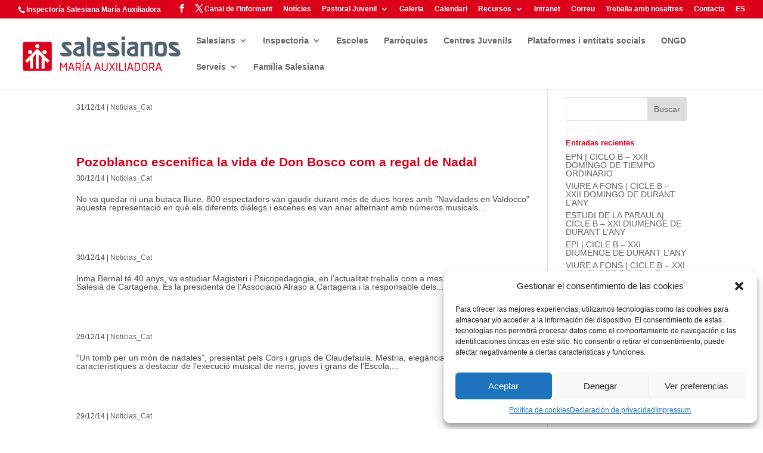

--- FILE ---
content_type: text/html; charset=UTF-8
request_url: http://www.salesians.cat/2014/12/
body_size: 29351
content:
<!DOCTYPE html>
<html lang="es">
<head>
	<meta charset="UTF-8" />
<meta http-equiv="X-UA-Compatible" content="IE=edge">
	<link rel="pingback" href="http://www.salesians.cat/xmlrpc.php" />

	<script type="text/javascript">
		document.documentElement.className = 'js';
	</script>

	<link rel="preconnect" href="https://fonts.gstatic.com" crossorigin /><meta name='robots' content='noindex, follow' />
<script type="text/javascript">
			let jqueryParams=[],jQuery=function(r){return jqueryParams=[...jqueryParams,r],jQuery},$=function(r){return jqueryParams=[...jqueryParams,r],$};window.jQuery=jQuery,window.$=jQuery;let customHeadScripts=!1;jQuery.fn=jQuery.prototype={},$.fn=jQuery.prototype={},jQuery.noConflict=function(r){if(window.jQuery)return jQuery=window.jQuery,$=window.jQuery,customHeadScripts=!0,jQuery.noConflict},jQuery.ready=function(r){jqueryParams=[...jqueryParams,r]},$.ready=function(r){jqueryParams=[...jqueryParams,r]},jQuery.load=function(r){jqueryParams=[...jqueryParams,r]},$.load=function(r){jqueryParams=[...jqueryParams,r]},jQuery.fn.ready=function(r){jqueryParams=[...jqueryParams,r]},$.fn.ready=function(r){jqueryParams=[...jqueryParams,r]};</script>
	<!-- This site is optimized with the Yoast SEO plugin v26.8 - https://yoast.com/product/yoast-seo-wordpress/ -->
	<title>diciembre 2014 - Salesians SMX</title>
<link data-rocket-preload as="style" href="https://fonts.googleapis.com/css?family=Source%20Sans%20Pro&#038;display=swap" rel="preload">
<link href="https://fonts.googleapis.com/css?family=Source%20Sans%20Pro&#038;display=swap" media="print" onload="this.media=&#039;all&#039;" rel="stylesheet">
<noscript data-wpr-hosted-gf-parameters=""><link rel="stylesheet" href="https://fonts.googleapis.com/css?family=Source%20Sans%20Pro&#038;display=swap"></noscript>
	<meta property="og:locale" content="es_ES" />
	<meta property="og:type" content="website" />
	<meta property="og:title" content="diciembre 2014 - Salesians SMX" />
	<meta property="og:url" content="http://www.salesians.cat/2014/12/" />
	<meta property="og:site_name" content="Salesians SMX" />
	<meta name="twitter:card" content="summary_large_image" />
	<script type="application/ld+json" class="yoast-schema-graph">{"@context":"https://schema.org","@graph":[{"@type":"CollectionPage","@id":"http://www.salesians.cat/2014/12/","url":"http://www.salesians.cat/2014/12/","name":"diciembre 2014 - Salesians SMX","isPartOf":{"@id":"https://www.salesians.cat/#website"},"primaryImageOfPage":{"@id":"http://www.salesians.cat/2014/12/#primaryimage"},"image":{"@id":"http://www.salesians.cat/2014/12/#primaryimage"},"thumbnailUrl":"","breadcrumb":{"@id":"http://www.salesians.cat/2014/12/#breadcrumb"},"inLanguage":"es"},{"@type":"ImageObject","inLanguage":"es","@id":"http://www.salesians.cat/2014/12/#primaryimage","url":"","contentUrl":""},{"@type":"BreadcrumbList","@id":"http://www.salesians.cat/2014/12/#breadcrumb","itemListElement":[{"@type":"ListItem","position":1,"name":"Portada","item":"https://www.salesians.cat/"},{"@type":"ListItem","position":2,"name":"Archivo de diciembre 2014"}]},{"@type":"WebSite","@id":"https://www.salesians.cat/#website","url":"https://www.salesians.cat/","name":"Salesians Inspectoría María Auxiliadora - Catalán","description":"CAT - Inspectoría Salesiana María Auxiliadora","publisher":{"@id":"https://www.salesians.cat/#organization"},"potentialAction":[{"@type":"SearchAction","target":{"@type":"EntryPoint","urlTemplate":"https://www.salesians.cat/?s={search_term_string}"},"query-input":{"@type":"PropertyValueSpecification","valueRequired":true,"valueName":"search_term_string"}}],"inLanguage":"es"},{"@type":"Organization","@id":"https://www.salesians.cat/#organization","name":"Salesians Inspectoria Maria Auxiliadora","url":"https://www.salesians.cat/","logo":{"@type":"ImageObject","inLanguage":"es","@id":"https://www.salesians.cat/#/schema/logo/image/","url":"https://www.salesianos.edu/catalan/wp-content/uploads/sites/20/2020/05/SalesiansSMX.jpg","contentUrl":"https://www.salesianos.edu/catalan/wp-content/uploads/sites/20/2020/05/SalesiansSMX.jpg","width":400,"height":117,"caption":"Salesians Inspectoria Maria Auxiliadora"},"image":{"@id":"https://www.salesians.cat/#/schema/logo/image/"}}]}</script>
	<!-- / Yoast SEO plugin. -->


<link rel='dns-prefetch' href='//www.salesianos.edu' />
<link rel='dns-prefetch' href='//fonts.googleapis.com' />
<link rel='dns-prefetch' href='//www.googletagmanager.com' />
<link href='https://fonts.gstatic.com' crossorigin rel='preconnect' />
<link rel="alternate" type="application/rss+xml" title="Salesians SMX &raquo; Feed" href="http://www.salesians.cat/feed/" />
<link rel="alternate" type="application/rss+xml" title="Salesians SMX &raquo; Feed de los comentarios" href="http://www.salesians.cat/comments/feed/" />
<meta content="Divi v.4.27.5" name="generator"/>		<style id="content-control-block-styles">
			@media (max-width: 640px) {
	.cc-hide-on-mobile {
		display: none !important;
	}
}
@media (min-width: 641px) and (max-width: 920px) {
	.cc-hide-on-tablet {
		display: none !important;
	}
}
@media (min-width: 921px) and (max-width: 1440px) {
	.cc-hide-on-desktop {
		display: none !important;
	}
}		</style>
		<style id='wp-block-library-inline-css' type='text/css'>
:root{--wp-block-synced-color:#7a00df;--wp-block-synced-color--rgb:122,0,223;--wp-bound-block-color:var(--wp-block-synced-color);--wp-editor-canvas-background:#ddd;--wp-admin-theme-color:#007cba;--wp-admin-theme-color--rgb:0,124,186;--wp-admin-theme-color-darker-10:#006ba1;--wp-admin-theme-color-darker-10--rgb:0,107,160.5;--wp-admin-theme-color-darker-20:#005a87;--wp-admin-theme-color-darker-20--rgb:0,90,135;--wp-admin-border-width-focus:2px}@media (min-resolution:192dpi){:root{--wp-admin-border-width-focus:1.5px}}.wp-element-button{cursor:pointer}:root .has-very-light-gray-background-color{background-color:#eee}:root .has-very-dark-gray-background-color{background-color:#313131}:root .has-very-light-gray-color{color:#eee}:root .has-very-dark-gray-color{color:#313131}:root .has-vivid-green-cyan-to-vivid-cyan-blue-gradient-background{background:linear-gradient(135deg,#00d084,#0693e3)}:root .has-purple-crush-gradient-background{background:linear-gradient(135deg,#34e2e4,#4721fb 50%,#ab1dfe)}:root .has-hazy-dawn-gradient-background{background:linear-gradient(135deg,#faaca8,#dad0ec)}:root .has-subdued-olive-gradient-background{background:linear-gradient(135deg,#fafae1,#67a671)}:root .has-atomic-cream-gradient-background{background:linear-gradient(135deg,#fdd79a,#004a59)}:root .has-nightshade-gradient-background{background:linear-gradient(135deg,#330968,#31cdcf)}:root .has-midnight-gradient-background{background:linear-gradient(135deg,#020381,#2874fc)}:root{--wp--preset--font-size--normal:16px;--wp--preset--font-size--huge:42px}.has-regular-font-size{font-size:1em}.has-larger-font-size{font-size:2.625em}.has-normal-font-size{font-size:var(--wp--preset--font-size--normal)}.has-huge-font-size{font-size:var(--wp--preset--font-size--huge)}.has-text-align-center{text-align:center}.has-text-align-left{text-align:left}.has-text-align-right{text-align:right}.has-fit-text{white-space:nowrap!important}#end-resizable-editor-section{display:none}.aligncenter{clear:both}.items-justified-left{justify-content:flex-start}.items-justified-center{justify-content:center}.items-justified-right{justify-content:flex-end}.items-justified-space-between{justify-content:space-between}.screen-reader-text{border:0;clip-path:inset(50%);height:1px;margin:-1px;overflow:hidden;padding:0;position:absolute;width:1px;word-wrap:normal!important}.screen-reader-text:focus{background-color:#ddd;clip-path:none;color:#444;display:block;font-size:1em;height:auto;left:5px;line-height:normal;padding:15px 23px 14px;text-decoration:none;top:5px;width:auto;z-index:100000}html :where(.has-border-color){border-style:solid}html :where([style*=border-top-color]){border-top-style:solid}html :where([style*=border-right-color]){border-right-style:solid}html :where([style*=border-bottom-color]){border-bottom-style:solid}html :where([style*=border-left-color]){border-left-style:solid}html :where([style*=border-width]){border-style:solid}html :where([style*=border-top-width]){border-top-style:solid}html :where([style*=border-right-width]){border-right-style:solid}html :where([style*=border-bottom-width]){border-bottom-style:solid}html :where([style*=border-left-width]){border-left-style:solid}html :where(img[class*=wp-image-]){height:auto;max-width:100%}:where(figure){margin:0 0 1em}html :where(.is-position-sticky){--wp-admin--admin-bar--position-offset:var(--wp-admin--admin-bar--height,0px)}@media screen and (max-width:600px){html :where(.is-position-sticky){--wp-admin--admin-bar--position-offset:0px}}

/*# sourceURL=wp-block-library-inline-css */
</style><style id='global-styles-inline-css' type='text/css'>
:root{--wp--preset--aspect-ratio--square: 1;--wp--preset--aspect-ratio--4-3: 4/3;--wp--preset--aspect-ratio--3-4: 3/4;--wp--preset--aspect-ratio--3-2: 3/2;--wp--preset--aspect-ratio--2-3: 2/3;--wp--preset--aspect-ratio--16-9: 16/9;--wp--preset--aspect-ratio--9-16: 9/16;--wp--preset--color--black: #000000;--wp--preset--color--cyan-bluish-gray: #abb8c3;--wp--preset--color--white: #ffffff;--wp--preset--color--pale-pink: #f78da7;--wp--preset--color--vivid-red: #cf2e2e;--wp--preset--color--luminous-vivid-orange: #ff6900;--wp--preset--color--luminous-vivid-amber: #fcb900;--wp--preset--color--light-green-cyan: #7bdcb5;--wp--preset--color--vivid-green-cyan: #00d084;--wp--preset--color--pale-cyan-blue: #8ed1fc;--wp--preset--color--vivid-cyan-blue: #0693e3;--wp--preset--color--vivid-purple: #9b51e0;--wp--preset--gradient--vivid-cyan-blue-to-vivid-purple: linear-gradient(135deg,rgb(6,147,227) 0%,rgb(155,81,224) 100%);--wp--preset--gradient--light-green-cyan-to-vivid-green-cyan: linear-gradient(135deg,rgb(122,220,180) 0%,rgb(0,208,130) 100%);--wp--preset--gradient--luminous-vivid-amber-to-luminous-vivid-orange: linear-gradient(135deg,rgb(252,185,0) 0%,rgb(255,105,0) 100%);--wp--preset--gradient--luminous-vivid-orange-to-vivid-red: linear-gradient(135deg,rgb(255,105,0) 0%,rgb(207,46,46) 100%);--wp--preset--gradient--very-light-gray-to-cyan-bluish-gray: linear-gradient(135deg,rgb(238,238,238) 0%,rgb(169,184,195) 100%);--wp--preset--gradient--cool-to-warm-spectrum: linear-gradient(135deg,rgb(74,234,220) 0%,rgb(151,120,209) 20%,rgb(207,42,186) 40%,rgb(238,44,130) 60%,rgb(251,105,98) 80%,rgb(254,248,76) 100%);--wp--preset--gradient--blush-light-purple: linear-gradient(135deg,rgb(255,206,236) 0%,rgb(152,150,240) 100%);--wp--preset--gradient--blush-bordeaux: linear-gradient(135deg,rgb(254,205,165) 0%,rgb(254,45,45) 50%,rgb(107,0,62) 100%);--wp--preset--gradient--luminous-dusk: linear-gradient(135deg,rgb(255,203,112) 0%,rgb(199,81,192) 50%,rgb(65,88,208) 100%);--wp--preset--gradient--pale-ocean: linear-gradient(135deg,rgb(255,245,203) 0%,rgb(182,227,212) 50%,rgb(51,167,181) 100%);--wp--preset--gradient--electric-grass: linear-gradient(135deg,rgb(202,248,128) 0%,rgb(113,206,126) 100%);--wp--preset--gradient--midnight: linear-gradient(135deg,rgb(2,3,129) 0%,rgb(40,116,252) 100%);--wp--preset--font-size--small: 13px;--wp--preset--font-size--medium: 20px;--wp--preset--font-size--large: 36px;--wp--preset--font-size--x-large: 42px;--wp--preset--spacing--20: 0.44rem;--wp--preset--spacing--30: 0.67rem;--wp--preset--spacing--40: 1rem;--wp--preset--spacing--50: 1.5rem;--wp--preset--spacing--60: 2.25rem;--wp--preset--spacing--70: 3.38rem;--wp--preset--spacing--80: 5.06rem;--wp--preset--shadow--natural: 6px 6px 9px rgba(0, 0, 0, 0.2);--wp--preset--shadow--deep: 12px 12px 50px rgba(0, 0, 0, 0.4);--wp--preset--shadow--sharp: 6px 6px 0px rgba(0, 0, 0, 0.2);--wp--preset--shadow--outlined: 6px 6px 0px -3px rgb(255, 255, 255), 6px 6px rgb(0, 0, 0);--wp--preset--shadow--crisp: 6px 6px 0px rgb(0, 0, 0);}:root { --wp--style--global--content-size: 823px;--wp--style--global--wide-size: 1080px; }:where(body) { margin: 0; }.wp-site-blocks > .alignleft { float: left; margin-right: 2em; }.wp-site-blocks > .alignright { float: right; margin-left: 2em; }.wp-site-blocks > .aligncenter { justify-content: center; margin-left: auto; margin-right: auto; }:where(.is-layout-flex){gap: 0.5em;}:where(.is-layout-grid){gap: 0.5em;}.is-layout-flow > .alignleft{float: left;margin-inline-start: 0;margin-inline-end: 2em;}.is-layout-flow > .alignright{float: right;margin-inline-start: 2em;margin-inline-end: 0;}.is-layout-flow > .aligncenter{margin-left: auto !important;margin-right: auto !important;}.is-layout-constrained > .alignleft{float: left;margin-inline-start: 0;margin-inline-end: 2em;}.is-layout-constrained > .alignright{float: right;margin-inline-start: 2em;margin-inline-end: 0;}.is-layout-constrained > .aligncenter{margin-left: auto !important;margin-right: auto !important;}.is-layout-constrained > :where(:not(.alignleft):not(.alignright):not(.alignfull)){max-width: var(--wp--style--global--content-size);margin-left: auto !important;margin-right: auto !important;}.is-layout-constrained > .alignwide{max-width: var(--wp--style--global--wide-size);}body .is-layout-flex{display: flex;}.is-layout-flex{flex-wrap: wrap;align-items: center;}.is-layout-flex > :is(*, div){margin: 0;}body .is-layout-grid{display: grid;}.is-layout-grid > :is(*, div){margin: 0;}body{padding-top: 0px;padding-right: 0px;padding-bottom: 0px;padding-left: 0px;}:root :where(.wp-element-button, .wp-block-button__link){background-color: #32373c;border-width: 0;color: #fff;font-family: inherit;font-size: inherit;font-style: inherit;font-weight: inherit;letter-spacing: inherit;line-height: inherit;padding-top: calc(0.667em + 2px);padding-right: calc(1.333em + 2px);padding-bottom: calc(0.667em + 2px);padding-left: calc(1.333em + 2px);text-decoration: none;text-transform: inherit;}.has-black-color{color: var(--wp--preset--color--black) !important;}.has-cyan-bluish-gray-color{color: var(--wp--preset--color--cyan-bluish-gray) !important;}.has-white-color{color: var(--wp--preset--color--white) !important;}.has-pale-pink-color{color: var(--wp--preset--color--pale-pink) !important;}.has-vivid-red-color{color: var(--wp--preset--color--vivid-red) !important;}.has-luminous-vivid-orange-color{color: var(--wp--preset--color--luminous-vivid-orange) !important;}.has-luminous-vivid-amber-color{color: var(--wp--preset--color--luminous-vivid-amber) !important;}.has-light-green-cyan-color{color: var(--wp--preset--color--light-green-cyan) !important;}.has-vivid-green-cyan-color{color: var(--wp--preset--color--vivid-green-cyan) !important;}.has-pale-cyan-blue-color{color: var(--wp--preset--color--pale-cyan-blue) !important;}.has-vivid-cyan-blue-color{color: var(--wp--preset--color--vivid-cyan-blue) !important;}.has-vivid-purple-color{color: var(--wp--preset--color--vivid-purple) !important;}.has-black-background-color{background-color: var(--wp--preset--color--black) !important;}.has-cyan-bluish-gray-background-color{background-color: var(--wp--preset--color--cyan-bluish-gray) !important;}.has-white-background-color{background-color: var(--wp--preset--color--white) !important;}.has-pale-pink-background-color{background-color: var(--wp--preset--color--pale-pink) !important;}.has-vivid-red-background-color{background-color: var(--wp--preset--color--vivid-red) !important;}.has-luminous-vivid-orange-background-color{background-color: var(--wp--preset--color--luminous-vivid-orange) !important;}.has-luminous-vivid-amber-background-color{background-color: var(--wp--preset--color--luminous-vivid-amber) !important;}.has-light-green-cyan-background-color{background-color: var(--wp--preset--color--light-green-cyan) !important;}.has-vivid-green-cyan-background-color{background-color: var(--wp--preset--color--vivid-green-cyan) !important;}.has-pale-cyan-blue-background-color{background-color: var(--wp--preset--color--pale-cyan-blue) !important;}.has-vivid-cyan-blue-background-color{background-color: var(--wp--preset--color--vivid-cyan-blue) !important;}.has-vivid-purple-background-color{background-color: var(--wp--preset--color--vivid-purple) !important;}.has-black-border-color{border-color: var(--wp--preset--color--black) !important;}.has-cyan-bluish-gray-border-color{border-color: var(--wp--preset--color--cyan-bluish-gray) !important;}.has-white-border-color{border-color: var(--wp--preset--color--white) !important;}.has-pale-pink-border-color{border-color: var(--wp--preset--color--pale-pink) !important;}.has-vivid-red-border-color{border-color: var(--wp--preset--color--vivid-red) !important;}.has-luminous-vivid-orange-border-color{border-color: var(--wp--preset--color--luminous-vivid-orange) !important;}.has-luminous-vivid-amber-border-color{border-color: var(--wp--preset--color--luminous-vivid-amber) !important;}.has-light-green-cyan-border-color{border-color: var(--wp--preset--color--light-green-cyan) !important;}.has-vivid-green-cyan-border-color{border-color: var(--wp--preset--color--vivid-green-cyan) !important;}.has-pale-cyan-blue-border-color{border-color: var(--wp--preset--color--pale-cyan-blue) !important;}.has-vivid-cyan-blue-border-color{border-color: var(--wp--preset--color--vivid-cyan-blue) !important;}.has-vivid-purple-border-color{border-color: var(--wp--preset--color--vivid-purple) !important;}.has-vivid-cyan-blue-to-vivid-purple-gradient-background{background: var(--wp--preset--gradient--vivid-cyan-blue-to-vivid-purple) !important;}.has-light-green-cyan-to-vivid-green-cyan-gradient-background{background: var(--wp--preset--gradient--light-green-cyan-to-vivid-green-cyan) !important;}.has-luminous-vivid-amber-to-luminous-vivid-orange-gradient-background{background: var(--wp--preset--gradient--luminous-vivid-amber-to-luminous-vivid-orange) !important;}.has-luminous-vivid-orange-to-vivid-red-gradient-background{background: var(--wp--preset--gradient--luminous-vivid-orange-to-vivid-red) !important;}.has-very-light-gray-to-cyan-bluish-gray-gradient-background{background: var(--wp--preset--gradient--very-light-gray-to-cyan-bluish-gray) !important;}.has-cool-to-warm-spectrum-gradient-background{background: var(--wp--preset--gradient--cool-to-warm-spectrum) !important;}.has-blush-light-purple-gradient-background{background: var(--wp--preset--gradient--blush-light-purple) !important;}.has-blush-bordeaux-gradient-background{background: var(--wp--preset--gradient--blush-bordeaux) !important;}.has-luminous-dusk-gradient-background{background: var(--wp--preset--gradient--luminous-dusk) !important;}.has-pale-ocean-gradient-background{background: var(--wp--preset--gradient--pale-ocean) !important;}.has-electric-grass-gradient-background{background: var(--wp--preset--gradient--electric-grass) !important;}.has-midnight-gradient-background{background: var(--wp--preset--gradient--midnight) !important;}.has-small-font-size{font-size: var(--wp--preset--font-size--small) !important;}.has-medium-font-size{font-size: var(--wp--preset--font-size--medium) !important;}.has-large-font-size{font-size: var(--wp--preset--font-size--large) !important;}.has-x-large-font-size{font-size: var(--wp--preset--font-size--x-large) !important;}
/*# sourceURL=global-styles-inline-css */
</style>

<link rel='stylesheet' id='wp-components-css' href='http://www.salesians.cat/wp-includes/css/dist/components/style.min.css?ver=6.9' type='text/css' media='all' />
<link rel='stylesheet' id='wp-preferences-css' href='http://www.salesians.cat/wp-includes/css/dist/preferences/style.min.css?ver=6.9' type='text/css' media='all' />
<link rel='stylesheet' id='wp-block-editor-css' href='http://www.salesians.cat/wp-includes/css/dist/block-editor/style.min.css?ver=6.9' type='text/css' media='all' />
<link rel='stylesheet' id='popup-maker-block-library-style-css' href='http://www.salesians.cat/wp-content/plugins/popup-maker/dist/packages/block-library-style.css?ver=dbea705cfafe089d65f1' type='text/css' media='all' />
<link rel='stylesheet' id='content-control-block-styles-css' href='http://www.salesians.cat/wp-content/plugins/content-control/dist/style-block-editor.css?ver=2.6.5' type='text/css' media='all' />
<link rel='stylesheet' id='pagePilingStyles-css' href='http://www.salesians.cat/wp-content/plugins/destaca-fullpage-slider/styles/jquery.pagepiling.min.css?ver=1.5.1' type='text/css' media='all' />
<link rel='stylesheet' id='destaca-dvg-gallery-styles-css' href='http://www.salesianos.edu/catalan/wp-content/plugins/divi-video-gallery/divi-4/server/modules/DiviVideoGallery/style.css?ver=3.0.0' type='text/css' media='all' />
<link rel='stylesheet' id='destaca-dvg-gallery-item-styles-css' href='http://www.salesianos.edu/catalan/wp-content/plugins/divi-video-gallery/divi-4/server/modules/DiviVideoGalleryItem/style.css?ver=3.0.0' type='text/css' media='all' />
<link rel='stylesheet' id='magnific-popup-css' href='http://www.salesians.cat/wp-content/themes/Divi/includes/builder/feature/dynamic-assets/assets/css/magnific_popup.css?ver=2.5.63' type='text/css' media='all' />
<link rel='stylesheet' id='dsm-animate-css' href='http://www.salesians.cat/wp-content/plugins/supreme-modules-for-divi/public/css/animate.css?ver=2.5.63' type='text/css' media='all' />
<link rel='stylesheet' id='wpex-font-awesome-css' href='http://www.salesians.cat/wp-content/plugins/wp-timelines/css/font-awesome/css/font-awesome.min.css?ver=6.9' type='text/css' media='all' />

<link rel='stylesheet' id='wpex-ex_s_lick-css' href='http://www.salesians.cat/wp-content/plugins/wp-timelines/js/ex_s_lick/ex_s_lick.css?ver=6.9' type='text/css' media='all' />
<link rel='stylesheet' id='wpex-ex_s_lick-theme-css' href='http://www.salesians.cat/wp-content/plugins/wp-timelines/js/ex_s_lick/ex_s_lick-theme.css?ver=6.9' type='text/css' media='all' />
<link rel='stylesheet' id='wpex-timeline-animate-css' href='http://www.salesians.cat/wp-content/plugins/wp-timelines/css/animate.css?ver=6.9' type='text/css' media='all' />
<link rel='stylesheet' id='wpex-timeline-css-css' href='http://www.salesians.cat/wp-content/plugins/wp-timelines/css/style.css?ver=6.9' type='text/css' media='all' />
<link rel='stylesheet' id='wpex-timeline-sidebyside-css' href='http://www.salesians.cat/wp-content/plugins/wp-timelines/css/style-sidebyside.css?ver=6.9' type='text/css' media='all' />
<link rel='stylesheet' id='wpex-horiz-css-css' href='http://www.salesians.cat/wp-content/plugins/wp-timelines/css/horiz-style.css?ver=3.2' type='text/css' media='all' />
<link rel='stylesheet' id='wpex-timeline-dark-css-css' href='http://www.salesians.cat/wp-content/plugins/wp-timelines/css/dark.css?ver=6.9' type='text/css' media='all' />
<style id='wpex-timeline-dark-css-inline-css' type='text/css'>
    .wpex-timeline > li .wpex-timeline-icon .fa{font-weight: normal;}
    	.wpextl-loadicon,
    .wpextl-loadicon::before,
	.wpextl-loadicon::after{ border-left-color:#dc001b}
    .wpex-filter > .fa,
    .wpex-endlabel.wpex-loadmore span, .wpex-tltitle.wpex-loadmore span, .wpex-loadmore .loadmore-timeline,
    .wpex-timeline-list.show-icon .wpex-timeline > li:after, .wpex-timeline-list.show-icon .wpex-timeline > li:first-child:before,
    .wpex-timeline-list.show-icon .wpex-timeline.style-center > li .wpex-content-left .wpex-leftdate,
    .wpex-timeline-list.show-icon li .wpex-timeline-icon .fa,
    .wpex .timeline-details .wptl-readmore > a:hover,
    .wpex-spinner > div,
    .wpex.horizontal-timeline .ex_s_lick-prev:hover, .wpex.horizontal-timeline .ex_s_lick-next:hover,
    .wpex.horizontal-timeline .horizontal-content .ex_s_lick-next:hover,
    .wpex.horizontal-timeline .horizontal-content .ex_s_lick-prev:hover,
    .wpex.horizontal-timeline .horizontal-nav li.ex_s_lick-current span.tl-point:before,
    .wpex.horizontal-timeline.tl-hozsteps .horizontal-nav li.ex_s_lick-current span.tl-point i,
    .timeline-navigation a.btn,
    .timeline-navigation div > a,
    .wpex.horizontal-timeline.ex-multi-item .horizontal-nav li .wpex_point:before,
    .wpex.horizontal-timeline.ex-multi-item .horizontal-nav li.ex_s_lick-current .wpex_point:before,
    .wpex.wpex-horizontal-3.ex-multi-item .horizontal-nav  h2 a,
    .wpex-timeline-list:not(.show-icon) .wptl-feature-name span,
    .wpex.horizontal-timeline.ex-multi-item:not(.wpex-horizontal-4) .horizontal-nav li span.wpex_point,
    .wpex.horizontal-timeline.ex-multi-item:not(.wpex-horizontal-4) .horizontal-nav li span.wpex_point,
    .show-wide_img .wpex-timeline > li .wpex-timeline-time span.tll-date,
    .wpex-timeline-list.show-bg.left-tl li .wpex-timeline-label .wpex-content-left .wpex-leftdate,
    .wpex-timeline-list.show-simple:not(.show-simple-bod) ul li .wpex-timeline-time .tll-date,
    .show-box-color .tlb-time,
    .sidebyside-tl.show-classic span.tll-date,
    .wptl-back-to-list a,
    .wpex-timeline > li .wpex-timeline-icon .fa{ background:#dc001b}
    .wpex-timeline-list.show-icon li .wpex-timeline-icon .fa:before,
    .wpex-filter span.active,
    .wpex-timeline-list.show-simple.show-simple-bod ul li .wpex-timeline-time .tll-date,
    .wpex-timeline-list.show-simple .wptl-readmore-center a,
    .wpex-timeline-list .wpex-taxonomy-filter a:hover, .wpex-timeline-list .wpex-taxonomy-filter a.active,
    .wpex.horizontal-timeline .ex_s_lick-prev, .wpex.horizontal-timeline .ex_s_lick-next,
    .wpex.horizontal-timeline.tl-hozsteps .horizontal-nav li.prev_item:not(.ex_s_lick-current) span.tl-point i,
    .wpex.horizontal-timeline.ex-multi-item .horizontal-nav li span.wpex_point i,
    .wpex-timeline-list.show-clean .wpex-timeline > li .wpex-timeline-label h2,
    .wpex-timeline-list.show-simple li .wpex-timeline-icon .fa:not(.no-icon):before,
    .show-wide_img.left-tl .wpex-timeline > li .wpex-timeline-icon .fa:not(.no-icon):not(.icon-img):before,
    .wpex-timeline > li .wpex-timeline-time span:last-child{ color:#dc001b}
    .wpex .timeline-details .wptl-readmore > a,
    .wpex.horizontal-timeline .ex_s_lick-prev:hover, .wpex.horizontal-timeline .ex_s_lick-next:hover,
    .wpex.horizontal-timeline .horizontal-content .ex_s_lick-next:hover,
    .wpex.horizontal-timeline .horizontal-content .ex_s_lick-prev:hover,
    .wpex.horizontal-timeline .horizontal-nav li.ex_s_lick-current span.tl-point:before,
    .wpex.horizontal-timeline .ex_s_lick-prev, .wpex.horizontal-timeline .ex_s_lick-next,
    .wpex.horizontal-timeline .timeline-pos-select,
    .wpex.horizontal-timeline .horizontal-nav li.prev_item span.tl-point:before,
    .wpex.horizontal-timeline.tl-hozsteps .horizontal-nav li.ex_s_lick-current span.tl-point i,
    .wpex.horizontal-timeline.tl-hozsteps .timeline-hr, .wpex.horizontal-timeline.tl-hozsteps .timeline-pos-select,
    .wpex.horizontal-timeline.tl-hozsteps .horizontal-nav li.prev_item span.tl-point i,
    .wpex-timeline-list.left-tl.show-icon .wptl-feature-name,
    .wpex-timeline-list.show-icon .wptl-feature-name span,
    .wpex.horizontal-timeline.ex-multi-item .horizontal-nav li span.wpex_point i,
    .wpex.horizontal-timeline.ex-multi-item.wpex-horizontal-4 .wpextt_templates .wptl-readmore a,
    .wpex-timeline-list.show-box-color .style-center > li:nth-child(odd) .wpex-timeline-label,
	.wpex-timeline-list.show-box-color .style-center > li .wpex-timeline-label,
	.wpex-timeline-list.show-box-color .style-center > li:nth-child(odd) .wpex-timeline-icon .fa:after,
	.wpex-timeline-list.show-box-color li .wpex-timeline-icon i:after,
    .wpex.wpex-horizontal-3.ex-multi-item .horizontal-nav .wpextt_templates .wptl-readmore a{border-color: #dc001b;}
    .wpex-timeline > li .wpex-timeline-label:before,
    .show-wide_img .wpex-timeline > li .wpex-timeline-time span.tll-date:before, 
    .wpex-timeline > li .wpex-timeline-label:before,
    .wpex-timeline-list.show-wide_img.left-tl .wpex-timeline > li .wpex-timeline-time span.tll-date:before,
    .wpex-timeline-list.show-icon.show-bg .wpex-timeline > li .wpex-timeline-label:after,
    .wpex-timeline-list.show-icon .wpex-timeline.style-center > li .wpex-timeline-label:after
    {border-right-color: #dc001b;}
    .wpex-filter span,
    .wpex-timeline > li .wpex-timeline-label{border-left-color: #dc001b;}
    .wpex-timeline-list.show-wide_img .wpex-timeline > li .timeline-details,
    .wpex.horizontal-timeline.ex-multi-item:not(.wpex-horizontal-4) .horizontal-nav li span.wpex_point:after{border-top-color: #dc001b;}
    .wpex.wpex-horizontal-3.ex-multi-item .wpex-timeline-label .timeline-details:after{border-bottom-color: #dc001b;}
    @media (min-width: 768px){
        .wpex-timeline.style-center > li:nth-child(odd) .wpex-timeline-label{border-right-color: #dc001b;}
        .show-wide_img .wpex-timeline > li:nth-child(even) .wpex-timeline-time span.tll-date:before,
        .wpex-timeline.style-center > li:nth-child(odd) .wpex-timeline-label:before,
        .wpex-timeline-list.show-icon .style-center > li:nth-child(odd) .wpex-timeline-label:after{border-left-color: #dc001b;}
    }
	margin:0px!important;
.tl-point i{
background-color: #dc001b!important;
color: white!important;
}
.timeline-details h2{
text-transform: none !important;
margin-bottom: 0px!important;
padding: 0px!important;
}
.wptl-excerpt{
margin:0px!important;
}
.timeline-details{
padding: 0px 10px !important;
}
/*# sourceURL=wpex-timeline-dark-css-inline-css */
</style>
<link rel='stylesheet' id='cmplz-general-css' href='http://www.salesians.cat/wp-content/plugins/complianz-gdpr/assets/css/cookieblocker.min.css?ver=1766739336' type='text/css' media='all' />
<link rel='stylesheet' id='dsp-core-css' href='http://www.salesianos.edu/catalan/wp-content/plugins/divi-social-plus/public/css/core.min.css?ver=1.0.7' type='text/css' media='all' />
<link rel='stylesheet' id='destaca-fullpage-slider-styles-css' href='http://www.salesians.cat/wp-content/plugins/destaca-fullpage-slider/styles/style.min.css?ver=1.5.1' type='text/css' media='all' />
<link rel='stylesheet' id='divi-modal-popup-styles-css' href='http://www.salesians.cat/wp-content/plugins/divi-modal-popup/styles/style.min.css?ver=1.2.0' type='text/css' media='all' />
<link rel='stylesheet' id='divi-social-plus-styles-css' href='http://www.salesians.cat/wp-content/plugins/divi-social-plus/styles/style.min.css?ver=1.0.7' type='text/css' media='all' />
<link rel='stylesheet' id='divimenus-styles-css' href='http://www.salesians.cat/wp-content/plugins/divimenus/styles/style.min.css?ver=2.23.0' type='text/css' media='all' />
<link rel='stylesheet' id='supreme-modules-for-divi-styles-css' href='http://www.salesians.cat/wp-content/plugins/supreme-modules-for-divi/styles/style.min.css?ver=2.5.63' type='text/css' media='all' />
<link rel='stylesheet' id='wpcp-divi-extension-styles-css' href='http://www.salesians.cat/wp-content/plugins/use-your-drive/includes/integrations/divipagebuilder/styles/style.min.css?ver=1.0.0' type='text/css' media='all' />
<link rel='stylesheet' id='profile-builder-divi-extension-styles-css' href='http://www.salesians.cat/wp-content/plugins/profile-builder/assets/misc/divi/styles/style.min.css?ver=1.0.0' type='text/css' media='all' />
<link rel='stylesheet' id='newsletter-css' href='http://www.salesians.cat/wp-content/plugins/newsletter/style.css?ver=9.1.1' type='text/css' media='all' />
<link rel='stylesheet' id='wp-pagenavi-css' href='http://www.salesians.cat/wp-content/plugins/wp-pagenavi/pagenavi-css.css?ver=2.70' type='text/css' media='all' />
<link rel='stylesheet' id='popup-maker-site-css' href='//www.salesianos.edu/catalan/wp-content/uploads/sites/20/pum/pum-site-styles-20.css?generated=1755188174&#038;ver=1.21.5' type='text/css' media='all' />
<link rel='stylesheet' id='destaca-dmg-styles-css' href='http://www.salesianos.edu/catalan/wp-content/plugins/destaca-masonry-gallery/divi-4/visual-builder/build/styles.min.css?ver=3.0.1' type='text/css' media='all' />
<link rel='stylesheet' id='divipasswords-css' href='http://www.salesianos.edu/catalan/wp-content/plugins/divipasswords/style/style.min.css?ver=6.9' type='text/css' media='all' />
<link rel='stylesheet' id='divi-style-pum-css' href='http://www.salesians.cat/wp-content/themes/Divi/style-static.min.css?ver=4.27.5' type='text/css' media='all' />
<link rel='stylesheet' id='wppb_stylesheet-css' href='http://www.salesianos.edu/catalan/wp-content/plugins/profile-builder/assets/css/style-front-end.css?ver=3.15.2' type='text/css' media='all' />
<script type="text/javascript" src="http://www.salesians.cat/wp-includes/js/jquery/jquery.min.js?ver=3.7.1" id="jquery-core-js"></script>
<script type="text/javascript" src="http://www.salesians.cat/wp-includes/js/jquery/jquery-migrate.min.js?ver=3.4.1" id="jquery-migrate-js"></script>
<script type="text/javascript" id="jquery-js-after">
/* <![CDATA[ */
jqueryParams.length&&$.each(jqueryParams,function(e,r){if("function"==typeof r){var n=String(r);n.replace("$","jQuery");var a=new Function("return "+n)();$(document).ready(a)}});
//# sourceURL=jquery-js-after
/* ]]> */
</script>
<link rel="https://api.w.org/" href="http://www.salesians.cat/wp-json/" /><link rel="EditURI" type="application/rsd+xml" title="RSD" href="http://www.salesians.cat/xmlrpc.php?rsd" />
<meta name="generator" content="WordPress 6.9" />
<style type="text/css">
.feedzy-rss-link-icon:after {
	content: url("http://www.salesianos.edu/catalan/wp-content/plugins/feedzy-rss-feeds/img/external-link.png");
	margin-left: 3px;
}
</style>
		<meta name="generator" content="Site Kit by Google 1.170.0" />			<style>.cmplz-hidden {
					display: none !important;
				}</style><meta name="viewport" content="width=device-width, initial-scale=1.0, maximum-scale=1.0, user-scalable=0" /><link rel="shortcut icon" href="https://www.salesianos.edu/wp-content/uploads/2017/05/LogoSalesianos_100.png" /><meta name="google-site-verification" content="-TqNzXkq4W089lIG4U5oHzwpXMdrR-Hn_Kv1ZD03Jtc">

<script>
(function ($) {
    $(document).ready(function () {

        $( window ).resize(function() {
            $(".sensei-grid").each(function(){
                equalise_articles($(this));
            });
        });

        $(".sensei-grid").each(function(){
            var blog = $(this);
            equalise_articles(blog);

            var observer = new MutationObserver(function (mutations) {
                equalise_articles(blog);
            });
            
            var config = { subtree: true, childList: true };
            observer.observe(blog[0], config);
        });

        function equalise_articles(blog){
            var articles = blog.find("article");

            var heights = [];
            
            articles.each(function(){
                var height = 0;
                //height += $(this).outerHeight() - $(this).height();
                height += $(this).find(".et_pb_image_container").outerHeight(true);
                height += $(this).find(".entry-title").outerHeight(true);
                height += $(this).find(".post-meta").outerHeight(true);	
                height += $(this).find(".post-content").outerHeight(true);					
                heights.push(height);
            });

            var max_height = Math.max.apply(Math,heights); 

            articles.each(function(){
                $(this).height(max_height);
            });
        }
		
		var heights = $(".feedzy-rss li").map(function ()
		{
			return $(this).height();
		}).get();

		maxHeight = Math.max.apply(null, heights);

		$(".feedzy-rss li").each(function(){
					$(this).height(maxHeight);
		});

    });
	
})(jQuery);
</script>

<!-- Cambiar el tamaño de las noticias -->
<script>
   (function ($) {
    
    $(document).ready(function () {

        $(window).resize(function () {
            $(".sensei-grid").each(function () {
                equalise_articles($(this));
            });
        });

        $(".sensei-grid").each(function () {
            var blog = $(this);
            equalise_articles(blog);

            var observer = new MutationObserver(function (mutations) {
                equalise_articles(blog);
            });

            var config = {
                subtree: true,
                childList: true
            };
            observer.observe(blog[0], config);
        });

        var max_height = 0;

        function equalise_articles(blog) {
            var articles = blog.find("article");

            var heights = [];

            articles.each(function () {
                var height = 0;
                //height += $(this).outerHeight() - $(this).height();
                height += $(this).find(".et_pb_image_container").outerHeight(true);
                height += $(this).find(".entry-title").outerHeight(true);
                height += $(this).find(".post-meta").outerHeight(true);
                height += $(this).find(".post-content").outerHeight(true);
                heights.push(height);
            });

            max_height = Math.max.apply(Math, heights);
			
            var heights_rss = $(".feedzy-rss li").map(function () {
                return $(this).height();
            }).get();

            if (Math.max.apply(null, heights_rss) > max_height){
                max_height = Math.max.apply(null, heights_rss);
             }   
			
            $(".feedzy-rss li").each(function () {
                $(this).height(max_height);
            });
			
            articles.each(function () {
                $(this).height(max_height);
            });
			
			$(".barra").height(3 * max_height + 180);

        }
		
    });

})(jQuery);
</script>
<link rel="stylesheet" id="et-divi-customizer-global-cached-inline-styles" href="http://www.salesianos.edu/catalan/wp-content/et-cache/1/20/global/et-divi-customizer-global.min.css?ver=1765390756" /><meta name="generator" content="WP Rocket 3.20.3" data-wpr-features="wpr_preload_links wpr_desktop" /></head>
<body data-cmplz=1 class="archive date wp-theme-Divi et_pb_button_helper_class et_fullwidth_nav et_fullwidth_secondary_nav et_fixed_nav et_show_nav et_secondary_nav_enabled et_secondary_nav_two_panels et_primary_nav_dropdown_animation_expand et_secondary_nav_dropdown_animation_expand et_header_style_left et_pb_footer_columns4 et_cover_background et_pb_gutter osx et_pb_gutters2 et_smooth_scroll et_right_sidebar et_divi_theme et-db">
	<div data-rocket-location-hash="775329b08c0e284f257a34d6fe14bc45" id="page-container">

					<div data-rocket-location-hash="c68c91df0b93303ce6315bab08157419" id="top-header">
			<div data-rocket-location-hash="26589e74b59a5f33c7f83a78383938a1" class="container clearfix">

			
				<div id="et-info">
									<span id="et-info-phone"><a href="https://www.salesianos.edu">Inspectoría Salesiana María Auxiliadora</a></span>
				
				
				<ul class="et-social-icons">

	<li class="et-social-icon et-social-facebook">
		<a href="https://www.facebook.com/SalesianosSMX/" class="icon">
			<span>Facebook</span>
		</a>
	</li>
	<li class="et-social-icon et-social-twitter">
		<a href="http://twitter.com/salesianosSMX" class="icon">
			<span>X</span>
		</a>
	</li>

</ul>				</div>

			
				<div id="et-secondary-menu">
				<div class="et_duplicate_social_icons">
								<ul class="et-social-icons">

	<li class="et-social-icon et-social-facebook">
		<a href="https://www.facebook.com/SalesianosSMX/" class="icon">
			<span>Facebook</span>
		</a>
	</li>
	<li class="et-social-icon et-social-twitter">
		<a href="http://twitter.com/salesianosSMX" class="icon">
			<span>X</span>
		</a>
	</li>

</ul>
							</div><ul id="et-secondary-nav" class="menu"><li class="menu-item menu-item-type-post_type menu-item-object-page menu-item-65831"><a href="http://www.salesians.cat/ambient-segur/">Canal de l’informant</a></li>
<li class="menu-item menu-item-type-post_type menu-item-object-page menu-item-63345"><a href="http://www.salesians.cat/noticies/">Notícies</a></li>
<li class="menu-item menu-item-type-post_type menu-item-object-page menu-item-has-children menu-item-9826"><a href="http://www.salesians.cat/pastoral-juvenil/">Pastoral Juvenil</a>
<ul class="sub-menu">
	<li class="menu-item menu-item-type-post_type menu-item-object-page menu-item-35493"><a href="http://www.salesians.cat/pastoral-juvenil/animacio-vocacional/">Animació Vocacional</a></li>
	<li class="menu-item menu-item-type-post_type menu-item-object-page menu-item-35580"><a href="http://www.salesians.cat/pastoral-juvenil/educacio-en-la-fe/">Educació en la Fe</a></li>
	<li class="menu-item menu-item-type-post_type menu-item-object-page menu-item-35265"><a href="http://www.salesians.cat/pastoral-juvenil/animacio-missionera/">Animació Missionera</a></li>
	<li class="menu-item menu-item-type-post_type menu-item-object-page menu-item-35267"><a href="http://www.salesians.cat/ongd-bosco-global/">Solidaritat i Justícia Global &#8211; ONGD</a></li>
	<li class="menu-item menu-item-type-post_type menu-item-object-page menu-item-35266"><a href="http://www.salesians.cat/pastoral-juvenil/esport-educatiu/">Esport Educatiu</a></li>
	<li class="menu-item menu-item-type-post_type menu-item-object-page menu-item-35271"><a href="http://www.salesians.cat/pastoral-juvenil/art-i-expressio/">Art i expressió</a></li>
	<li class="menu-item menu-item-type-post_type menu-item-object-page menu-item-27357"><a href="http://www.salesians.cat/escoles/">Escoles</a></li>
	<li class="menu-item menu-item-type-post_type menu-item-object-page menu-item-27356"><a href="http://www.salesians.cat/centres-juvenils/">Centres Juvenils</a></li>
	<li class="menu-item menu-item-type-post_type menu-item-object-page menu-item-27358"><a href="http://www.salesians.cat/parroquies/">Parròquies</a></li>
	<li class="menu-item menu-item-type-post_type menu-item-object-page menu-item-27359"><a href="http://www.salesians.cat/plataformes-i-entitats-socials/">Plataformes i entitats socials</a></li>
</ul>
</li>
<li class="menu-item menu-item-type-post_type menu-item-object-page menu-item-54488"><a href="http://www.salesians.cat/fotografies/">Galeria</a></li>
<li class="menu-item menu-item-type-post_type menu-item-object-page menu-item-35505"><a href="http://www.salesians.cat/calendari/">Calendari</a></li>
<li class="menu-item menu-item-type-post_type menu-item-object-page menu-item-has-children menu-item-25136"><a href="http://www.salesians.cat/recursos/">Recursos</a>
<ul class="sub-menu">
	<li class="menu-item menu-item-type-post_type menu-item-object-page menu-item-65184"><a href="http://www.salesians.cat/documents-inspectorials/">Documents Inspectorials</a></li>
	<li class="menu-item menu-item-type-custom menu-item-object-custom menu-item-63434"><a href="https://www.salesians.cat/raco-de-pregaria/">Racó de pregària</a></li>
	<li class="menu-item menu-item-type-post_type menu-item-object-page menu-item-65208"><a href="http://www.salesians.cat/unsomniperatu/">Un somni per a tu</a></li>
	<li class="menu-item menu-item-type-custom menu-item-object-custom menu-item-65266"><a href="https://www.salesianos.edu/fotografias/">Galeria</a></li>
	<li class="menu-item menu-item-type-post_type menu-item-object-page menu-item-60057"><a href="http://www.salesians.cat/recursos/">Recursos</a></li>
	<li class="menu-item menu-item-type-custom menu-item-object-custom menu-item-59858"><a href="https://drive.google.com/drive/u/4/folders/1dcVVfYY8rh65Mk5j_pi2h9OWz-rOGfXx">Documents Inspectorials</a></li>
	<li class="menu-item menu-item-type-post_type menu-item-object-page menu-item-59261"><a href="http://www.salesians.cat/pregarte/">PregarTe</a></li>
	<li class="menu-item menu-item-type-post_type menu-item-object-page menu-item-57946"><a href="http://www.salesians.cat/amoris-laetitia/">Amoris laetitia</a></li>
</ul>
</li>
<li class="menu-item menu-item-type-custom menu-item-object-custom menu-item-7834"><a href="https://ins.salesianos.edu">Intranet</a></li>
<li class="menu-item menu-item-type-custom menu-item-object-custom menu-item-35579"><a href="http://correo.salesianos.edu/">Correu</a></li>
<li class="menu-item menu-item-type-custom menu-item-object-custom menu-item-1135"><a href="https://bolsatrabajo.salesianos.edu/">Treballa amb nosaltres</a></li>
<li class="menu-item menu-item-type-post_type menu-item-object-page menu-item-1192"><a href="http://www.salesians.cat/contacte/">Contacta</a></li>
<li class="menu-item menu-item-type-custom menu-item-object-custom menu-item-35324"><a href="http://salesianos.edu">ES</a></li>
</ul>				</div>

			</div>
		</div>
		
	
			<header data-rocket-location-hash="d82dcd8d5e17654fabee98e00353ab60" id="main-header" data-height-onload="60">
			<div data-rocket-location-hash="5ce87fc0ef4e91275851c9c3ce1fd1b5" class="container clearfix et_menu_container">
							<div class="logo_container">
					<span class="logo_helper"></span>
					<a href="http://www.salesians.cat/">
						<img src="http://www.salesianos.edu/catalan/wp-content/uploads/sites/20/2017/05/logoPrincipal.jpg" width="277" height="60" alt="Salesians SMX" id="logo" data-height-percentage="79" />
					</a>
				</div>
							<div id="et-top-navigation" data-height="60" data-fixed-height="30">
											<nav id="top-menu-nav">
						<ul id="top-menu" class="nav"><li id="menu-item-9755" class="menu-item menu-item-type-custom menu-item-object-custom menu-item-has-children menu-item-9755"><a href="#">Salesians</a>
<ul class="sub-menu">
	<li id="menu-item-9087" class="menu-item menu-item-type-post_type menu-item-object-page menu-item-9087"><a href="http://www.salesians.cat/salesians/">Qui som</a></li>
	<li id="menu-item-9086" class="menu-item menu-item-type-post_type menu-item-object-page menu-item-9086"><a href="http://www.salesians.cat/salesians/don-bosco/">Don Bosco</a></li>
	<li id="menu-item-9764" class="menu-item menu-item-type-post_type menu-item-object-page menu-item-9764"><a href="http://www.salesians.cat/salesians/onestem/">On Som</a></li>
	<li id="menu-item-27234" class="menu-item menu-item-type-post_type menu-item-object-page menu-item-27234"><a href="http://www.salesians.cat/salesians/santedat-salesiana/">Santedat Salesiana</a></li>
</ul>
</li>
<li id="menu-item-1116" class="menu-item menu-item-type-custom menu-item-object-custom menu-item-has-children menu-item-1116"><a href="#">Inspectoria</a>
<ul class="sub-menu">
	<li id="menu-item-24955" class="menu-item menu-item-type-post_type menu-item-object-page menu-item-24955"><a href="http://www.salesians.cat/inspectoria/">La nostra Inspectoria</a></li>
	<li id="menu-item-8662" class="menu-item menu-item-type-post_type menu-item-object-page menu-item-8662"><a href="http://www.salesians.cat/inspectoria/salutacio/">Salutació de l’inspector</a></li>
	<li id="menu-item-8620" class="menu-item menu-item-type-post_type menu-item-object-page menu-item-8620"><a href="http://www.salesians.cat/inspectoria/consell-inspectorial/">Consell Inspectorial</a></li>
	<li id="menu-item-9775" class="menu-item menu-item-type-post_type menu-item-object-page menu-item-9775"><a href="http://www.salesians.cat/inspectoria/organigrama/">Organigrama</a></li>
	<li id="menu-item-65351" class="menu-item menu-item-type-custom menu-item-object-custom menu-item-has-children menu-item-65351"><a href="https://www.salesianos.edu/proyectoeducativopastoral/">Projecte Educatiu Pastoral</a>
	<ul class="sub-menu">
		<li id="menu-item-65251" class="menu-item menu-item-type-custom menu-item-object-custom menu-item-65251"><a href="https://www.salesians.cat/unsomniperatu/">Un somni per a tu (2023-2024)</a></li>
		<li id="menu-item-65250" class="menu-item menu-item-type-custom menu-item-object-custom menu-item-65250"><a href="https://www.salesians.cat/obrimcamins/">Obrim Camins (2022-2023)</a></li>
		<li id="menu-item-60111" class="menu-item menu-item-type-custom menu-item-object-custom menu-item-60111"><a href="https://www.salesianos.edu/nosmuevelaesperanza/ca/ens-mou-lesperanca/">Ens Mou l&#8217;Esperança (2021-2022)</a></li>
		<li id="menu-item-9776" class="menu-item menu-item-type-custom menu-item-object-custom menu-item-9776"><a href="https://www.salesianos.edu/somosuno/ca/som-u/">Som U (2019-2021)</a></li>
		<li id="menu-item-9778" class="menu-item menu-item-type-custom menu-item-object-custom menu-item-9778"><a href="https://www.primerelsultims.org/">Primer, els ultims (2018-2019)</a></li>
		<li id="menu-item-9777" class="menu-item menu-item-type-custom menu-item-object-custom menu-item-9777"><a href="https://www.salesianos.edu/sevilla-bartolome-blanco/">Vine i Veuràs (2017-2018)</a></li>
	</ul>
</li>
	<li id="menu-item-25618" class="menu-item menu-item-type-post_type menu-item-object-page menu-item-25618"><a href="http://www.salesians.cat/inspectoria/historia/">Història</a></li>
	<li id="menu-item-25428" class="menu-item menu-item-type-taxonomy menu-item-object-category menu-item-25428"><a href="http://www.salesians.cat/category/in-memoriam/">In Memoriam</a></li>
</ul>
</li>
<li id="menu-item-9838" class="menu-item menu-item-type-post_type menu-item-object-page menu-item-9838"><a href="http://www.salesians.cat/escoles/">Escoles</a></li>
<li id="menu-item-9849" class="menu-item menu-item-type-post_type menu-item-object-page menu-item-9849"><a href="http://www.salesians.cat/parroquies/">Parròquies</a></li>
<li id="menu-item-22418" class="menu-item menu-item-type-post_type menu-item-object-page menu-item-22418"><a href="http://www.salesians.cat/centres-juvenils/">Centres Juvenils</a></li>
<li id="menu-item-35187" class="menu-item menu-item-type-post_type menu-item-object-page menu-item-35187"><a href="http://www.salesians.cat/plataformes-i-entitats-socials/">Plataformes i entitats socials</a></li>
<li id="menu-item-35215" class="menu-item menu-item-type-post_type menu-item-object-page menu-item-35215"><a href="http://www.salesians.cat/ongd-bosco-global/">ONGD</a></li>
<li id="menu-item-26901" class="menu-item menu-item-type-post_type menu-item-object-page menu-item-has-children menu-item-26901"><a href="http://www.salesians.cat/serveis/">Serveis</a>
<ul class="sub-menu">
	<li id="menu-item-8371" class="menu-item menu-item-type-custom menu-item-object-custom menu-item-8371"><a href="https://www.salesianos.edu/catalan/servicios/">Allotjament</a></li>
	<li id="menu-item-35202" class="menu-item menu-item-type-post_type menu-item-object-page menu-item-has-children menu-item-35202"><a href="http://www.salesians.cat/comunicacio/">Comunicació</a>
	<ul class="sub-menu">
		<li id="menu-item-8373" class="menu-item menu-item-type-custom menu-item-object-custom menu-item-8373"><a href="http://www.dosatic.com">Dosatic</a></li>
		<li id="menu-item-8374" class="menu-item menu-item-type-custom menu-item-object-custom menu-item-8374"><a href="https://edebe.com/">Editorial EDEBÉ</a></li>
		<li id="menu-item-24899" class="menu-item menu-item-type-post_type menu-item-object-page menu-item-24899"><a href="http://www.salesians.cat/imagen-corporativa/">Imatge visual corporativa</a></li>
		<li id="menu-item-24919" class="menu-item menu-item-type-custom menu-item-object-custom menu-item-24919"><a href="https://www.salesianos.edu/revistasmx/ca/revista-smx/">Revista SMX</a></li>
	</ul>
</li>
	<li id="menu-item-26897" class="menu-item menu-item-type-post_type menu-item-object-page menu-item-26897"><a href="http://www.salesians.cat/economia/">Economia</a></li>
	<li id="menu-item-35232" class="menu-item menu-item-type-post_type menu-item-object-page menu-item-35232"><a href="http://www.salesians.cat/formacio/">Formacio</a></li>
</ul>
</li>
<li id="menu-item-1126" class="menu-item menu-item-type-custom menu-item-object-custom menu-item-1126"><a href="https://www.salesianos.edu/familiasalesiana/">Família Salesiana</a></li>
</ul>						</nav>
					
					
					
					
					<div id="et_mobile_nav_menu">
				<div class="mobile_nav closed">
					<span class="select_page">Seleccionar página</span>
					<span class="mobile_menu_bar mobile_menu_bar_toggle"></span>
				</div>
			</div>				</div> <!-- #et-top-navigation -->
			</div> <!-- .container -->
					</header> <!-- #main-header -->
			<div data-rocket-location-hash="889185a9c19a06ff8b9d140096a670ff" id="et-main-area">
	
<div data-rocket-location-hash="62abd62aff5f765e99f020cc34dd0f13" id="main-content">
	<div class="container">
		<div id="content-area" class="clearfix">
			<div id="left-area">
		
					<article id="post-28846" class="et_pb_post post-28846 post type-post status-publish format-standard has-post-thumbnail hentry category-cat">

				
															<h2 class="entry-title"><a href="http://www.salesians.cat/28846-2/"></a></h2>
					
					<p class="post-meta"><span class="published">31/12/14</span> | <a href="http://www.salesians.cat/category/portada/cat/" rel="category tag">Noticias_Cat</a></p>				
					</article>
			
					<article id="post-28844" class="et_pb_post post-28844 post type-post status-publish format-standard has-post-thumbnail hentry category-cat">

				
															<h2 class="entry-title"><a href="http://www.salesians.cat/pozoblanco-escenifica-la-vida-de-don-bosco-com-a-regal-de-nadal/">Pozoblanco escenifica la vida de Don Bosco com a regal de Nadal</a></h2>
					
					<p class="post-meta"><span class="published">30/12/14</span> | <a href="http://www.salesians.cat/category/portada/cat/" rel="category tag">Noticias_Cat</a></p>No va quedar ni una butaca lliure, 800 espectadors van gaudir durant m&eacute;s de dues hores amb &quot;Navidades en Valdocco&quot; aquesta representaci&oacute; en qu&egrave; els diferents di&agrave;legs i escenes es van anar alternant amb n&uacute;meros musicals...				
					</article>
			
					<article id="post-28842" class="et_pb_post post-28842 post type-post status-publish format-standard has-post-thumbnail hentry category-cat">

				
															<h2 class="entry-title"><a href="http://www.salesians.cat/28842-2/"></a></h2>
					
					<p class="post-meta"><span class="published">30/12/14</span> | <a href="http://www.salesians.cat/category/portada/cat/" rel="category tag">Noticias_Cat</a></p>Inma Bernal t&eacute; 40 anys, va estudiar Magisteri i Psicopedagogia, en l&#8217;actualitat treballa com a mestra en el Col&middot;legi Salesi&agrave; de Cartagena. &Eacute;s la presidenta de l&#8217;Associaci&oacute; Alraso a Cartagena i la responsable dels...				
					</article>
			
					<article id="post-28840" class="et_pb_post post-28840 post type-post status-publish format-standard has-post-thumbnail hentry category-cat">

				
															<h2 class="entry-title"><a href="http://www.salesians.cat/28840-2/"></a></h2>
					
					<p class="post-meta"><span class="published">29/12/14</span> | <a href="http://www.salesians.cat/category/portada/cat/" rel="category tag">Noticias_Cat</a></p>&ldquo;Un tomb per un m&oacute;n de nadales&rdquo;, presentat pels Cors i grups de Claudefaula. Mestria, eleg&agrave;ncia i precisi&oacute;, foren les caracter&iacute;stiques a destacar de l&rsquo;execuci&oacute; musical de nens, joves i grans de l&rsquo;Escola,...				
					</article>
			
					<article id="post-28838" class="et_pb_post post-28838 post type-post status-publish format-standard has-post-thumbnail hentry category-cat">

				
															<h2 class="entry-title"><a href="http://www.salesians.cat/28838-2/"></a></h2>
					
					<p class="post-meta"><span class="published">29/12/14</span> | <a href="http://www.salesians.cat/category/portada/cat/" rel="category tag">Noticias_Cat</a></p>Al centre del no-res que &eacute;s per a la resta de Sevilla el Pol&iacute;gon Sud, on el nom de les Tres Mil sona a poema cru de delinq&uuml;&egrave;ncia, drogues i marginalitat que nom&eacute;s es publica quan porta el cognom de la mort, els salesians van aixecar fa...				
					</article>
			<div class='wp-pagenavi' role='navigation'>
<span class='pages'>Página 1 de 19</span><span aria-current='page' class='current'>1</span><a class="page larger" title="Página 2" href="http://www.salesians.cat/2014/12/page/2/">2</a><a class="page larger" title="Página 3" href="http://www.salesians.cat/2014/12/page/3/">3</a><a class="page larger" title="Página 4" href="http://www.salesians.cat/2014/12/page/4/">4</a><a class="page larger" title="Página 5" href="http://www.salesians.cat/2014/12/page/5/">5</a><span class='extend'>...</span><a class="larger page" title="Página 10" href="http://www.salesians.cat/2014/12/page/10/">10</a><span class='extend'>...</span><a class="nextpostslink" rel="next" aria-label="Página siguiente" href="http://www.salesians.cat/2014/12/page/2/">»</a><a class="last" aria-label="Last Page" href="http://www.salesians.cat/2014/12/page/19/">Última »</a>
</div>			</div>

				<div id="sidebar">
		<div id="search-2" class="et_pb_widget widget_search"><form role="search" method="get" id="searchform" class="searchform" action="http://www.salesians.cat/">
				<div>
					<label class="screen-reader-text" for="s">Buscar:</label>
					<input type="text" value="" name="s" id="s" />
					<input type="submit" id="searchsubmit" value="Buscar" />
				</div>
			</form></div>
		<div id="recent-posts-2" class="et_pb_widget widget_recent_entries">
		<h4 class="widgettitle">Entradas recientes</h4>
		<ul>
											<li>
					<a href="http://www.salesians.cat/epn-ciclo-b-xxii-domingo-de-tiempo-ordinario-2/">EPN | CICLO B – XXII DOMINGO DE TIEMPO ORDINARIO</a>
									</li>
											<li>
					<a href="http://www.salesians.cat/viure-a-fons-cicle-b-xxii-domingo-de-durant-lany/">VIURE A FONS | CICLE B – XXII DOMINGO DE DURANT L&#8217;ANY</a>
									</li>
											<li>
					<a href="http://www.salesians.cat/estudi-de-la-paraula-cicle-b-xxi-diumenge-de-durant-lany-2/">ESTUDI DE LA PARAULA| CICLE B – XXI DIUMENGE DE DURANT L&#8217;ANY</a>
									</li>
											<li>
					<a href="http://www.salesians.cat/epi-cicle-b-xxi-diumenge-de-durant-lany-2/">EPI | CICLE B – XXI DIUMENGE DE DURANT L&#8217;ANY</a>
									</li>
											<li>
					<a href="http://www.salesians.cat/viure-a-fons-cicle-b-xxi-diumenge-de-durant-lany-2/">VIURE A FONS | CICLE B – XXI DIUMENGE DE DURANT L&#8217;ANY</a>
									</li>
					</ul>

		</div><div id="recent-comments-2" class="et_pb_widget widget_recent_comments"><h4 class="widgettitle">Comentarios recientes</h4><ul id="recentcomments"></ul></div><div id="archives-2" class="et_pb_widget widget_archive"><h4 class="widgettitle">Archivos</h4>
			<ul>
					<li><a href='http://www.salesians.cat/2024/09/'>septiembre 2024</a></li>
	<li><a href='http://www.salesians.cat/2024/08/'>agosto 2024</a></li>
	<li><a href='http://www.salesians.cat/2024/07/'>julio 2024</a></li>
	<li><a href='http://www.salesians.cat/2024/06/'>junio 2024</a></li>
	<li><a href='http://www.salesians.cat/2024/05/'>mayo 2024</a></li>
	<li><a href='http://www.salesians.cat/2024/04/'>abril 2024</a></li>
	<li><a href='http://www.salesians.cat/2024/03/'>marzo 2024</a></li>
	<li><a href='http://www.salesians.cat/2024/02/'>febrero 2024</a></li>
	<li><a href='http://www.salesians.cat/2024/01/'>enero 2024</a></li>
	<li><a href='http://www.salesians.cat/2023/12/'>diciembre 2023</a></li>
	<li><a href='http://www.salesians.cat/2023/11/'>noviembre 2023</a></li>
	<li><a href='http://www.salesians.cat/2023/10/'>octubre 2023</a></li>
	<li><a href='http://www.salesians.cat/2023/09/'>septiembre 2023</a></li>
	<li><a href='http://www.salesians.cat/2023/08/'>agosto 2023</a></li>
	<li><a href='http://www.salesians.cat/2023/07/'>julio 2023</a></li>
	<li><a href='http://www.salesians.cat/2023/06/'>junio 2023</a></li>
	<li><a href='http://www.salesians.cat/2023/05/'>mayo 2023</a></li>
	<li><a href='http://www.salesians.cat/2023/04/'>abril 2023</a></li>
	<li><a href='http://www.salesians.cat/2023/03/'>marzo 2023</a></li>
	<li><a href='http://www.salesians.cat/2023/02/'>febrero 2023</a></li>
	<li><a href='http://www.salesians.cat/2023/01/'>enero 2023</a></li>
	<li><a href='http://www.salesians.cat/2022/12/'>diciembre 2022</a></li>
	<li><a href='http://www.salesians.cat/2022/11/'>noviembre 2022</a></li>
	<li><a href='http://www.salesians.cat/2022/10/'>octubre 2022</a></li>
	<li><a href='http://www.salesians.cat/2022/09/'>septiembre 2022</a></li>
	<li><a href='http://www.salesians.cat/2022/08/'>agosto 2022</a></li>
	<li><a href='http://www.salesians.cat/2022/07/'>julio 2022</a></li>
	<li><a href='http://www.salesians.cat/2022/06/'>junio 2022</a></li>
	<li><a href='http://www.salesians.cat/2022/05/'>mayo 2022</a></li>
	<li><a href='http://www.salesians.cat/2022/04/'>abril 2022</a></li>
	<li><a href='http://www.salesians.cat/2022/03/'>marzo 2022</a></li>
	<li><a href='http://www.salesians.cat/2022/02/'>febrero 2022</a></li>
	<li><a href='http://www.salesians.cat/2022/01/'>enero 2022</a></li>
	<li><a href='http://www.salesians.cat/2021/12/'>diciembre 2021</a></li>
	<li><a href='http://www.salesians.cat/2021/11/'>noviembre 2021</a></li>
	<li><a href='http://www.salesians.cat/2021/10/'>octubre 2021</a></li>
	<li><a href='http://www.salesians.cat/2021/09/'>septiembre 2021</a></li>
	<li><a href='http://www.salesians.cat/2021/08/'>agosto 2021</a></li>
	<li><a href='http://www.salesians.cat/2021/07/'>julio 2021</a></li>
	<li><a href='http://www.salesians.cat/2021/06/'>junio 2021</a></li>
	<li><a href='http://www.salesians.cat/2021/05/'>mayo 2021</a></li>
	<li><a href='http://www.salesians.cat/2021/04/'>abril 2021</a></li>
	<li><a href='http://www.salesians.cat/2021/03/'>marzo 2021</a></li>
	<li><a href='http://www.salesians.cat/2021/02/'>febrero 2021</a></li>
	<li><a href='http://www.salesians.cat/2021/01/'>enero 2021</a></li>
	<li><a href='http://www.salesians.cat/2020/12/'>diciembre 2020</a></li>
	<li><a href='http://www.salesians.cat/2020/11/'>noviembre 2020</a></li>
	<li><a href='http://www.salesians.cat/2020/10/'>octubre 2020</a></li>
	<li><a href='http://www.salesians.cat/2020/09/'>septiembre 2020</a></li>
	<li><a href='http://www.salesians.cat/2020/08/'>agosto 2020</a></li>
	<li><a href='http://www.salesians.cat/2020/07/'>julio 2020</a></li>
	<li><a href='http://www.salesians.cat/2020/06/'>junio 2020</a></li>
	<li><a href='http://www.salesians.cat/2020/05/'>mayo 2020</a></li>
	<li><a href='http://www.salesians.cat/2016/01/'>enero 2016</a></li>
	<li><a href='http://www.salesians.cat/2015/12/'>diciembre 2015</a></li>
	<li><a href='http://www.salesians.cat/2015/11/'>noviembre 2015</a></li>
	<li><a href='http://www.salesians.cat/2015/10/'>octubre 2015</a></li>
	<li><a href='http://www.salesians.cat/2015/09/'>septiembre 2015</a></li>
	<li><a href='http://www.salesians.cat/2015/08/'>agosto 2015</a></li>
	<li><a href='http://www.salesians.cat/2015/07/'>julio 2015</a></li>
	<li><a href='http://www.salesians.cat/2015/06/'>junio 2015</a></li>
	<li><a href='http://www.salesians.cat/2015/05/'>mayo 2015</a></li>
	<li><a href='http://www.salesians.cat/2015/04/'>abril 2015</a></li>
	<li><a href='http://www.salesians.cat/2015/03/'>marzo 2015</a></li>
	<li><a href='http://www.salesians.cat/2015/02/'>febrero 2015</a></li>
	<li><a href='http://www.salesians.cat/2015/01/'>enero 2015</a></li>
	<li><a href='http://www.salesians.cat/2014/12/' aria-current="page">diciembre 2014</a></li>
	<li><a href='http://www.salesians.cat/2014/11/'>noviembre 2014</a></li>
	<li><a href='http://www.salesians.cat/2014/10/'>octubre 2014</a></li>
	<li><a href='http://www.salesians.cat/2014/09/'>septiembre 2014</a></li>
	<li><a href='http://www.salesians.cat/2014/08/'>agosto 2014</a></li>
	<li><a href='http://www.salesians.cat/2014/07/'>julio 2014</a></li>
	<li><a href='http://www.salesians.cat/2014/06/'>junio 2014</a></li>
			</ul>

			</div><div id="categories-2" class="et_pb_widget widget_categories"><h4 class="widgettitle">Categorías</h4>
			<ul>
					<li class="cat-item cat-item-235"><a href="http://www.salesians.cat/category/yomequedoencasa/">#yomequedoencasa</a>
</li>
	<li class="cat-item cat-item-276"><a href="http://www.salesians.cat/category/actualidad/">Actualidad</a>
</li>
	<li class="cat-item cat-item-263"><a href="http://www.salesians.cat/category/adma/">ADMA</a>
</li>
	<li class="cat-item cat-item-262"><a href="http://www.salesians.cat/category/rector-mayor/aguinaldo/">Aguinaldo</a>
</li>
	<li class="cat-item cat-item-47"><a href="http://www.salesians.cat/category/pastoral-juvenil/animacio-missionera/">Animació Missionera</a>
</li>
	<li class="cat-item cat-item-218"><a href="http://www.salesians.cat/category/pastoral-juvenil/animacion-misionera/">Animación Misionera</a>
</li>
	<li class="cat-item cat-item-259"><a href="http://www.salesians.cat/category/antiguos-alumnos/">Antiguos Alumnos</a>
</li>
	<li class="cat-item cat-item-273"><a href="http://www.salesians.cat/category/aps/">ApS</a>
</li>
	<li class="cat-item cat-item-50"><a href="http://www.salesians.cat/category/pastoral-juvenil/art-i-expressio/">Art i expressió</a>
</li>
	<li class="cat-item cat-item-219"><a href="http://www.salesians.cat/category/pastoral-juvenil/arte-y-expresion/">Arte y expresión</a>
</li>
	<li class="cat-item cat-item-208"><a href="http://www.salesians.cat/category/catalan/">catalan</a>
</li>
	<li class="cat-item cat-item-53"><a href="http://www.salesians.cat/category/centres-juvenils/">Centres Juvenils</a>
</li>
	<li class="cat-item cat-item-220"><a href="http://www.salesians.cat/category/centros-juveniles/">Centros Juveniles</a>
</li>
	<li class="cat-item cat-item-211"><a href="http://www.salesians.cat/category/cg28/">CG28</a>
</li>
	<li class="cat-item cat-item-57"><a href="http://www.salesians.cat/category/comunicacio/">comunicacio</a>
</li>
	<li class="cat-item cat-item-221"><a href="http://www.salesians.cat/category/comunicacion/">Comunicación</a>
</li>
	<li class="cat-item cat-item-255"><a href="http://www.salesians.cat/category/comunicados/">comunicados</a>
</li>
	<li class="cat-item cat-item-210"><a href="http://www.salesians.cat/category/congregacio/">Congregació</a>
</li>
	<li class="cat-item cat-item-222"><a href="http://www.salesians.cat/category/congregacion/">Congregación</a>
</li>
	<li class="cat-item cat-item-251"><a href="http://www.salesians.cat/category/congregacion/cristobal-lopez/">Cristóbal López</a>
</li>
	<li class="cat-item cat-item-258"><a href="http://www.salesians.cat/category/css/">CSS</a>
</li>
	<li class="cat-item cat-item-231"><a href="http://www.salesians.cat/category/curso19-20/">Curso19-20</a>
</li>
	<li class="cat-item cat-item-252"><a href="http://www.salesians.cat/category/curso20-21/">Curso20-21</a>
</li>
	<li class="cat-item cat-item-277"><a href="http://www.salesians.cat/category/curso21-22/">Curso21-22</a>
</li>
	<li class="cat-item cat-item-254"><a href="http://www.salesians.cat/category/escoles/db-wave/">DB Wave</a>
</li>
	<li class="cat-item cat-item-272"><a href="http://www.salesians.cat/category/deporte/">Deporte</a>
</li>
	<li class="cat-item cat-item-223"><a href="http://www.salesians.cat/category/pastoral-juvenil/deporte-salesiano/">Deporte Salesiano</a>
</li>
	<li class="cat-item cat-item-58"><a href="http://www.salesians.cat/category/economia/">Economia</a>
</li>
	<li class="cat-item cat-item-233"><a href="http://www.salesians.cat/category/edebe/">Edebé</a>
</li>
	<li class="cat-item cat-item-46"><a href="http://www.salesians.cat/category/pastoral-juvenil/educacio-en-la-fe/">Educació en la Fe</a>
</li>
	<li class="cat-item cat-item-224"><a href="http://www.salesians.cat/category/pastoral-juvenil/educacion-en-la-fe/">Educación en la Fe</a>
</li>
	<li class="cat-item cat-item-261"><a href="http://www.salesians.cat/category/pastoral-juvenil/elim/">Elim</a>
</li>
	<li class="cat-item cat-item-51"><a href="http://www.salesians.cat/category/escoles/">Escoles</a>
</li>
	<li class="cat-item cat-item-225"><a href="http://www.salesians.cat/category/escuelas/">Escuelas</a>
</li>
	<li class="cat-item cat-item-49"><a href="http://www.salesians.cat/category/pastoral-juvenil/esport-salesia/">Esport Salesià</a>
</li>
	<li class="cat-item cat-item-265"><a href="http://www.salesians.cat/category/estudi-de-la-paraula/">Estudi de la paraula</a>
</li>
	<li class="cat-item cat-item-269"><a href="http://www.salesians.cat/category/estudio-de-la-palabra/">Estudio de la palabra</a>
</li>
	<li class="cat-item cat-item-268"><a href="http://www.salesians.cat/category/evangelio-para-ninos/">Evangelio para niños</a>
</li>
	<li class="cat-item cat-item-56"><a href="http://www.salesians.cat/category/fasa/">Família Salesiana</a>
</li>
	<li class="cat-item cat-item-275"><a href="http://www.salesians.cat/category/familia-salesiana/">Familia Salesiana</a>
</li>
	<li class="cat-item cat-item-59"><a href="http://www.salesians.cat/category/formacio/">formació</a>
</li>
	<li class="cat-item cat-item-226"><a href="http://www.salesians.cat/category/formacion/">Formación</a>
</li>
	<li class="cat-item cat-item-278"><a href="http://www.salesians.cat/category/imagen-historica/">IMAGEN HISTÓRICA</a>
</li>
	<li class="cat-item cat-item-63"><a href="http://www.salesians.cat/category/in-memoriam/">In Memoriam</a>
</li>
	<li class="cat-item cat-item-246"><a href="http://www.salesians.cat/category/portada/cat/">Noticias_Cat</a>
</li>
	<li class="cat-item cat-item-55"><a href="http://www.salesians.cat/category/ongd/">ONGD</a>
</li>
	<li class="cat-item cat-item-250"><a href="http://www.salesians.cat/category/papa/">Papa</a>
</li>
	<li class="cat-item cat-item-227"><a href="http://www.salesians.cat/category/parroquias/">Parroquias</a>
</li>
	<li class="cat-item cat-item-52"><a href="http://www.salesians.cat/category/parroquies/">Parròquies</a>
</li>
	<li class="cat-item cat-item-44"><a href="http://www.salesians.cat/category/pastoral-juvenil/">Pastoral Juvenil</a>
</li>
	<li class="cat-item cat-item-228"><a href="http://www.salesians.cat/category/plataformas-sociales/">Plataformas Sociales</a>
</li>
	<li class="cat-item cat-item-54"><a href="http://www.salesians.cat/category/plataformes-socials/">Plataformes Socials</a>
</li>
	<li class="cat-item cat-item-15"><a href="http://www.salesians.cat/category/portada/">Portada</a>
</li>
	<li class="cat-item cat-item-209"><a href="http://www.salesians.cat/category/rector-major/">Rector Major</a>
</li>
	<li class="cat-item cat-item-281"><a href="http://www.salesians.cat/category/rectormayor/">RECTOR MAYOR</a>
</li>
	<li class="cat-item cat-item-229"><a href="http://www.salesians.cat/category/rector-mayor/">Rector Mayor</a>
</li>
	<li class="cat-item cat-item-230"><a href="http://www.salesians.cat/category/pastoral-juvenil/solidaridad-y-justicia-global/">Solidaridad y Justicia Global</a>
</li>
	<li class="cat-item cat-item-48"><a href="http://www.salesians.cat/category/pastoral-juvenil/solidaritat-i-justicia-global/">Solidaritat i Justícia Global</a>
</li>
	<li class="cat-item cat-item-247"><a href="http://www.salesians.cat/category/universidad/">Universidad</a>
</li>
	<li class="cat-item cat-item-274"><a href="http://www.salesians.cat/category/pastoral-juvenil/verano-salesiano/">verano salesiano</a>
</li>
	<li class="cat-item cat-item-264"><a href="http://www.salesians.cat/category/viure-a-fons/">Viure a fons</a>
</li>
	<li class="cat-item cat-item-267"><a href="http://www.salesians.cat/category/vivir-a-fondo/">Vivir a fondo</a>
</li>
	<li class="cat-item cat-item-45"><a href="http://www.salesians.cat/category/pastoral-juvenil/vocacional/">Vocacional</a>
</li>
			</ul>

			</div><div id="meta-2" class="et_pb_widget widget_meta"><h4 class="widgettitle">Meta</h4>
		<ul>
						<li><a rel="nofollow" href="http://www.salesians.cat/control/">Acceder</a></li>
			<li><a href="http://www.salesians.cat/feed/">Feed de entradas</a></li>
			<li><a href="http://www.salesians.cat/comments/feed/">Feed de comentarios</a></li>

			<li><a href="https://es.wordpress.org/">WordPress.org</a></li>
		</ul>

		</div>	</div>
		</div>
	</div>
</div>


	<span class="et_pb_scroll_top et-pb-icon"></span>


			<footer data-rocket-location-hash="1929c89fa67a92764fc860b9b5dffb6f" id="main-footer">
				

		
				<div id="footer-bottom">
					<div class="container clearfix">
				<ul class="et-social-icons">

	<li class="et-social-icon et-social-facebook">
		<a href="https://www.facebook.com/SalesianosSMX/" class="icon">
			<span>Facebook</span>
		</a>
	</li>
	<li class="et-social-icon et-social-twitter">
		<a href="http://twitter.com/salesianosSMX" class="icon">
			<span>X</span>
		</a>
	</li>

</ul><div id="footer-info"><a href="/privacidad">Privacidad</a>   |    <a href="/aviso-legal">Aviso legal</a>   |   
<a href="https://www.salesians.cat/politica-de-cookies-ue">Política de cookies</a>  </div>					</div>
				</div>
			</footer>
		</div>


	</div>

	<script type="speculationrules">
{"prefetch":[{"source":"document","where":{"and":[{"href_matches":"/*"},{"not":{"href_matches":["/wp-*.php","/wp-admin/*","/catalan/wp-content/uploads/sites/20/*","/catalan/wp-content/*","/wp-content/plugins/*","/wp-content/themes/Divi/*","/*\\?(.+)"]}},{"not":{"selector_matches":"a[rel~=\"nofollow\"]"}},{"not":{"selector_matches":".no-prefetch, .no-prefetch a"}}]},"eagerness":"conservative"}]}
</script>

<!-- Consent Management powered by Complianz | GDPR/CCPA Cookie Consent https://wordpress.org/plugins/complianz-gdpr -->
<div id="cmplz-cookiebanner-container"><div class="cmplz-cookiebanner cmplz-hidden banner-1 bottom-right-view-preferences optin cmplz-bottom-right cmplz-categories-type-view-preferences" aria-modal="true" data-nosnippet="true" role="dialog" aria-live="polite" aria-labelledby="cmplz-header-1-optin" aria-describedby="cmplz-message-1-optin">
	<div class="cmplz-header">
		<div class="cmplz-logo"></div>
		<div class="cmplz-title" id="cmplz-header-1-optin">Gestionar el consentimiento de las cookies</div>
		<div class="cmplz-close" tabindex="0" role="button" aria-label="Cerrar ventana">
			<svg aria-hidden="true" focusable="false" data-prefix="fas" data-icon="times" class="svg-inline--fa fa-times fa-w-11" role="img" xmlns="http://www.w3.org/2000/svg" viewBox="0 0 352 512"><path fill="currentColor" d="M242.72 256l100.07-100.07c12.28-12.28 12.28-32.19 0-44.48l-22.24-22.24c-12.28-12.28-32.19-12.28-44.48 0L176 189.28 75.93 89.21c-12.28-12.28-32.19-12.28-44.48 0L9.21 111.45c-12.28 12.28-12.28 32.19 0 44.48L109.28 256 9.21 356.07c-12.28 12.28-12.28 32.19 0 44.48l22.24 22.24c12.28 12.28 32.2 12.28 44.48 0L176 322.72l100.07 100.07c12.28 12.28 32.2 12.28 44.48 0l22.24-22.24c12.28-12.28 12.28-32.19 0-44.48L242.72 256z"></path></svg>
		</div>
	</div>

	<div class="cmplz-divider cmplz-divider-header"></div>
	<div class="cmplz-body">
		<div class="cmplz-message" id="cmplz-message-1-optin">Para ofrecer las mejores experiencias, utilizamos tecnologías como las cookies para almacenar y/o acceder a la información del dispositivo. El consentimiento de estas tecnologías nos permitirá procesar datos como el comportamiento de navegación o las identificaciones únicas en este sitio. No consentir o retirar el consentimiento, puede afectar negativamente a ciertas características y funciones.</div>
		<!-- categories start -->
		<div class="cmplz-categories">
			<details class="cmplz-category cmplz-functional" >
				<summary>
						<span class="cmplz-category-header">
							<span class="cmplz-category-title">Funcional</span>
							<span class='cmplz-always-active'>
								<span class="cmplz-banner-checkbox">
									<input type="checkbox"
										   id="cmplz-functional-optin"
										   data-category="cmplz_functional"
										   class="cmplz-consent-checkbox cmplz-functional"
										   size="40"
										   value="1"/>
									<label class="cmplz-label" for="cmplz-functional-optin"><span class="screen-reader-text">Funcional</span></label>
								</span>
								Siempre activo							</span>
							<span class="cmplz-icon cmplz-open">
								<svg xmlns="http://www.w3.org/2000/svg" viewBox="0 0 448 512"  height="18" ><path d="M224 416c-8.188 0-16.38-3.125-22.62-9.375l-192-192c-12.5-12.5-12.5-32.75 0-45.25s32.75-12.5 45.25 0L224 338.8l169.4-169.4c12.5-12.5 32.75-12.5 45.25 0s12.5 32.75 0 45.25l-192 192C240.4 412.9 232.2 416 224 416z"/></svg>
							</span>
						</span>
				</summary>
				<div class="cmplz-description">
					<span class="cmplz-description-functional">El almacenamiento o acceso técnico es estrictamente necesario para el propósito legítimo de permitir el uso de un servicio específico explícitamente solicitado por el abonado o usuario, o con el único propósito de llevar a cabo la transmisión de una comunicación a través de una red de comunicaciones electrónicas.</span>
				</div>
			</details>

			<details class="cmplz-category cmplz-preferences" >
				<summary>
						<span class="cmplz-category-header">
							<span class="cmplz-category-title">Preferencias</span>
							<span class="cmplz-banner-checkbox">
								<input type="checkbox"
									   id="cmplz-preferences-optin"
									   data-category="cmplz_preferences"
									   class="cmplz-consent-checkbox cmplz-preferences"
									   size="40"
									   value="1"/>
								<label class="cmplz-label" for="cmplz-preferences-optin"><span class="screen-reader-text">Preferencias</span></label>
							</span>
							<span class="cmplz-icon cmplz-open">
								<svg xmlns="http://www.w3.org/2000/svg" viewBox="0 0 448 512"  height="18" ><path d="M224 416c-8.188 0-16.38-3.125-22.62-9.375l-192-192c-12.5-12.5-12.5-32.75 0-45.25s32.75-12.5 45.25 0L224 338.8l169.4-169.4c12.5-12.5 32.75-12.5 45.25 0s12.5 32.75 0 45.25l-192 192C240.4 412.9 232.2 416 224 416z"/></svg>
							</span>
						</span>
				</summary>
				<div class="cmplz-description">
					<span class="cmplz-description-preferences">El almacenamiento o acceso técnico es necesario para la finalidad legítima de almacenar preferencias no solicitadas por el abonado o usuario.</span>
				</div>
			</details>

			<details class="cmplz-category cmplz-statistics" >
				<summary>
						<span class="cmplz-category-header">
							<span class="cmplz-category-title">Estadísticas</span>
							<span class="cmplz-banner-checkbox">
								<input type="checkbox"
									   id="cmplz-statistics-optin"
									   data-category="cmplz_statistics"
									   class="cmplz-consent-checkbox cmplz-statistics"
									   size="40"
									   value="1"/>
								<label class="cmplz-label" for="cmplz-statistics-optin"><span class="screen-reader-text">Estadísticas</span></label>
							</span>
							<span class="cmplz-icon cmplz-open">
								<svg xmlns="http://www.w3.org/2000/svg" viewBox="0 0 448 512"  height="18" ><path d="M224 416c-8.188 0-16.38-3.125-22.62-9.375l-192-192c-12.5-12.5-12.5-32.75 0-45.25s32.75-12.5 45.25 0L224 338.8l169.4-169.4c12.5-12.5 32.75-12.5 45.25 0s12.5 32.75 0 45.25l-192 192C240.4 412.9 232.2 416 224 416z"/></svg>
							</span>
						</span>
				</summary>
				<div class="cmplz-description">
					<span class="cmplz-description-statistics">El almacenamiento o acceso técnico que es utilizado exclusivamente con fines estadísticos.</span>
					<span class="cmplz-description-statistics-anonymous">El almacenamiento o acceso técnico que se utiliza exclusivamente con fines estadísticos anónimos. Sin un requerimiento, el cumplimiento voluntario por parte de tu Proveedor de servicios de Internet, o los registros adicionales de un tercero, la información almacenada o recuperada sólo para este propósito no se puede utilizar para identificarte.</span>
				</div>
			</details>
			<details class="cmplz-category cmplz-marketing" >
				<summary>
						<span class="cmplz-category-header">
							<span class="cmplz-category-title">Marketing</span>
							<span class="cmplz-banner-checkbox">
								<input type="checkbox"
									   id="cmplz-marketing-optin"
									   data-category="cmplz_marketing"
									   class="cmplz-consent-checkbox cmplz-marketing"
									   size="40"
									   value="1"/>
								<label class="cmplz-label" for="cmplz-marketing-optin"><span class="screen-reader-text">Marketing</span></label>
							</span>
							<span class="cmplz-icon cmplz-open">
								<svg xmlns="http://www.w3.org/2000/svg" viewBox="0 0 448 512"  height="18" ><path d="M224 416c-8.188 0-16.38-3.125-22.62-9.375l-192-192c-12.5-12.5-12.5-32.75 0-45.25s32.75-12.5 45.25 0L224 338.8l169.4-169.4c12.5-12.5 32.75-12.5 45.25 0s12.5 32.75 0 45.25l-192 192C240.4 412.9 232.2 416 224 416z"/></svg>
							</span>
						</span>
				</summary>
				<div class="cmplz-description">
					<span class="cmplz-description-marketing">El almacenamiento o acceso técnico es necesario para crear perfiles de usuario para enviar publicidad, o para rastrear al usuario en una web o en varias web con fines de marketing similares.</span>
				</div>
			</details>
		</div><!-- categories end -->
			</div>

	<div class="cmplz-links cmplz-information">
		<ul>
			<li><a class="cmplz-link cmplz-manage-options cookie-statement" href="#" data-relative_url="#cmplz-manage-consent-container">Administrar opciones</a></li>
			<li><a class="cmplz-link cmplz-manage-third-parties cookie-statement" href="#" data-relative_url="#cmplz-cookies-overview">Gestionar los servicios</a></li>
			<li><a class="cmplz-link cmplz-manage-vendors tcf cookie-statement" href="#" data-relative_url="#cmplz-tcf-wrapper">Gestionar {vendor_count} proveedores</a></li>
			<li><a class="cmplz-link cmplz-external cmplz-read-more-purposes tcf" target="_blank" rel="noopener noreferrer nofollow" href="https://cookiedatabase.org/tcf/purposes/" aria-label="Lee más acerca de los fines de TCF en la base de datos de cookies">Leer más sobre estos propósitos</a></li>
		</ul>
			</div>

	<div class="cmplz-divider cmplz-footer"></div>

	<div class="cmplz-buttons">
		<button class="cmplz-btn cmplz-accept">Aceptar</button>
		<button class="cmplz-btn cmplz-deny">Denegar</button>
		<button class="cmplz-btn cmplz-view-preferences">Ver preferencias</button>
		<button class="cmplz-btn cmplz-save-preferences">Guardar preferencias</button>
		<a class="cmplz-btn cmplz-manage-options tcf cookie-statement" href="#" data-relative_url="#cmplz-manage-consent-container">Ver preferencias</a>
			</div>

	
	<div class="cmplz-documents cmplz-links">
		<ul>
			<li><a class="cmplz-link cookie-statement" href="#" data-relative_url="">{title}</a></li>
			<li><a class="cmplz-link privacy-statement" href="#" data-relative_url="">{title}</a></li>
			<li><a class="cmplz-link impressum" href="#" data-relative_url="">{title}</a></li>
		</ul>
			</div>
</div>
</div>
					<div id="cmplz-manage-consent" data-nosnippet="true"><button class="cmplz-btn cmplz-hidden cmplz-manage-consent manage-consent-1">Gestionar consentimiento</button>

</div><div 
	id="pum-27274" 
	role="dialog" 
	aria-modal="false"
	class="pum pum-overlay pum-theme-26719 pum-theme-tema-por-defecto popmake-overlay click_open" 
	data-popmake="{&quot;id&quot;:27274,&quot;slug&quot;:&quot;valors&quot;,&quot;theme_id&quot;:26719,&quot;cookies&quot;:[],&quot;triggers&quot;:[{&quot;type&quot;:&quot;click_open&quot;,&quot;settings&quot;:{&quot;extra_selectors&quot;:&quot;&quot;,&quot;cookie_name&quot;:null}}],&quot;mobile_disabled&quot;:null,&quot;tablet_disabled&quot;:null,&quot;meta&quot;:{&quot;display&quot;:{&quot;stackable&quot;:false,&quot;overlay_disabled&quot;:false,&quot;scrollable_content&quot;:false,&quot;disable_reposition&quot;:false,&quot;size&quot;:&quot;medium&quot;,&quot;responsive_min_width&quot;:&quot;0%&quot;,&quot;responsive_min_width_unit&quot;:false,&quot;responsive_max_width&quot;:&quot;100%&quot;,&quot;responsive_max_width_unit&quot;:false,&quot;custom_width&quot;:&quot;640px&quot;,&quot;custom_width_unit&quot;:false,&quot;custom_height&quot;:&quot;380px&quot;,&quot;custom_height_unit&quot;:false,&quot;custom_height_auto&quot;:false,&quot;location&quot;:&quot;center top&quot;,&quot;position_from_trigger&quot;:false,&quot;position_top&quot;:&quot;100&quot;,&quot;position_left&quot;:&quot;0&quot;,&quot;position_bottom&quot;:&quot;0&quot;,&quot;position_right&quot;:&quot;0&quot;,&quot;position_fixed&quot;:false,&quot;animation_type&quot;:&quot;fade&quot;,&quot;animation_speed&quot;:&quot;350&quot;,&quot;animation_origin&quot;:&quot;center top&quot;,&quot;overlay_zindex&quot;:false,&quot;zindex&quot;:&quot;1999999999&quot;},&quot;close&quot;:{&quot;text&quot;:&quot;&quot;,&quot;button_delay&quot;:&quot;0&quot;,&quot;overlay_click&quot;:false,&quot;esc_press&quot;:false,&quot;f4_press&quot;:false},&quot;click_open&quot;:[]}}">

	<div data-rocket-location-hash="7836fe3580e141f48f3f9a955541b8b8" id="popmake-27274" class="pum-container popmake theme-26719 pum-responsive pum-responsive-medium responsive size-medium">

				
				
		
				<div data-rocket-location-hash="767e6f29688a69d04c764feabb3f5e55" class="pum-content popmake-content" tabindex="0">
			<p><div class="et_pb_section et_pb_section_0 et_pb_fullwidth_section et_section_regular" >
				
				
				
				
				
				
				<section id="js-caller" class="et_pb_module et_pb_fullwidth_header et_pb_fullwidth_header_0 vertical-align et_pb_text_align_left et_pb_bg_layout_dark">
				
				
				
				
				<div class="et_pb_fullwidth_header_container left">
					<div class="header-content-container center">
					<div class="header-content">
						
						
						<span class="et_pb_fullwidth_header_subhead">IDENTITAT DE LAS ESCOLES SALESIANAS</span>
						<div class="et_pb_header_content_wrapper"></div>
						
					</div>
				</div>
					
				</div>
				<div class="et_pb_fullwidth_header_overlay"></div>
				<div class="et_pb_fullwidth_header_scroll"></div>
			</section><div class="et_pb_module et_pb_fullwidth_code et_pb_fullwidth_code_0">
				
				
				
				
				<div class="et_pb_code_inner"> </div>
			</div>
				
				
			</div><div class="et_pb_section et_pb_section_1 et_section_regular" >
				
				
				
				
				
				
				<div class="et_pb_row et_pb_row_0">
				<div class="et_pb_column et_pb_column_4_4 et_pb_column_0  et_pb_css_mix_blend_mode_passthrough et-last-child">
				
				
				
				
				<div class="et_pb_module et_pb_text et_pb_text_0  et_pb_text_align_left et_pb_bg_layout_light">
				
				
				
				
				<div class="et_pb_text_inner"><p><span style="font-size: 18pt; color: #ff0000;"><strong>VALORS</strong></span></p>
<p class="p1"><strong>La nostra escola creu fermament en els següents valors:</strong></p>
<ul>
<li class="p1">El Sistema Preventiu com model d’educació i de relacions dintre de la Comunitat Educativo-Pastoral.</li>
<li class="p1">L’aposta per l’evangelització integrada en els processos educatius amb el foment d’itineraris pastorals prenent com punt de partença el moment on es troba cada jove.</li>
<li class="p1">La contínua actualització pedagògica pastoral, apostant per les metodologies actives i motivadores que preparen els alumnes per a la vida.</li>
<li class="p1">La solidaritat i la sostenibilitat, amb la promoció d’una educació per a un món més just davant de tota mena de pobreses i discriminacions.</li>
<li class="p1">La confiança incondicional en el joves, protagonistes del procés educativo-pastoral que l’escola els ofereix amb múltiples propostes educatives i pastorals.</li>
<li class="p1">L’acollida dels alumnes i l’acompanyament en la recerca de sentit de la seva vida des del model cristià, amb estil salesià, en un ambient de relació pròxima i familiar entre les persones.</li>
<li class="p1">La cultura de l’esforç i de l’aprenentatge per a la realització de les expectatives educatives i la consecució de la millora permanent de la qualitat de vida personal i social.</li>
<li class="p1">La participació i les relaciones basades en la confiança, exercint la corresponsabilitat i implicant les persones en la presa de decisions.</li>
<li class="p1">L’opció i el compromís per la formació professional i l’acompanyament dels joves en la inserció en el món del treball.</li>
</ul></div>
			</div>
			</div>
				
				
				
				
			</div>
				
				
			</div><div class="et_pb_section et_pb_section_2 et_section_regular section_has_divider et_pb_bottom_divider" >
				
				
				
				
				
				
				<div class="et_pb_row et_pb_row_1">
				<div class="et_pb_column et_pb_column_4_4 et_pb_column_1  et_pb_css_mix_blend_mode_passthrough et-last-child">
				
				
				
				
				<div class="et_pb_module et_pb_divider_0 et_pb_space et_pb_divider_hidden"><div class="et_pb_divider_internal"></div></div>
			</div>
				
				
				
				
			</div>
				
				<div class="et_pb_bottom_inside_divider et-no-transition"></div>
			</div></p>
		</div>

				
							<button type="button" class="pum-close popmake-close" aria-label="Cerrar">
			X			</button>
		
	</div>

</div>
<div 
	id="pum-27269" 
	role="dialog" 
	aria-modal="false"
	class="pum pum-overlay pum-theme-26719 pum-theme-tema-por-defecto popmake-overlay click_open" 
	data-popmake="{&quot;id&quot;:27269,&quot;slug&quot;:&quot;visio&quot;,&quot;theme_id&quot;:26719,&quot;cookies&quot;:[],&quot;triggers&quot;:[{&quot;type&quot;:&quot;click_open&quot;,&quot;settings&quot;:{&quot;extra_selectors&quot;:&quot;&quot;,&quot;cookie_name&quot;:null}}],&quot;mobile_disabled&quot;:null,&quot;tablet_disabled&quot;:null,&quot;meta&quot;:{&quot;display&quot;:{&quot;stackable&quot;:false,&quot;overlay_disabled&quot;:false,&quot;scrollable_content&quot;:false,&quot;disable_reposition&quot;:false,&quot;size&quot;:&quot;medium&quot;,&quot;responsive_min_width&quot;:&quot;0%&quot;,&quot;responsive_min_width_unit&quot;:false,&quot;responsive_max_width&quot;:&quot;100%&quot;,&quot;responsive_max_width_unit&quot;:false,&quot;custom_width&quot;:&quot;640px&quot;,&quot;custom_width_unit&quot;:false,&quot;custom_height&quot;:&quot;380px&quot;,&quot;custom_height_unit&quot;:false,&quot;custom_height_auto&quot;:false,&quot;location&quot;:&quot;center top&quot;,&quot;position_from_trigger&quot;:false,&quot;position_top&quot;:&quot;100&quot;,&quot;position_left&quot;:&quot;0&quot;,&quot;position_bottom&quot;:&quot;0&quot;,&quot;position_right&quot;:&quot;0&quot;,&quot;position_fixed&quot;:false,&quot;animation_type&quot;:&quot;fade&quot;,&quot;animation_speed&quot;:&quot;350&quot;,&quot;animation_origin&quot;:&quot;center top&quot;,&quot;overlay_zindex&quot;:false,&quot;zindex&quot;:&quot;1999999999&quot;},&quot;close&quot;:{&quot;text&quot;:&quot;&quot;,&quot;button_delay&quot;:&quot;0&quot;,&quot;overlay_click&quot;:false,&quot;esc_press&quot;:false,&quot;f4_press&quot;:false},&quot;click_open&quot;:[]}}">

	<div data-rocket-location-hash="25db0a6ca7ceab5300199cb4c0ac1551" id="popmake-27269" class="pum-container popmake theme-26719 pum-responsive pum-responsive-medium responsive size-medium">

				
				
		
				<div data-rocket-location-hash="fe03d8d3c5d5bba48fff342267a435be" class="pum-content popmake-content" tabindex="0">
			<p><div class="et_pb_section et_pb_section_3 et_pb_fullwidth_section et_section_regular" >
				
				
				
				
				
				
				<section id="js-caller" class="et_pb_module et_pb_fullwidth_header et_pb_fullwidth_header_1 vertical-align et_pb_text_align_left et_pb_bg_layout_dark">
				
				
				
				
				<div class="et_pb_fullwidth_header_container left">
					<div class="header-content-container center">
					<div class="header-content">
						
						
						<span class="et_pb_fullwidth_header_subhead">IDENTITAT DE LAS ESCOLES SALESIANAS</span>
						<div class="et_pb_header_content_wrapper"></div>
						
					</div>
				</div>
					
				</div>
				<div class="et_pb_fullwidth_header_overlay"></div>
				<div class="et_pb_fullwidth_header_scroll"></div>
			</section><div class="et_pb_module et_pb_fullwidth_code et_pb_fullwidth_code_1">
				
				
				
				
				<div class="et_pb_code_inner"> </div>
			</div>
				
				
			</div><div class="et_pb_section et_pb_section_4 et_section_regular" >
				
				
				
				
				
				
				<div class="et_pb_row et_pb_row_2">
				<div class="et_pb_column et_pb_column_4_4 et_pb_column_2  et_pb_css_mix_blend_mode_passthrough et-last-child">
				
				
				
				
				<div class="et_pb_module et_pb_text et_pb_text_1  et_pb_text_align_left et_pb_bg_layout_light">
				
				
				
				
				<div class="et_pb_text_inner"><p><span style="font-size: 18pt; color: #ff0000;"><strong>VISIÓ</strong></span></p>
<p class="p1"><strong>Les nostres escoles tenen un projecte comú que les impulsa a ser:</strong></p>
<ul>
<li class="p1">Escoles que, fidels a la seva finalitat i missió, desenvolupen, revisen, i actualitzen permanentment llurs processos educatius evangelitzadors per a donar una resposta més adequada a les diferents necessitats dels seusdestinataris.</li>
<li class="p1">Escoles en les quals el desenvolupament integral de les persones és el centrede tota la seva acció, orientada a la consecució d’un model de persona concret i al desenvolupament del seu projecte de vida. Escoles on els educadores se sentin part del projecte que desenvolupen, i s’hi té cura dels processos vinculats a la seva selecció, acompanyament i desenvolupament continu.</li>
<li class="p1">Escoles que acullen a tots i, en aquells que més ho necessiten, hi dediquen esforços i recursos, optant per la inclusivitat.</li>
<li class="p1">Escoles que evangelitzen partint de la realitat dels seus destinataris.</li>
<li class="p1">Escoles amb un model de lideratge ben definit, basat en la corresponsabilitat real, en les relacions de confiança entre tots els que formen la Comunitat Educativo-Pastoral, i exercit per persones que hi han estat formades i acompanyades.</li>
<li class="p1">Escoles amb un model d’animació i govern definit amb principis comuns, però adaptat a les realitats i recursos de cadascuna d’elles.</li>
<li class="p1">Escoles que se senten part d’un projecte comú inspectorial i que són acompanyades des de la institució per a encarnar-lo a la seva realitat local.</li>
<li class="p1">Escoles que reforcen el treball en xarxa entre elles, aprofitant les riqueses de la realitat local, dotant-se de metodologies i estructures de treball que generen decisions dialogades i compartides, la creació d’un coneixement comú i el desenvolupament de projectes que les identifiquen.</li>
<li class="p1">Escoles obertes a l’entorn on es troben, i que n’impulsen el desenvolupament mitjançant l’obertura de les pròpies instal·lacions, el servei i la participació en institucions i iniciatives locals.</li>
<li class="p1">Escoles que es doten d’uns serveis de recolzament a diferents nivells (pedagògic, pastoral, administratiu, jurídic, econòmic…) que faciliten i milloren la seva acció educativo-pastoral.</li>
<li class="p1">Escoles que valoren la importància i la participació de les famílies dintre de la Comunitat Educativo-Pastoral i incentiven la seva participació en el desenvolupament del Projecte Educatiu de cada una.</li>
<li class="p1">Escoles que eduquen des d’una visió integral de la persona, parant atenció al desenvolupament de les competències físiques, cognitives, afectives i espirituals, des de programes i metodologies actives.</li>
</ul></div>
			</div>
			</div>
				
				
				
				
			</div>
				
				
			</div><div class="et_pb_section et_pb_section_5 et_section_regular section_has_divider et_pb_bottom_divider" >
				
				
				
				
				
				
				<div class="et_pb_row et_pb_row_3">
				<div class="et_pb_column et_pb_column_4_4 et_pb_column_3  et_pb_css_mix_blend_mode_passthrough et-last-child">
				
				
				
				
				<div class="et_pb_module et_pb_divider_1 et_pb_space et_pb_divider_hidden"><div class="et_pb_divider_internal"></div></div>
			</div>
				
				
				
				
			</div>
				
				<div class="et_pb_bottom_inside_divider et-no-transition"></div>
			</div></p>
		</div>

				
							<button type="button" class="pum-close popmake-close" aria-label="Cerrar">
			X			</button>
		
	</div>

</div>
<div 
	id="pum-27208" 
	role="dialog" 
	aria-modal="false"
	class="pum pum-overlay pum-theme-26719 pum-theme-tema-por-defecto popmake-overlay click_open" 
	data-popmake="{&quot;id&quot;:27208,&quot;slug&quot;:&quot;missio&quot;,&quot;theme_id&quot;:26719,&quot;cookies&quot;:[],&quot;triggers&quot;:[{&quot;type&quot;:&quot;click_open&quot;,&quot;settings&quot;:{&quot;extra_selectors&quot;:&quot;&quot;,&quot;cookie_name&quot;:null}}],&quot;mobile_disabled&quot;:null,&quot;tablet_disabled&quot;:null,&quot;meta&quot;:{&quot;display&quot;:{&quot;stackable&quot;:false,&quot;overlay_disabled&quot;:false,&quot;scrollable_content&quot;:false,&quot;disable_reposition&quot;:false,&quot;size&quot;:&quot;medium&quot;,&quot;responsive_min_width&quot;:&quot;0%&quot;,&quot;responsive_min_width_unit&quot;:false,&quot;responsive_max_width&quot;:&quot;100%&quot;,&quot;responsive_max_width_unit&quot;:false,&quot;custom_width&quot;:&quot;640px&quot;,&quot;custom_width_unit&quot;:false,&quot;custom_height&quot;:&quot;380px&quot;,&quot;custom_height_unit&quot;:false,&quot;custom_height_auto&quot;:false,&quot;location&quot;:&quot;center top&quot;,&quot;position_from_trigger&quot;:false,&quot;position_top&quot;:&quot;100&quot;,&quot;position_left&quot;:&quot;0&quot;,&quot;position_bottom&quot;:&quot;0&quot;,&quot;position_right&quot;:&quot;0&quot;,&quot;position_fixed&quot;:false,&quot;animation_type&quot;:&quot;fade&quot;,&quot;animation_speed&quot;:&quot;350&quot;,&quot;animation_origin&quot;:&quot;center top&quot;,&quot;overlay_zindex&quot;:false,&quot;zindex&quot;:&quot;1999999999&quot;},&quot;close&quot;:{&quot;text&quot;:&quot;&quot;,&quot;button_delay&quot;:&quot;0&quot;,&quot;overlay_click&quot;:false,&quot;esc_press&quot;:false,&quot;f4_press&quot;:false},&quot;click_open&quot;:[]}}">

	<div data-rocket-location-hash="c416cf0d6c8b4187aee3716446d2ceff" id="popmake-27208" class="pum-container popmake theme-26719 pum-responsive pum-responsive-medium responsive size-medium">

				
				
		
				<div data-rocket-location-hash="93ed08b3cb51397ed97d8865323c6318" class="pum-content popmake-content" tabindex="0">
			<p><div class="et_pb_section et_pb_section_6 et_pb_fullwidth_section et_section_regular" >
				
				
				
				
				
				
				<section id="js-caller" class="et_pb_module et_pb_fullwidth_header et_pb_fullwidth_header_2 vertical-align et_pb_text_align_left et_pb_bg_layout_dark">
				
				
				
				
				<div class="et_pb_fullwidth_header_container left">
					<div class="header-content-container center">
					<div class="header-content">
						
						
						<span class="et_pb_fullwidth_header_subhead">IDENTITAT DE LAS ESCOLES SALESIANAS</span>
						<div class="et_pb_header_content_wrapper"></div>
						
					</div>
				</div>
					
				</div>
				<div class="et_pb_fullwidth_header_overlay"></div>
				<div class="et_pb_fullwidth_header_scroll"></div>
			</section><div class="et_pb_module et_pb_fullwidth_code et_pb_fullwidth_code_2">
				
				
				
				
				<div class="et_pb_code_inner"> </div>
			</div>
				
				
			</div><div class="et_pb_section et_pb_section_7 et_section_regular" >
				
				
				
				
				
				
				<div class="et_pb_row et_pb_row_4">
				<div class="et_pb_column et_pb_column_4_4 et_pb_column_4  et_pb_css_mix_blend_mode_passthrough et-last-child">
				
				
				
				
				<div class="et_pb_module et_pb_text et_pb_text_2  et_pb_text_align_left et_pb_bg_layout_light">
				
				
				
				
				<div class="et_pb_text_inner"><p><span style="font-size: 18pt;"><strong>MISSIÓ</strong></span></p>
<p class="p1">Les <strong>escoles de la Inspectoria Salesiana María Auxiliadora</strong> tenen com a missió oferir una educació integral de qualitat, basada en els valors de l’Evangeli i el sistema educatiu de Don Bosco, buscant la formació de totes les dimensions de la persona per a construir un nou model de societat.</p>
<p class="p1">En aquest procés educatiu, la Comunitat Educativo-Pastoral proposa a cada jove un model de creixement i  desenvolupament personal que està orientat a l’encontre amb Jesucrist i al descobriment del propi projecte de vida, en el qual hi troba el sentit i la seva incorporació a la societat i a l’Església.</p>
<p class="p1">Aquesta oferta expressa el compromís amb l’excel·lència educativa, i una atenció acollidora i personalitzada de cada jove, amb especial atenció als més desfavorits i necessitats, en unes escoles obertes, inclusives i populars, compromeses en la millora contínua i el desenvolupament del seu entorn.</p>
<p class="p1">Les nostres escoles potencien la coordinació i el treball conjunt entre elles com parts imprescindibles d’un projecte que és més gran que cada una.</p></div>
			</div>
			</div>
				
				
				
				
			</div>
				
				
			</div><div class="et_pb_section et_pb_section_8 et_section_regular section_has_divider et_pb_bottom_divider" >
				
				
				
				
				
				
				<div class="et_pb_row et_pb_row_5">
				<div class="et_pb_column et_pb_column_4_4 et_pb_column_5  et_pb_css_mix_blend_mode_passthrough et-last-child">
				
				
				
				
				<div class="et_pb_module et_pb_divider_2 et_pb_space et_pb_divider_hidden"><div class="et_pb_divider_internal"></div></div>
			</div>
				
				
				
				
			</div>
				
				<div class="et_pb_bottom_inside_divider et-no-transition"></div>
			</div></p>
		</div>

				
							<button type="button" class="pum-close popmake-close" aria-label="Cerrar">
			X			</button>
		
	</div>

</div>
<style type="text/css"> 
         /* Hide reCAPTCHA V3 badge */
        .grecaptcha-badge {
        
            visibility: hidden !important;
        
        }
    </style><style id="et-builder-googlefonts-inline">/* Original: https://fonts.googleapis.com/css?family=Lato:100,100italic,300,300italic,regular,italic,700,700italic,900,900italic&#038;subset=latin,latin-ext&#038;display=swap *//* User Agent: Mozilla/5.0 (Unknown; Linux x86_64) AppleWebKit/538.1 (KHTML, like Gecko) Safari/538.1 Daum/4.1 */@font-face {font-family: 'Lato';font-style: italic;font-weight: 100;font-display: swap;src: url(https://fonts.gstatic.com/s/lato/v25/S6u-w4BMUTPHjxsIPx-mPCc.ttf) format('truetype');}@font-face {font-family: 'Lato';font-style: italic;font-weight: 300;font-display: swap;src: url(https://fonts.gstatic.com/s/lato/v25/S6u_w4BMUTPHjxsI9w2_FQfo.ttf) format('truetype');}@font-face {font-family: 'Lato';font-style: italic;font-weight: 400;font-display: swap;src: url(https://fonts.gstatic.com/s/lato/v25/S6u8w4BMUTPHjxsAUi-v.ttf) format('truetype');}@font-face {font-family: 'Lato';font-style: italic;font-weight: 700;font-display: swap;src: url(https://fonts.gstatic.com/s/lato/v25/S6u_w4BMUTPHjxsI5wq_FQfo.ttf) format('truetype');}@font-face {font-family: 'Lato';font-style: italic;font-weight: 900;font-display: swap;src: url(https://fonts.gstatic.com/s/lato/v25/S6u_w4BMUTPHjxsI3wi_FQfo.ttf) format('truetype');}@font-face {font-family: 'Lato';font-style: normal;font-weight: 100;font-display: swap;src: url(https://fonts.gstatic.com/s/lato/v25/S6u8w4BMUTPHh30AUi-v.ttf) format('truetype');}@font-face {font-family: 'Lato';font-style: normal;font-weight: 300;font-display: swap;src: url(https://fonts.gstatic.com/s/lato/v25/S6u9w4BMUTPHh7USSwaPHA.ttf) format('truetype');}@font-face {font-family: 'Lato';font-style: normal;font-weight: 400;font-display: swap;src: url(https://fonts.gstatic.com/s/lato/v25/S6uyw4BMUTPHjxAwWw.ttf) format('truetype');}@font-face {font-family: 'Lato';font-style: normal;font-weight: 700;font-display: swap;src: url(https://fonts.gstatic.com/s/lato/v25/S6u9w4BMUTPHh6UVSwaPHA.ttf) format('truetype');}@font-face {font-family: 'Lato';font-style: normal;font-weight: 900;font-display: swap;src: url(https://fonts.gstatic.com/s/lato/v25/S6u9w4BMUTPHh50XSwaPHA.ttf) format('truetype');}/* User Agent: Mozilla/5.0 (Windows NT 6.1; WOW64; rv:27.0) Gecko/20100101 Firefox/27.0 */@font-face {font-family: 'Lato';font-style: italic;font-weight: 100;font-display: swap;src: url(https://fonts.gstatic.com/l/font?kit=S6u-w4BMUTPHjxsIPx-mPCQ&skey=3404b88e33a27f67&v=v25) format('woff');}@font-face {font-family: 'Lato';font-style: italic;font-weight: 300;font-display: swap;src: url(https://fonts.gstatic.com/l/font?kit=S6u_w4BMUTPHjxsI9w2_FQfr&skey=8107d606b7e3d38e&v=v25) format('woff');}@font-face {font-family: 'Lato';font-style: italic;font-weight: 400;font-display: swap;src: url(https://fonts.gstatic.com/l/font?kit=S6u8w4BMUTPHjxsAUi-s&skey=51512958f8cff7a8&v=v25) format('woff');}@font-face {font-family: 'Lato';font-style: italic;font-weight: 700;font-display: swap;src: url(https://fonts.gstatic.com/l/font?kit=S6u_w4BMUTPHjxsI5wq_FQfr&skey=5334e9c0b67702e2&v=v25) format('woff');}@font-face {font-family: 'Lato';font-style: italic;font-weight: 900;font-display: swap;src: url(https://fonts.gstatic.com/l/font?kit=S6u_w4BMUTPHjxsI3wi_FQfr&skey=4066143815f8bfc2&v=v25) format('woff');}@font-face {font-family: 'Lato';font-style: normal;font-weight: 100;font-display: swap;src: url(https://fonts.gstatic.com/l/font?kit=S6u8w4BMUTPHh30AUi-s&skey=cfa1ba7b04a1ba34&v=v25) format('woff');}@font-face {font-family: 'Lato';font-style: normal;font-weight: 300;font-display: swap;src: url(https://fonts.gstatic.com/l/font?kit=S6u9w4BMUTPHh7USSwaPHw&skey=91f32e07d083dd3a&v=v25) format('woff');}@font-face {font-family: 'Lato';font-style: normal;font-weight: 400;font-display: swap;src: url(https://fonts.gstatic.com/l/font?kit=S6uyw4BMUTPHjxAwWA&skey=2d58b92a99e1c086&v=v25) format('woff');}@font-face {font-family: 'Lato';font-style: normal;font-weight: 700;font-display: swap;src: url(https://fonts.gstatic.com/l/font?kit=S6u9w4BMUTPHh6UVSwaPHw&skey=3480a19627739c0d&v=v25) format('woff');}@font-face {font-family: 'Lato';font-style: normal;font-weight: 900;font-display: swap;src: url(https://fonts.gstatic.com/l/font?kit=S6u9w4BMUTPHh50XSwaPHw&skey=d01acf708cb3b73b&v=v25) format('woff');}/* User Agent: Mozilla/5.0 (Windows NT 6.3; rv:39.0) Gecko/20100101 Firefox/39.0 */@font-face {font-family: 'Lato';font-style: italic;font-weight: 100;font-display: swap;src: url(https://fonts.gstatic.com/s/lato/v25/S6u-w4BMUTPHjxsIPx-mPCI.woff2) format('woff2');}@font-face {font-family: 'Lato';font-style: italic;font-weight: 300;font-display: swap;src: url(https://fonts.gstatic.com/s/lato/v25/S6u_w4BMUTPHjxsI9w2_FQft.woff2) format('woff2');}@font-face {font-family: 'Lato';font-style: italic;font-weight: 400;font-display: swap;src: url(https://fonts.gstatic.com/s/lato/v25/S6u8w4BMUTPHjxsAUi-q.woff2) format('woff2');}@font-face {font-family: 'Lato';font-style: italic;font-weight: 700;font-display: swap;src: url(https://fonts.gstatic.com/s/lato/v25/S6u_w4BMUTPHjxsI5wq_FQft.woff2) format('woff2');}@font-face {font-family: 'Lato';font-style: italic;font-weight: 900;font-display: swap;src: url(https://fonts.gstatic.com/s/lato/v25/S6u_w4BMUTPHjxsI3wi_FQft.woff2) format('woff2');}@font-face {font-family: 'Lato';font-style: normal;font-weight: 100;font-display: swap;src: url(https://fonts.gstatic.com/s/lato/v25/S6u8w4BMUTPHh30AUi-q.woff2) format('woff2');}@font-face {font-family: 'Lato';font-style: normal;font-weight: 300;font-display: swap;src: url(https://fonts.gstatic.com/s/lato/v25/S6u9w4BMUTPHh7USSwaPGQ.woff2) format('woff2');}@font-face {font-family: 'Lato';font-style: normal;font-weight: 400;font-display: swap;src: url(https://fonts.gstatic.com/s/lato/v25/S6uyw4BMUTPHjxAwXg.woff2) format('woff2');}@font-face {font-family: 'Lato';font-style: normal;font-weight: 700;font-display: swap;src: url(https://fonts.gstatic.com/s/lato/v25/S6u9w4BMUTPHh6UVSwaPGQ.woff2) format('woff2');}@font-face {font-family: 'Lato';font-style: normal;font-weight: 900;font-display: swap;src: url(https://fonts.gstatic.com/s/lato/v25/S6u9w4BMUTPHh50XSwaPGQ.woff2) format('woff2');}</style><script>
jQuery(function($){
	
		$(document).ready(function () {

		$('.logo_container a').attr('href','/');

		let bar1 = $('#main-header').outerHeight(true);
		let bar2 = $('#top-header').outerHeight(true);
		let bar3 = $('#main-footer').outerHeight(true);
		let bar4 = $('#wpadminbar').outerHeight(true);
		let bar5 = $('#header_banner').outerHeight(true);

		$('#home').css("height","calc(100vh - " + (bar1 + bar2 + bar3 + bar4) + "px)");		
		$('#home .et_pb_slide_0').css("height","calc(100vh - " + (bar1 + bar2 + bar3 + bar4) + "px)");	

		$('#recursos').css("min-height","calc(100vh - " + (bar1 + bar2 + bar3 + bar4 + bar5) + "px)");		
		$('#calendario').css("min-height","calc(100vh - " + (bar1 + bar2 + bar3 + bar4 + bar5) + "px)");
		$('.UseyourDrive').css("min-height","calc(100vh - " + (bar1 + bar2 + bar3 + bar4 + bar5 + 100) + "px)");	
		
	});
	
	if($('body').hasClass('logged-in')){
		$('.recursos-login .et_pb_button_one').hide();		
		//$('#wp-admin-bar-wp-logo').hide();
		//$('#wp-admin-bar-my-sites').hide();
		//$('#wp-admin-bar-site-name').hide();
		//$('#adminbarsearch').hide();		
	}
	
});

</script><script type="text/javascript" src="http://www.salesians.cat/wp-content/plugins/destaca-fullpage-slider/scripts/jquery.pagepiling.min.js?ver=1.5.1" id="pagePiling-js"></script>
<script type="text/javascript" src="http://www.salesians.cat/wp-content/plugins/divi-video-gallery/scripts/magnific-popup.min.js?ver=1.3.0" id="magnific-popup-js"></script>
<script type="text/javascript" src="http://www.salesianos.edu/catalan/wp-content/plugins/divi-video-gallery/scripts/isotope.pkgd.min.js?ver=1.0.0" id="dvg-isotope-js"></script>
<script type="text/javascript" src="http://www.salesianos.edu/catalan/wp-content/plugins/divi-video-gallery/scripts/lazyload.min.js?ver=1.0.0" id="dvg-lazyload-js"></script>
<script type="text/javascript" src="http://www.salesianos.edu/catalan/wp-content/plugins/divi-video-gallery/scripts/iframe_api.min.js?ver=1.0.0" id="dvg-youtube-iframeapi-js"></script>
<script type="text/javascript" src="http://www.salesianos.edu/catalan/wp-content/plugins/divi-video-gallery/scripts/vimeo-player.min.js?ver=1.0.0" id="dvg-vimeo-iframeapi-js"></script>
<script type="text/javascript" src="http://www.salesianos.edu/catalan/wp-content/plugins/divi-video-gallery/scripts/videopress.min.js?ver=1.0.0" id="dvg-videopress-iframeapi-js"></script>
<script type="text/javascript" id="dvg-functions-js-extra">
/* <![CDATA[ */
var dvg_ajax_obj = {"ajaxurl":"http://www.salesians.cat/wp-admin/admin-ajax.php","security_nonce":"47482cd648"};
//# sourceURL=dvg-functions-js-extra
/* ]]> */
</script>
<script type="text/javascript" src="http://www.salesianos.edu/catalan/wp-content/plugins/divi-video-gallery/scripts/functions.min.js?ver=2.1.0" id="dvg-functions-js"></script>
<script type="text/javascript" id="rocket-browser-checker-js-after">
/* <![CDATA[ */
"use strict";var _createClass=function(){function defineProperties(target,props){for(var i=0;i<props.length;i++){var descriptor=props[i];descriptor.enumerable=descriptor.enumerable||!1,descriptor.configurable=!0,"value"in descriptor&&(descriptor.writable=!0),Object.defineProperty(target,descriptor.key,descriptor)}}return function(Constructor,protoProps,staticProps){return protoProps&&defineProperties(Constructor.prototype,protoProps),staticProps&&defineProperties(Constructor,staticProps),Constructor}}();function _classCallCheck(instance,Constructor){if(!(instance instanceof Constructor))throw new TypeError("Cannot call a class as a function")}var RocketBrowserCompatibilityChecker=function(){function RocketBrowserCompatibilityChecker(options){_classCallCheck(this,RocketBrowserCompatibilityChecker),this.passiveSupported=!1,this._checkPassiveOption(this),this.options=!!this.passiveSupported&&options}return _createClass(RocketBrowserCompatibilityChecker,[{key:"_checkPassiveOption",value:function(self){try{var options={get passive(){return!(self.passiveSupported=!0)}};window.addEventListener("test",null,options),window.removeEventListener("test",null,options)}catch(err){self.passiveSupported=!1}}},{key:"initRequestIdleCallback",value:function(){!1 in window&&(window.requestIdleCallback=function(cb){var start=Date.now();return setTimeout(function(){cb({didTimeout:!1,timeRemaining:function(){return Math.max(0,50-(Date.now()-start))}})},1)}),!1 in window&&(window.cancelIdleCallback=function(id){return clearTimeout(id)})}},{key:"isDataSaverModeOn",value:function(){return"connection"in navigator&&!0===navigator.connection.saveData}},{key:"supportsLinkPrefetch",value:function(){var elem=document.createElement("link");return elem.relList&&elem.relList.supports&&elem.relList.supports("prefetch")&&window.IntersectionObserver&&"isIntersecting"in IntersectionObserverEntry.prototype}},{key:"isSlowConnection",value:function(){return"connection"in navigator&&"effectiveType"in navigator.connection&&("2g"===navigator.connection.effectiveType||"slow-2g"===navigator.connection.effectiveType)}}]),RocketBrowserCompatibilityChecker}();
//# sourceURL=rocket-browser-checker-js-after
/* ]]> */
</script>
<script type="text/javascript" id="rocket-preload-links-js-extra">
/* <![CDATA[ */
var RocketPreloadLinksConfig = {"excludeUris":"/(?:.+/)?feed(?:/(?:.+/?)?)?$|/(?:.+/)?embed/|http://(/%5B/%5D+)?/(index.php/)?(.*)wp-json(/.*|$)|/refer/|/go/|/recommend/|/recommends/","usesTrailingSlash":"1","imageExt":"jpg|jpeg|gif|png|tiff|bmp|webp|avif|pdf|doc|docx|xls|xlsx|php","fileExt":"jpg|jpeg|gif|png|tiff|bmp|webp|avif|pdf|doc|docx|xls|xlsx|php|html|htm","siteUrl":"http://www.salesians.cat","onHoverDelay":"100","rateThrottle":"3"};
//# sourceURL=rocket-preload-links-js-extra
/* ]]> */
</script>
<script type="text/javascript" id="rocket-preload-links-js-after">
/* <![CDATA[ */
(function() {
"use strict";var r="function"==typeof Symbol&&"symbol"==typeof Symbol.iterator?function(e){return typeof e}:function(e){return e&&"function"==typeof Symbol&&e.constructor===Symbol&&e!==Symbol.prototype?"symbol":typeof e},e=function(){function i(e,t){for(var n=0;n<t.length;n++){var i=t[n];i.enumerable=i.enumerable||!1,i.configurable=!0,"value"in i&&(i.writable=!0),Object.defineProperty(e,i.key,i)}}return function(e,t,n){return t&&i(e.prototype,t),n&&i(e,n),e}}();function i(e,t){if(!(e instanceof t))throw new TypeError("Cannot call a class as a function")}var t=function(){function n(e,t){i(this,n),this.browser=e,this.config=t,this.options=this.browser.options,this.prefetched=new Set,this.eventTime=null,this.threshold=1111,this.numOnHover=0}return e(n,[{key:"init",value:function(){!this.browser.supportsLinkPrefetch()||this.browser.isDataSaverModeOn()||this.browser.isSlowConnection()||(this.regex={excludeUris:RegExp(this.config.excludeUris,"i"),images:RegExp(".("+this.config.imageExt+")$","i"),fileExt:RegExp(".("+this.config.fileExt+")$","i")},this._initListeners(this))}},{key:"_initListeners",value:function(e){-1<this.config.onHoverDelay&&document.addEventListener("mouseover",e.listener.bind(e),e.listenerOptions),document.addEventListener("mousedown",e.listener.bind(e),e.listenerOptions),document.addEventListener("touchstart",e.listener.bind(e),e.listenerOptions)}},{key:"listener",value:function(e){var t=e.target.closest("a"),n=this._prepareUrl(t);if(null!==n)switch(e.type){case"mousedown":case"touchstart":this._addPrefetchLink(n);break;case"mouseover":this._earlyPrefetch(t,n,"mouseout")}}},{key:"_earlyPrefetch",value:function(t,e,n){var i=this,r=setTimeout(function(){if(r=null,0===i.numOnHover)setTimeout(function(){return i.numOnHover=0},1e3);else if(i.numOnHover>i.config.rateThrottle)return;i.numOnHover++,i._addPrefetchLink(e)},this.config.onHoverDelay);t.addEventListener(n,function e(){t.removeEventListener(n,e,{passive:!0}),null!==r&&(clearTimeout(r),r=null)},{passive:!0})}},{key:"_addPrefetchLink",value:function(i){return this.prefetched.add(i.href),new Promise(function(e,t){var n=document.createElement("link");n.rel="prefetch",n.href=i.href,n.onload=e,n.onerror=t,document.head.appendChild(n)}).catch(function(){})}},{key:"_prepareUrl",value:function(e){if(null===e||"object"!==(void 0===e?"undefined":r(e))||!1 in e||-1===["http:","https:"].indexOf(e.protocol))return null;var t=e.href.substring(0,this.config.siteUrl.length),n=this._getPathname(e.href,t),i={original:e.href,protocol:e.protocol,origin:t,pathname:n,href:t+n};return this._isLinkOk(i)?i:null}},{key:"_getPathname",value:function(e,t){var n=t?e.substring(this.config.siteUrl.length):e;return n.startsWith("/")||(n="/"+n),this._shouldAddTrailingSlash(n)?n+"/":n}},{key:"_shouldAddTrailingSlash",value:function(e){return this.config.usesTrailingSlash&&!e.endsWith("/")&&!this.regex.fileExt.test(e)}},{key:"_isLinkOk",value:function(e){return null!==e&&"object"===(void 0===e?"undefined":r(e))&&(!this.prefetched.has(e.href)&&e.origin===this.config.siteUrl&&-1===e.href.indexOf("?")&&-1===e.href.indexOf("#")&&!this.regex.excludeUris.test(e.href)&&!this.regex.images.test(e.href))}}],[{key:"run",value:function(){"undefined"!=typeof RocketPreloadLinksConfig&&new n(new RocketBrowserCompatibilityChecker({capture:!0,passive:!0}),RocketPreloadLinksConfig).init()}}]),n}();t.run();
}());

//# sourceURL=rocket-preload-links-js-after
/* ]]> */
</script>
<script type="text/javascript" id="divi-custom-script-js-extra">
/* <![CDATA[ */
var DIVI = {"item_count":"%d Item","items_count":"%d Items"};
var et_builder_utils_params = {"condition":{"diviTheme":true,"extraTheme":false},"scrollLocations":["app","top"],"builderScrollLocations":{"desktop":"app","tablet":"app","phone":"app"},"onloadScrollLocation":"app","builderType":"fe"};
var et_frontend_scripts = {"builderCssContainerPrefix":"#et-boc","builderCssLayoutPrefix":"#et-boc .et-l"};
var et_pb_custom = {"ajaxurl":"http://www.salesians.cat/wp-admin/admin-ajax.php","images_uri":"http://www.salesians.cat/wp-content/themes/Divi/images","builder_images_uri":"http://www.salesians.cat/wp-content/themes/Divi/includes/builder/images","et_frontend_nonce":"f337de9f09","subscription_failed":"Por favor, revise los campos a continuaci\u00f3n para asegurarse de que la informaci\u00f3n introducida es correcta.","et_ab_log_nonce":"fdc120b08e","fill_message":"Por favor, rellene los siguientes campos:","contact_error_message":"Por favor, arregle los siguientes errores:","invalid":"De correo electr\u00f3nico no v\u00e1lida","captcha":"Captcha","prev":"Anterior","previous":"Anterior","next":"Siguiente","wrong_captcha":"Ha introducido un n\u00famero equivocado de captcha.","wrong_checkbox":"Caja","ignore_waypoints":"no","is_divi_theme_used":"1","widget_search_selector":".widget_search","ab_tests":[],"is_ab_testing_active":"","page_id":"28846","unique_test_id":"","ab_bounce_rate":"5","is_cache_plugin_active":"yes","is_shortcode_tracking":"","tinymce_uri":"http://www.salesians.cat/wp-content/themes/Divi/includes/builder/frontend-builder/assets/vendors","accent_color":"#dc001b","waypoints_options":{"context":[".pum-overlay"]}};
var et_pb_box_shadow_elements = [];
//# sourceURL=divi-custom-script-js-extra
/* ]]> */
</script>
<script type="text/javascript" src="http://www.salesians.cat/wp-content/themes/Divi/js/scripts.min.js?ver=4.27.5" id="divi-custom-script-js"></script>
<script type="text/javascript" src="http://www.salesians.cat/wp-content/themes/Divi/js/smoothscroll.js?ver=4.27.5" id="smoothscroll-js"></script>
<script type="text/javascript" src="http://www.salesians.cat/wp-content/themes/Divi/core/admin/js/es6-promise.auto.min.js?ver=4.27.5" id="es6-promise-js"></script>
<script type="text/javascript" src="https://www.google.com/recaptcha/api.js?render=6LfinPwfAAAAAKP33mCab9AwGxTH0UYLamsopULR&amp;ver=4.27.5" id="et-recaptcha-v3-js"></script>
<script type="text/javascript" id="et-core-api-spam-recaptcha-js-extra">
/* <![CDATA[ */
var et_core_api_spam_recaptcha = {"site_key":"6LfinPwfAAAAAKP33mCab9AwGxTH0UYLamsopULR","page_action":{"action":"28846_2"}};
//# sourceURL=et-core-api-spam-recaptcha-js-extra
/* ]]> */
</script>
<script type="text/javascript" src="http://www.salesians.cat/wp-content/themes/Divi/core/admin/js/recaptcha.js?ver=4.27.5" id="et-core-api-spam-recaptcha-js"></script>
<script type="text/javascript" src="http://www.salesians.cat/wp-content/themes/Divi/includes/builder/feature/dynamic-assets/assets/js/jquery.fitvids.js?ver=4.27.5" id="fitvids-js"></script>
<script type="text/javascript" src="http://www.salesians.cat/wp-content/plugins/destaca-fullpage-slider/scripts/frontend-bundle.min.js?ver=1.5.1" id="destaca-fullpage-slider-frontend-bundle-js"></script>
<script type="text/javascript" src="http://www.salesians.cat/wp-content/plugins/divi-modal-popup/scripts/frontend-bundle.min.js?ver=1.2.0" id="divi-modal-popup-frontend-bundle-js"></script>
<script type="text/javascript" src="http://www.salesians.cat/wp-content/plugins/divi-social-plus/scripts/frontend-bundle.min.js?ver=1.0.7" id="divi-social-plus-frontend-bundle-js"></script>
<script type="text/javascript" src="http://www.salesians.cat/wp-content/plugins/divimenus/scripts/frontend-bundle.min.js?ver=2.23.0" id="divimenus-frontend-bundle-js"></script>
<script type="text/javascript" src="http://www.salesians.cat/wp-content/plugins/supreme-modules-for-divi/scripts/frontend-bundle.min.js?ver=2.5.63" id="supreme-modules-for-divi-frontend-bundle-js"></script>
<script type="text/javascript" src="http://www.salesians.cat/wp-content/plugins/use-your-drive/includes/integrations/divipagebuilder/scripts/frontend-bundle.min.js?ver=1.0.0" id="wpcp-divi-extension-frontend-bundle-js"></script>
<script type="text/javascript" src="http://www.salesians.cat/wp-content/plugins/profile-builder/assets/misc/divi/scripts/frontend-bundle.min.js?ver=1.0.0" id="profile-builder-divi-extension-frontend-bundle-js"></script>
<script type="text/javascript" id="newsletter-js-extra">
/* <![CDATA[ */
var newsletter_data = {"action_url":"http://www.salesians.cat/wp-admin/admin-ajax.php"};
//# sourceURL=newsletter-js-extra
/* ]]> */
</script>
<script type="text/javascript" src="http://www.salesians.cat/wp-content/plugins/newsletter/main.js?ver=9.1.1" id="newsletter-js"></script>
<script type="text/javascript" src="http://www.salesians.cat/wp-includes/js/jquery/ui/core.min.js?ver=1.13.3" id="jquery-ui-core-js"></script>
<script type="text/javascript" src="http://www.salesians.cat/wp-includes/js/dist/hooks.min.js?ver=dd5603f07f9220ed27f1" id="wp-hooks-js"></script>
<script type="text/javascript" id="popup-maker-site-js-extra">
/* <![CDATA[ */
var pum_vars = {"version":"1.21.5","pm_dir_url":"http://www.salesians.cat/wp-content/plugins/popup-maker/","ajaxurl":"http://www.salesians.cat/wp-admin/admin-ajax.php","restapi":"http://www.salesians.cat/wp-json/pum/v1","rest_nonce":null,"default_theme":"26720","debug_mode":"","disable_tracking":"","home_url":"/","message_position":"top","core_sub_forms_enabled":"1","popups":[],"cookie_domain":"","analytics_enabled":"1","analytics_route":"analytics","analytics_api":"http://www.salesians.cat/wp-json/pum/v1"};
var pum_sub_vars = {"ajaxurl":"http://www.salesians.cat/wp-admin/admin-ajax.php","message_position":"top"};
var pum_popups = {"pum-27274":{"triggers":[],"cookies":[],"disable_on_mobile":false,"disable_on_tablet":false,"atc_promotion":null,"explain":null,"type_section":null,"theme_id":"26719","size":"medium","responsive_min_width":"0%","responsive_max_width":"100%","custom_width":"640px","custom_height_auto":false,"custom_height":"380px","scrollable_content":false,"animation_type":"fade","animation_speed":"350","animation_origin":"center top","open_sound":"none","custom_sound":"","location":"center top","position_top":"100","position_bottom":"0","position_left":"0","position_right":"0","position_from_trigger":false,"position_fixed":false,"overlay_disabled":false,"stackable":false,"disable_reposition":false,"zindex":"1999999999","close_button_delay":"0","fi_promotion":null,"close_on_form_submission":false,"close_on_form_submission_delay":"0","close_on_overlay_click":false,"close_on_esc_press":false,"close_on_f4_press":false,"disable_form_reopen":false,"disable_accessibility":false,"theme_slug":"tema-por-defecto","id":27274,"slug":"valors"},"pum-27269":{"triggers":[],"cookies":[],"disable_on_mobile":false,"disable_on_tablet":false,"atc_promotion":null,"explain":null,"type_section":null,"theme_id":"26719","size":"medium","responsive_min_width":"0%","responsive_max_width":"100%","custom_width":"640px","custom_height_auto":false,"custom_height":"380px","scrollable_content":false,"animation_type":"fade","animation_speed":"350","animation_origin":"center top","open_sound":"none","custom_sound":"","location":"center top","position_top":"100","position_bottom":"0","position_left":"0","position_right":"0","position_from_trigger":false,"position_fixed":false,"overlay_disabled":false,"stackable":false,"disable_reposition":false,"zindex":"1999999999","close_button_delay":"0","fi_promotion":null,"close_on_form_submission":false,"close_on_form_submission_delay":"0","close_on_overlay_click":false,"close_on_esc_press":false,"close_on_f4_press":false,"disable_form_reopen":false,"disable_accessibility":false,"theme_slug":"tema-por-defecto","id":27269,"slug":"visio"},"pum-27208":{"triggers":[],"cookies":[],"disable_on_mobile":false,"disable_on_tablet":false,"atc_promotion":null,"explain":null,"type_section":null,"theme_id":"26719","size":"medium","responsive_min_width":"0%","responsive_max_width":"100%","custom_width":"640px","custom_height_auto":false,"custom_height":"380px","scrollable_content":false,"animation_type":"fade","animation_speed":"350","animation_origin":"center top","open_sound":"none","custom_sound":"","location":"center top","position_top":"100","position_bottom":"0","position_left":"0","position_right":"0","position_from_trigger":false,"position_fixed":false,"overlay_disabled":false,"stackable":false,"disable_reposition":false,"zindex":"1999999999","close_button_delay":"0","fi_promotion":null,"close_on_form_submission":false,"close_on_form_submission_delay":"0","close_on_overlay_click":false,"close_on_esc_press":false,"close_on_f4_press":false,"disable_form_reopen":false,"disable_accessibility":false,"theme_slug":"tema-por-defecto","id":27208,"slug":"missio"}};
//# sourceURL=popup-maker-site-js-extra
/* ]]> */
</script>
<script type="text/javascript" src="//www.salesianos.edu/catalan/wp-content/uploads/sites/20/pum/pum-site-scripts-20.js?defer&amp;generated=1755188174&amp;ver=1.21.5" id="popup-maker-site-js"></script>
<script type="text/javascript" src="http://www.salesians.cat/wp-content/themes/Divi/core/admin/js/common.js?ver=4.27.5" id="et-core-common-js"></script>
<script type="text/javascript" src="http://www.salesians.cat/wp-content/plugins/destaca-masonry-gallery/scripts/isotope.pkgd.min.js?ver=1.0.0" id="dmg-isotope-js"></script>
<script type="text/javascript" src="http://www.salesians.cat/wp-content/plugins/destaca-masonry-gallery/scripts/imagesloaded.pkgd.min.js?ver=1.0.0" id="dmg-imagesloaded-js"></script>
<script type="text/javascript" src="http://www.salesians.cat/wp-content/plugins/destaca-masonry-gallery/scripts/lazyload.min.js?ver=1.0.0" id="dmg-lazyload-js"></script>
<script type="text/javascript" id="dmg-functions-js-extra">
/* <![CDATA[ */
var dmg_ajax_obj = {"ajaxurl":"http://www.salesians.cat/wp-admin/admin-ajax.php","security_nonce":"b8bf10afd2"};
//# sourceURL=dmg-functions-js-extra
/* ]]> */
</script>
<script type="text/javascript" src="http://www.salesians.cat/wp-content/plugins/destaca-masonry-gallery/scripts/functions.min.js?ver=3.0.1" id="dmg-functions-js"></script>
<script type="text/javascript" src="http://www.salesianos.edu/catalan/wp-content/plugins/divipasswords/scripts/frontend-bundle.min.js?ver=1" id="divipasswords-js"></script>
<script type="text/javascript" id="cmplz-cookiebanner-js-extra">
/* <![CDATA[ */
var complianz = {"prefix":"cmplz_","user_banner_id":"1","set_cookies":[],"block_ajax_content":"","banner_version":"20","version":"7.4.4.2","store_consent":"","do_not_track_enabled":"","consenttype":"optin","region":"eu","geoip":"","dismiss_timeout":"","disable_cookiebanner":"","soft_cookiewall":"","dismiss_on_scroll":"","cookie_expiry":"365","url":"http://www.salesians.cat/wp-json/complianz/v1/","locale":"lang=es&locale=es_ES","set_cookies_on_root":"","cookie_domain":"","current_policy_id":"1","cookie_path":"/","categories":{"statistics":"estad\u00edsticas","marketing":"m\u00e1rketing"},"tcf_active":"","placeholdertext":"Haz clic para aceptar cookies de marketing y permitir este contenido","css_file":"http://www.salesianos.edu/catalan/wp-content/uploads/sites/20/complianz/css/banner-{banner_id}-{type}.css?v=20","page_links":{"eu":{"cookie-statement":{"title":"Pol\u00edtica de cookies ","url":"http://www.salesians.cat/politica-de-cookies-ue/"},"privacy-statement":{"title":"Declaraci\u00f3n de privacidad","url":"https://www.salesianos.edu/privacidad"},"impressum":{"title":"Impressum","url":"https://www.salesianos.edu/aviso-legal"}},"us":{"impressum":{"title":"Impressum","url":"https://www.salesianos.edu/aviso-legal"}},"uk":{"impressum":{"title":"Impressum","url":"https://www.salesianos.edu/aviso-legal"}},"ca":{"impressum":{"title":"Impressum","url":"https://www.salesianos.edu/aviso-legal"}},"au":{"impressum":{"title":"Impressum","url":"https://www.salesianos.edu/aviso-legal"}},"za":{"impressum":{"title":"Impressum","url":"https://www.salesianos.edu/aviso-legal"}},"br":{"impressum":{"title":"Impressum","url":"https://www.salesianos.edu/aviso-legal"}}},"tm_categories":"","forceEnableStats":"","preview":"","clean_cookies":"","aria_label":"Haz clic para aceptar cookies de marketing y permitir este contenido"};
//# sourceURL=cmplz-cookiebanner-js-extra
/* ]]> */
</script>
<script defer type="text/javascript" src="http://www.salesians.cat/wp-content/plugins/complianz-gdpr/cookiebanner/js/complianz.min.js?ver=1766739336" id="cmplz-cookiebanner-js"></script>
<script data-waitfor="maps.googleapis.com" data-service="google-maps" data-category="marketing" type="text/plain" id="cmplz-cookiebanner-js-after">
/* <![CDATA[ */
		
			let cmplz_activated_divi_recaptcha = false;
			document.addEventListener("cmplz_enable_category", function (e) {
				if (!cmplz_activated_divi_recaptcha && (e.detail.category==='marketing' || e.detail.service === 'google-recaptcha') ){
					cmplz_divi_init_recaptcha();
				}
			});

			function cmplz_divi_init_recaptcha() {
				if ('undefined' === typeof window.jQuery || 'undefined' === typeof window.etCore ) {
					setTimeout(cmplz_divi_init_recaptcha, 500);
				} else {
					window.etCore.api.spam.recaptcha.init();
					cmplz_activated_divi_recaptcha = true;
				}
			}
		
		
		
			let cmplz_activated_divi_maps = false;
			document.addEventListener("cmplz_enable_category", function (e) {
				if (!cmplz_activated_divi_maps && (e.detail.category==='marketing' || e.detail.service === 'google-maps') ){
					cmplz_divi_init_map();
				}
			});

			function cmplz_divi_init_map() {
				if ('undefined' === typeof window.jQuery || 'undefined' === typeof window.et_pb_map_init ) {
					setTimeout(cmplz_divi_init_map, 1000);
				} else {
					let map_container = jQuery(".et_pb_map_container");
					map_container.each(function () {
						window.et_pb_map_init(jQuery(this));
						cmplz_activated_divi_maps = true;
					})
				}
			}
			setTimeout(cmplz_divi_init_map, 300);
		

		

	let cmplzBlockedContent = document.querySelector('.cmplz-blocked-content-notice');
	if ( cmplzBlockedContent) {
	        cmplzBlockedContent.addEventListener('click', function(event) {
            event.stopPropagation();
        });
	}
    
//# sourceURL=cmplz-cookiebanner-js-after
/* ]]> */
</script>
<style id="et-builder-module-design-deferred-28846-cached-inline-styles">.et_pb_fullwidth_header_0.et_pb_fullwidth_header .header-content h1,.et_pb_fullwidth_header_0.et_pb_fullwidth_header .header-content h2.et_pb_module_header,.et_pb_fullwidth_header_0.et_pb_fullwidth_header .header-content h3.et_pb_module_header,.et_pb_fullwidth_header_0.et_pb_fullwidth_header .header-content h4.et_pb_module_header,.et_pb_fullwidth_header_0.et_pb_fullwidth_header .header-content h5.et_pb_module_header,.et_pb_fullwidth_header_0.et_pb_fullwidth_header .header-content h6.et_pb_module_header,.et_pb_fullwidth_header_1.et_pb_fullwidth_header .header-content h1,.et_pb_fullwidth_header_1.et_pb_fullwidth_header .header-content h2.et_pb_module_header,.et_pb_fullwidth_header_1.et_pb_fullwidth_header .header-content h3.et_pb_module_header,.et_pb_fullwidth_header_1.et_pb_fullwidth_header .header-content h4.et_pb_module_header,.et_pb_fullwidth_header_1.et_pb_fullwidth_header .header-content h5.et_pb_module_header,.et_pb_fullwidth_header_1.et_pb_fullwidth_header .header-content h6.et_pb_module_header,.et_pb_fullwidth_header_2.et_pb_fullwidth_header .header-content h1,.et_pb_fullwidth_header_2.et_pb_fullwidth_header .header-content h2.et_pb_module_header,.et_pb_fullwidth_header_2.et_pb_fullwidth_header .header-content h3.et_pb_module_header,.et_pb_fullwidth_header_2.et_pb_fullwidth_header .header-content h4.et_pb_module_header,.et_pb_fullwidth_header_2.et_pb_fullwidth_header .header-content h5.et_pb_module_header,.et_pb_fullwidth_header_2.et_pb_fullwidth_header .header-content h6.et_pb_module_header{font-size:65px;text-align:right;text-shadow:0em 0em 0.65em rgba(0,0,0,0.9)}.et_pb_fullwidth_header_0.et_pb_fullwidth_header .et_pb_fullwidth_header_subhead,.et_pb_fullwidth_header_1.et_pb_fullwidth_header .et_pb_fullwidth_header_subhead,.et_pb_fullwidth_header_2.et_pb_fullwidth_header .et_pb_fullwidth_header_subhead{font-family:'Lato',Helvetica,Arial,Lucida,sans-serif;font-style:italic;font-size:30px;line-height:130%;text-align:right;text-shadow:0em 0em 0.3em rgba(0,0,0,0.4)}.et_pb_fullwidth_header.et_pb_fullwidth_header_0,.et_pb_fullwidth_header.et_pb_fullwidth_header_1,.et_pb_fullwidth_header.et_pb_fullwidth_header_2{background-image:url(https://www.salesianos.edu/catalan/wp-content/uploads/sites/20/2020/04/WEB_escuelas.jpg);background-color:#dc001b}.et_pb_fullwidth_header_0,.et_pb_fullwidth_header_1,.et_pb_fullwidth_header_2{max-height:none;padding-bottom:107px}body #page-container .et_pb_section .et_pb_fullwidth_header_0 .et_pb_button_one.et_pb_button,body .pum-container .et_pb_section .et_pb_fullwidth_header_0 .et_pb_button_one.et_pb_button,body #page-container .et_pb_section .et_pb_fullwidth_header_1 .et_pb_button_one.et_pb_button,body .pum-container .et_pb_section .et_pb_fullwidth_header_1 .et_pb_button_one.et_pb_button,body #page-container .et_pb_section .et_pb_fullwidth_header_2 .et_pb_button_one.et_pb_button,body .pum-container .et_pb_section .et_pb_fullwidth_header_2 .et_pb_button_one.et_pb_button{color:#dc001b!important;border-width:0px!important;border-radius:100px;font-size:20px;background-color:#ffffff;padding-top:0.3em!important;padding-right:1em!important;padding-bottom:0.3em!important;padding-left:1em!important}body #page-container .et_pb_section .et_pb_fullwidth_header_0 .et_pb_button_one.et_pb_button:after,body .pum-container .et_pb_section .et_pb_fullwidth_header_0 .et_pb_button_one.et_pb_button:after,body #page-container .et_pb_section .et_pb_fullwidth_header_1 .et_pb_button_one.et_pb_button:after,body .pum-container .et_pb_section .et_pb_fullwidth_header_1 .et_pb_button_one.et_pb_button:after,body #page-container .et_pb_section .et_pb_fullwidth_header_2 .et_pb_button_one.et_pb_button:after,body .pum-container .et_pb_section .et_pb_fullwidth_header_2 .et_pb_button_one.et_pb_button:after{display:none}body #page-container .et_pb_section .et_pb_fullwidth_header_0 .et_pb_button_one.et_pb_button:before,body .pum-container .et_pb_section .et_pb_fullwidth_header_0 .et_pb_button_one.et_pb_button:before,body #page-container .et_pb_section .et_pb_fullwidth_header_1 .et_pb_button_one.et_pb_button:before,body .pum-container .et_pb_section .et_pb_fullwidth_header_1 .et_pb_button_one.et_pb_button:before,body #page-container .et_pb_section .et_pb_fullwidth_header_2 .et_pb_button_one.et_pb_button:before,body .pum-container .et_pb_section .et_pb_fullwidth_header_2 .et_pb_button_one.et_pb_button:before{content:attr(data-icon);font-family:ETmodules!important;font-weight:400!important;color:#dc001b;line-height:inherit;font-size:inherit!important;opacity:0;margin-left:-1.3em;right:auto;display:inline-block;font-family:ETmodules!important;font-weight:400!important}body #page-container .et_pb_section .et_pb_fullwidth_header_0 .et_pb_button_one.et_pb_button:hover:before,body .pum-container .et_pb_section .et_pb_fullwidth_header_0 .et_pb_button_one.et_pb_button:hover:before,body #page-container .et_pb_section .et_pb_fullwidth_header_1 .et_pb_button_one.et_pb_button:hover:before,body .pum-container .et_pb_section .et_pb_fullwidth_header_1 .et_pb_button_one.et_pb_button:hover:before,body #page-container .et_pb_section .et_pb_fullwidth_header_2 .et_pb_button_one.et_pb_button:hover:before,body .pum-container .et_pb_section .et_pb_fullwidth_header_2 .et_pb_button_one.et_pb_button:hover:before{margin-left:.3em;right:auto;margin-left:-1.3em;opacity:1}body #page-container .et_pb_section .et_pb_fullwidth_header_0 .et_pb_button_two.et_pb_button,body .pum-container .et_pb_section .et_pb_fullwidth_header_0 .et_pb_button_two.et_pb_button,body #page-container .et_pb_section .et_pb_fullwidth_header_1 .et_pb_button_two.et_pb_button,body .pum-container .et_pb_section .et_pb_fullwidth_header_1 .et_pb_button_two.et_pb_button,body #page-container .et_pb_section .et_pb_fullwidth_header_2 .et_pb_button_two.et_pb_button,body .pum-container .et_pb_section .et_pb_fullwidth_header_2 .et_pb_button_two.et_pb_button{color:#dc001b!important;border-width:0px!important;border-radius:100px;font-size:20px;background-color:#ffffff}body #page-container .et_pb_section .et_pb_fullwidth_header_0 .et_pb_button_two.et_pb_button:hover,body .pum-container .et_pb_section .et_pb_fullwidth_header_0 .et_pb_button_two.et_pb_button:hover,body #page-container .et_pb_section .et_pb_fullwidth_header_1 .et_pb_button_two.et_pb_button:hover,body .pum-container .et_pb_section .et_pb_fullwidth_header_1 .et_pb_button_two.et_pb_button:hover,body #page-container .et_pb_section .et_pb_fullwidth_header_2 .et_pb_button_two.et_pb_button:hover,body .pum-container .et_pb_section .et_pb_fullwidth_header_2 .et_pb_button_two.et_pb_button:hover{padding-right:2em;padding-left:0.7em}body #page-container .et_pb_section .et_pb_fullwidth_header_0 .et_pb_button_two.et_pb_button:hover:after,body .pum-container .et_pb_section .et_pb_fullwidth_header_0 .et_pb_button_two.et_pb_button:hover:after,body #page-container .et_pb_section .et_pb_fullwidth_header_1 .et_pb_button_two.et_pb_button:hover:after,body .pum-container .et_pb_section .et_pb_fullwidth_header_1 .et_pb_button_two.et_pb_button:hover:after,body #page-container .et_pb_section .et_pb_fullwidth_header_2 .et_pb_button_two.et_pb_button:hover:after,body .pum-container .et_pb_section .et_pb_fullwidth_header_2 .et_pb_button_two.et_pb_button:hover:after{margin-left:0;left:auto;margin-left:.3em;opacity:1}body #page-container .et_pb_section .et_pb_fullwidth_header_0 .et_pb_button_two.et_pb_button:after,body .pum-container .et_pb_section .et_pb_fullwidth_header_0 .et_pb_button_two.et_pb_button:after,body #page-container .et_pb_section .et_pb_fullwidth_header_1 .et_pb_button_two.et_pb_button:after,body .pum-container .et_pb_section .et_pb_fullwidth_header_1 .et_pb_button_two.et_pb_button:after,body #page-container .et_pb_section .et_pb_fullwidth_header_2 .et_pb_button_two.et_pb_button:after,body .pum-container .et_pb_section .et_pb_fullwidth_header_2 .et_pb_button_two.et_pb_button:after{color:#dc001b;line-height:inherit;font-size:inherit!important;opacity:0;margin-left:-1em;left:auto;display:inline-block;font-family:ETmodules!important;font-weight:400!important}.et_pb_section_1.et_pb_section,.et_pb_section_4.et_pb_section,.et_pb_section_7.et_pb_section{margin-top:-91px}.et_pb_text_0,.et_pb_text_1,.et_pb_text_2{line-height:1.2em;line-height:1.2em;padding-top:0px!important}.et_pb_section_2.et_pb_section,.et_pb_section_5.et_pb_section,.et_pb_section_8.et_pb_section{margin-top:-102px}.et_pb_section_2.section_has_divider.et_pb_bottom_divider .et_pb_bottom_inside_divider,.et_pb_section_5.section_has_divider.et_pb_bottom_divider .et_pb_bottom_inside_divider,.et_pb_section_8.section_has_divider.et_pb_bottom_divider .et_pb_bottom_inside_divider{background-image:url([data-uri]);background-size:100% 100%;bottom:0;height:100%;z-index:1;transform:scale(1,1)}.et_pb_divider_0,.et_pb_divider_1,.et_pb_divider_2{margin-bottom:114px!important}body #page-container .et_pb_section .et_pb_fullwidth_header_0 .et_pb_button_one.et_pb_button:hover,body .pum-container .et_pb_section .et_pb_fullwidth_header_0 .et_pb_button_one.et_pb_button:hover,body #page-container .et_pb_section .et_pb_fullwidth_header_1 .et_pb_button_one.et_pb_button:hover,body .pum-container .et_pb_section .et_pb_fullwidth_header_1 .et_pb_button_one.et_pb_button:hover,body #page-container .et_pb_section .et_pb_fullwidth_header_2 .et_pb_button_one.et_pb_button:hover,body .pum-container .et_pb_section .et_pb_fullwidth_header_2 .et_pb_button_one.et_pb_button:hover{padding-right:0.7em!important;padding-left:2em!important}@media only screen and (max-width:980px){.et_pb_fullwidth_header_0.et_pb_fullwidth_header .header-content h1,.et_pb_fullwidth_header_0.et_pb_fullwidth_header .header-content h2.et_pb_module_header,.et_pb_fullwidth_header_0.et_pb_fullwidth_header .header-content h3.et_pb_module_header,.et_pb_fullwidth_header_0.et_pb_fullwidth_header .header-content h4.et_pb_module_header,.et_pb_fullwidth_header_0.et_pb_fullwidth_header .header-content h5.et_pb_module_header,.et_pb_fullwidth_header_0.et_pb_fullwidth_header .header-content h6.et_pb_module_header,.et_pb_fullwidth_header_1.et_pb_fullwidth_header .header-content h1,.et_pb_fullwidth_header_1.et_pb_fullwidth_header .header-content h2.et_pb_module_header,.et_pb_fullwidth_header_1.et_pb_fullwidth_header .header-content h3.et_pb_module_header,.et_pb_fullwidth_header_1.et_pb_fullwidth_header .header-content h4.et_pb_module_header,.et_pb_fullwidth_header_1.et_pb_fullwidth_header .header-content h5.et_pb_module_header,.et_pb_fullwidth_header_1.et_pb_fullwidth_header .header-content h6.et_pb_module_header,.et_pb_fullwidth_header_2.et_pb_fullwidth_header .header-content h1,.et_pb_fullwidth_header_2.et_pb_fullwidth_header .header-content h2.et_pb_module_header,.et_pb_fullwidth_header_2.et_pb_fullwidth_header .header-content h3.et_pb_module_header,.et_pb_fullwidth_header_2.et_pb_fullwidth_header .header-content h4.et_pb_module_header,.et_pb_fullwidth_header_2.et_pb_fullwidth_header .header-content h5.et_pb_module_header,.et_pb_fullwidth_header_2.et_pb_fullwidth_header .header-content h6.et_pb_module_header{font-size:40px}.et_pb_fullwidth_header_0.et_pb_fullwidth_header .et_pb_fullwidth_header_subhead,.et_pb_fullwidth_header_1.et_pb_fullwidth_header .et_pb_fullwidth_header_subhead,.et_pb_fullwidth_header_2.et_pb_fullwidth_header .et_pb_fullwidth_header_subhead{font-size:25px}.et_pb_fullwidth_header_0,.et_pb_fullwidth_header_1,.et_pb_fullwidth_header_2{max-height:10vh}body #page-container .et_pb_section .et_pb_fullwidth_header_0 .et_pb_button_one.et_pb_button,body .pum-container .et_pb_section .et_pb_fullwidth_header_0 .et_pb_button_one.et_pb_button,body #page-container .et_pb_section .et_pb_fullwidth_header_1 .et_pb_button_one.et_pb_button,body .pum-container .et_pb_section .et_pb_fullwidth_header_1 .et_pb_button_one.et_pb_button,body #page-container .et_pb_section .et_pb_fullwidth_header_2 .et_pb_button_one.et_pb_button,body .pum-container .et_pb_section .et_pb_fullwidth_header_2 .et_pb_button_one.et_pb_button{font-size:10px!important}body #page-container .et_pb_section .et_pb_fullwidth_header_0 .et_pb_button_one.et_pb_button:before,body .pum-container .et_pb_section .et_pb_fullwidth_header_0 .et_pb_button_one.et_pb_button:before,body #page-container .et_pb_section .et_pb_fullwidth_header_1 .et_pb_button_one.et_pb_button:before,body .pum-container .et_pb_section .et_pb_fullwidth_header_1 .et_pb_button_one.et_pb_button:before,body #page-container .et_pb_section .et_pb_fullwidth_header_2 .et_pb_button_one.et_pb_button:before,body .pum-container .et_pb_section .et_pb_fullwidth_header_2 .et_pb_button_one.et_pb_button:before{line-height:inherit;font-size:inherit!important;margin-left:-1.3em;right:auto;display:inline-block;opacity:0;content:attr(data-icon);font-family:ETmodules!important;font-weight:400!important}body #page-container .et_pb_section .et_pb_fullwidth_header_0 .et_pb_button_one.et_pb_button:after,body .pum-container .et_pb_section .et_pb_fullwidth_header_0 .et_pb_button_one.et_pb_button:after,body #page-container .et_pb_section .et_pb_fullwidth_header_0 .et_pb_button_two.et_pb_button:before,body .pum-container .et_pb_section .et_pb_fullwidth_header_0 .et_pb_button_two.et_pb_button:before,body #page-container .et_pb_section .et_pb_fullwidth_header_1 .et_pb_button_one.et_pb_button:after,body .pum-container .et_pb_section .et_pb_fullwidth_header_1 .et_pb_button_one.et_pb_button:after,body #page-container .et_pb_section .et_pb_fullwidth_header_1 .et_pb_button_two.et_pb_button:before,body .pum-container .et_pb_section .et_pb_fullwidth_header_1 .et_pb_button_two.et_pb_button:before,body #page-container .et_pb_section .et_pb_fullwidth_header_2 .et_pb_button_one.et_pb_button:after,body .pum-container .et_pb_section .et_pb_fullwidth_header_2 .et_pb_button_one.et_pb_button:after,body #page-container .et_pb_section .et_pb_fullwidth_header_2 .et_pb_button_two.et_pb_button:before,body .pum-container .et_pb_section .et_pb_fullwidth_header_2 .et_pb_button_two.et_pb_button:before{display:none}body #page-container .et_pb_section .et_pb_fullwidth_header_0 .et_pb_button_one.et_pb_button:hover:before,body .pum-container .et_pb_section .et_pb_fullwidth_header_0 .et_pb_button_one.et_pb_button:hover:before,body #page-container .et_pb_section .et_pb_fullwidth_header_1 .et_pb_button_one.et_pb_button:hover:before,body .pum-container .et_pb_section .et_pb_fullwidth_header_1 .et_pb_button_one.et_pb_button:hover:before,body #page-container .et_pb_section .et_pb_fullwidth_header_2 .et_pb_button_one.et_pb_button:hover:before,body .pum-container .et_pb_section .et_pb_fullwidth_header_2 .et_pb_button_one.et_pb_button:hover:before{margin-left:.3em;right:auto;margin-left:-1.3em;opacity:1}body #page-container .et_pb_section .et_pb_fullwidth_header_0 .et_pb_button_two.et_pb_button:after,body .pum-container .et_pb_section .et_pb_fullwidth_header_0 .et_pb_button_two.et_pb_button:after,body #page-container .et_pb_section .et_pb_fullwidth_header_1 .et_pb_button_two.et_pb_button:after,body .pum-container .et_pb_section .et_pb_fullwidth_header_1 .et_pb_button_two.et_pb_button:after,body #page-container .et_pb_section .et_pb_fullwidth_header_2 .et_pb_button_two.et_pb_button:after,body .pum-container .et_pb_section .et_pb_fullwidth_header_2 .et_pb_button_two.et_pb_button:after{line-height:inherit;font-size:inherit!important;margin-left:-1em;left:auto;display:inline-block;opacity:0;content:attr(data-icon);font-family:ETmodules!important;font-weight:400!important}body #page-container .et_pb_section .et_pb_fullwidth_header_0 .et_pb_button_two.et_pb_button:hover:after,body .pum-container .et_pb_section .et_pb_fullwidth_header_0 .et_pb_button_two.et_pb_button:hover:after,body #page-container .et_pb_section .et_pb_fullwidth_header_1 .et_pb_button_two.et_pb_button:hover:after,body .pum-container .et_pb_section .et_pb_fullwidth_header_1 .et_pb_button_two.et_pb_button:hover:after,body #page-container .et_pb_section .et_pb_fullwidth_header_2 .et_pb_button_two.et_pb_button:hover:after,body .pum-container .et_pb_section .et_pb_fullwidth_header_2 .et_pb_button_two.et_pb_button:hover:after{margin-left:0;left:auto;margin-left:.3em;opacity:1}}@media only screen and (max-width:767px){.et_pb_fullwidth_header_0.et_pb_fullwidth_header .header-content h1,.et_pb_fullwidth_header_0.et_pb_fullwidth_header .header-content h2.et_pb_module_header,.et_pb_fullwidth_header_0.et_pb_fullwidth_header .header-content h3.et_pb_module_header,.et_pb_fullwidth_header_0.et_pb_fullwidth_header .header-content h4.et_pb_module_header,.et_pb_fullwidth_header_0.et_pb_fullwidth_header .header-content h5.et_pb_module_header,.et_pb_fullwidth_header_0.et_pb_fullwidth_header .header-content h6.et_pb_module_header,.et_pb_fullwidth_header_1.et_pb_fullwidth_header .header-content h1,.et_pb_fullwidth_header_1.et_pb_fullwidth_header .header-content h2.et_pb_module_header,.et_pb_fullwidth_header_1.et_pb_fullwidth_header .header-content h3.et_pb_module_header,.et_pb_fullwidth_header_1.et_pb_fullwidth_header .header-content h4.et_pb_module_header,.et_pb_fullwidth_header_1.et_pb_fullwidth_header .header-content h5.et_pb_module_header,.et_pb_fullwidth_header_1.et_pb_fullwidth_header .header-content h6.et_pb_module_header,.et_pb_fullwidth_header_2.et_pb_fullwidth_header .header-content h1,.et_pb_fullwidth_header_2.et_pb_fullwidth_header .header-content h2.et_pb_module_header,.et_pb_fullwidth_header_2.et_pb_fullwidth_header .header-content h3.et_pb_module_header,.et_pb_fullwidth_header_2.et_pb_fullwidth_header .header-content h4.et_pb_module_header,.et_pb_fullwidth_header_2.et_pb_fullwidth_header .header-content h5.et_pb_module_header,.et_pb_fullwidth_header_2.et_pb_fullwidth_header .header-content h6.et_pb_module_header{font-size:30px}.et_pb_fullwidth_header_0.et_pb_fullwidth_header .et_pb_fullwidth_header_subhead,.et_pb_fullwidth_header_1.et_pb_fullwidth_header .et_pb_fullwidth_header_subhead,.et_pb_fullwidth_header_2.et_pb_fullwidth_header .et_pb_fullwidth_header_subhead{font-size:20px}.et_pb_fullwidth_header_0,.et_pb_fullwidth_header_1,.et_pb_fullwidth_header_2{max-height:10vh}body #page-container .et_pb_section .et_pb_fullwidth_header_0 .et_pb_button_one.et_pb_button:before,body .pum-container .et_pb_section .et_pb_fullwidth_header_0 .et_pb_button_one.et_pb_button:before,body #page-container .et_pb_section .et_pb_fullwidth_header_1 .et_pb_button_one.et_pb_button:before,body .pum-container .et_pb_section .et_pb_fullwidth_header_1 .et_pb_button_one.et_pb_button:before,body #page-container .et_pb_section .et_pb_fullwidth_header_2 .et_pb_button_one.et_pb_button:before,body .pum-container .et_pb_section .et_pb_fullwidth_header_2 .et_pb_button_one.et_pb_button:before{line-height:inherit;font-size:inherit!important;margin-left:-1.3em;right:auto;display:inline-block;opacity:0;content:attr(data-icon);font-family:ETmodules!important;font-weight:400!important}body #page-container .et_pb_section .et_pb_fullwidth_header_0 .et_pb_button_one.et_pb_button:after,body .pum-container .et_pb_section .et_pb_fullwidth_header_0 .et_pb_button_one.et_pb_button:after,body #page-container .et_pb_section .et_pb_fullwidth_header_0 .et_pb_button_two.et_pb_button:before,body .pum-container .et_pb_section .et_pb_fullwidth_header_0 .et_pb_button_two.et_pb_button:before,body #page-container .et_pb_section .et_pb_fullwidth_header_1 .et_pb_button_one.et_pb_button:after,body .pum-container .et_pb_section .et_pb_fullwidth_header_1 .et_pb_button_one.et_pb_button:after,body #page-container .et_pb_section .et_pb_fullwidth_header_1 .et_pb_button_two.et_pb_button:before,body .pum-container .et_pb_section .et_pb_fullwidth_header_1 .et_pb_button_two.et_pb_button:before,body #page-container .et_pb_section .et_pb_fullwidth_header_2 .et_pb_button_one.et_pb_button:after,body .pum-container .et_pb_section .et_pb_fullwidth_header_2 .et_pb_button_one.et_pb_button:after,body #page-container .et_pb_section .et_pb_fullwidth_header_2 .et_pb_button_two.et_pb_button:before,body .pum-container .et_pb_section .et_pb_fullwidth_header_2 .et_pb_button_two.et_pb_button:before{display:none}body #page-container .et_pb_section .et_pb_fullwidth_header_0 .et_pb_button_one.et_pb_button:hover:before,body .pum-container .et_pb_section .et_pb_fullwidth_header_0 .et_pb_button_one.et_pb_button:hover:before,body #page-container .et_pb_section .et_pb_fullwidth_header_1 .et_pb_button_one.et_pb_button:hover:before,body .pum-container .et_pb_section .et_pb_fullwidth_header_1 .et_pb_button_one.et_pb_button:hover:before,body #page-container .et_pb_section .et_pb_fullwidth_header_2 .et_pb_button_one.et_pb_button:hover:before,body .pum-container .et_pb_section .et_pb_fullwidth_header_2 .et_pb_button_one.et_pb_button:hover:before{margin-left:.3em;right:auto;margin-left:-1.3em;opacity:1}body #page-container .et_pb_section .et_pb_fullwidth_header_0 .et_pb_button_two.et_pb_button:after,body .pum-container .et_pb_section .et_pb_fullwidth_header_0 .et_pb_button_two.et_pb_button:after,body #page-container .et_pb_section .et_pb_fullwidth_header_1 .et_pb_button_two.et_pb_button:after,body .pum-container .et_pb_section .et_pb_fullwidth_header_1 .et_pb_button_two.et_pb_button:after,body #page-container .et_pb_section .et_pb_fullwidth_header_2 .et_pb_button_two.et_pb_button:after,body .pum-container .et_pb_section .et_pb_fullwidth_header_2 .et_pb_button_two.et_pb_button:after{line-height:inherit;font-size:inherit!important;margin-left:-1em;left:auto;display:inline-block;opacity:0;content:attr(data-icon);font-family:ETmodules!important;font-weight:400!important}body #page-container .et_pb_section .et_pb_fullwidth_header_0 .et_pb_button_two.et_pb_button:hover:after,body .pum-container .et_pb_section .et_pb_fullwidth_header_0 .et_pb_button_two.et_pb_button:hover:after,body #page-container .et_pb_section .et_pb_fullwidth_header_1 .et_pb_button_two.et_pb_button:hover:after,body .pum-container .et_pb_section .et_pb_fullwidth_header_1 .et_pb_button_two.et_pb_button:hover:after,body #page-container .et_pb_section .et_pb_fullwidth_header_2 .et_pb_button_two.et_pb_button:hover:after,body .pum-container .et_pb_section .et_pb_fullwidth_header_2 .et_pb_button_two.et_pb_button:hover:after{margin-left:0;left:auto;margin-left:.3em;opacity:1}}</style><script>var rocket_beacon_data = {"ajax_url":"http:\/\/www.salesians.cat\/wp-admin\/admin-ajax.php","nonce":"7c9a03eea3","url":"http:\/\/www.salesians.cat\/2014\/12","is_mobile":false,"width_threshold":1600,"height_threshold":700,"delay":500,"debug":null,"status":{"atf":true,"lrc":true,"preconnect_external_domain":true},"elements":"img, video, picture, p, main, div, li, svg, section, header, span","lrc_threshold":1800,"preconnect_external_domain_elements":["link","script","iframe"],"preconnect_external_domain_exclusions":["static.cloudflareinsights.com","rel=\"profile\"","rel=\"preconnect\"","rel=\"dns-prefetch\"","rel=\"icon\""]}</script><script data-name="wpr-wpr-beacon" src='http://www.salesians.cat/wp-content/plugins/wp-rocket/assets/js/wpr-beacon.min.js' async></script></body>
</html>

<!-- This website is like a Rocket, isn't it? Performance optimized by WP Rocket. Learn more: https://wp-rocket.me -->

--- FILE ---
content_type: text/html; charset=utf-8
request_url: https://www.google.com/recaptcha/api2/anchor?ar=1&k=6LfinPwfAAAAAKP33mCab9AwGxTH0UYLamsopULR&co=aHR0cDovL3d3dy5zYWxlc2lhbnMuY2F0Ojgw&hl=en&v=PoyoqOPhxBO7pBk68S4YbpHZ&size=invisible&anchor-ms=20000&execute-ms=30000&cb=fz56z7bp6iz3
body_size: 48558
content:
<!DOCTYPE HTML><html dir="ltr" lang="en"><head><meta http-equiv="Content-Type" content="text/html; charset=UTF-8">
<meta http-equiv="X-UA-Compatible" content="IE=edge">
<title>reCAPTCHA</title>
<style type="text/css">
/* cyrillic-ext */
@font-face {
  font-family: 'Roboto';
  font-style: normal;
  font-weight: 400;
  font-stretch: 100%;
  src: url(//fonts.gstatic.com/s/roboto/v48/KFO7CnqEu92Fr1ME7kSn66aGLdTylUAMa3GUBHMdazTgWw.woff2) format('woff2');
  unicode-range: U+0460-052F, U+1C80-1C8A, U+20B4, U+2DE0-2DFF, U+A640-A69F, U+FE2E-FE2F;
}
/* cyrillic */
@font-face {
  font-family: 'Roboto';
  font-style: normal;
  font-weight: 400;
  font-stretch: 100%;
  src: url(//fonts.gstatic.com/s/roboto/v48/KFO7CnqEu92Fr1ME7kSn66aGLdTylUAMa3iUBHMdazTgWw.woff2) format('woff2');
  unicode-range: U+0301, U+0400-045F, U+0490-0491, U+04B0-04B1, U+2116;
}
/* greek-ext */
@font-face {
  font-family: 'Roboto';
  font-style: normal;
  font-weight: 400;
  font-stretch: 100%;
  src: url(//fonts.gstatic.com/s/roboto/v48/KFO7CnqEu92Fr1ME7kSn66aGLdTylUAMa3CUBHMdazTgWw.woff2) format('woff2');
  unicode-range: U+1F00-1FFF;
}
/* greek */
@font-face {
  font-family: 'Roboto';
  font-style: normal;
  font-weight: 400;
  font-stretch: 100%;
  src: url(//fonts.gstatic.com/s/roboto/v48/KFO7CnqEu92Fr1ME7kSn66aGLdTylUAMa3-UBHMdazTgWw.woff2) format('woff2');
  unicode-range: U+0370-0377, U+037A-037F, U+0384-038A, U+038C, U+038E-03A1, U+03A3-03FF;
}
/* math */
@font-face {
  font-family: 'Roboto';
  font-style: normal;
  font-weight: 400;
  font-stretch: 100%;
  src: url(//fonts.gstatic.com/s/roboto/v48/KFO7CnqEu92Fr1ME7kSn66aGLdTylUAMawCUBHMdazTgWw.woff2) format('woff2');
  unicode-range: U+0302-0303, U+0305, U+0307-0308, U+0310, U+0312, U+0315, U+031A, U+0326-0327, U+032C, U+032F-0330, U+0332-0333, U+0338, U+033A, U+0346, U+034D, U+0391-03A1, U+03A3-03A9, U+03B1-03C9, U+03D1, U+03D5-03D6, U+03F0-03F1, U+03F4-03F5, U+2016-2017, U+2034-2038, U+203C, U+2040, U+2043, U+2047, U+2050, U+2057, U+205F, U+2070-2071, U+2074-208E, U+2090-209C, U+20D0-20DC, U+20E1, U+20E5-20EF, U+2100-2112, U+2114-2115, U+2117-2121, U+2123-214F, U+2190, U+2192, U+2194-21AE, U+21B0-21E5, U+21F1-21F2, U+21F4-2211, U+2213-2214, U+2216-22FF, U+2308-230B, U+2310, U+2319, U+231C-2321, U+2336-237A, U+237C, U+2395, U+239B-23B7, U+23D0, U+23DC-23E1, U+2474-2475, U+25AF, U+25B3, U+25B7, U+25BD, U+25C1, U+25CA, U+25CC, U+25FB, U+266D-266F, U+27C0-27FF, U+2900-2AFF, U+2B0E-2B11, U+2B30-2B4C, U+2BFE, U+3030, U+FF5B, U+FF5D, U+1D400-1D7FF, U+1EE00-1EEFF;
}
/* symbols */
@font-face {
  font-family: 'Roboto';
  font-style: normal;
  font-weight: 400;
  font-stretch: 100%;
  src: url(//fonts.gstatic.com/s/roboto/v48/KFO7CnqEu92Fr1ME7kSn66aGLdTylUAMaxKUBHMdazTgWw.woff2) format('woff2');
  unicode-range: U+0001-000C, U+000E-001F, U+007F-009F, U+20DD-20E0, U+20E2-20E4, U+2150-218F, U+2190, U+2192, U+2194-2199, U+21AF, U+21E6-21F0, U+21F3, U+2218-2219, U+2299, U+22C4-22C6, U+2300-243F, U+2440-244A, U+2460-24FF, U+25A0-27BF, U+2800-28FF, U+2921-2922, U+2981, U+29BF, U+29EB, U+2B00-2BFF, U+4DC0-4DFF, U+FFF9-FFFB, U+10140-1018E, U+10190-1019C, U+101A0, U+101D0-101FD, U+102E0-102FB, U+10E60-10E7E, U+1D2C0-1D2D3, U+1D2E0-1D37F, U+1F000-1F0FF, U+1F100-1F1AD, U+1F1E6-1F1FF, U+1F30D-1F30F, U+1F315, U+1F31C, U+1F31E, U+1F320-1F32C, U+1F336, U+1F378, U+1F37D, U+1F382, U+1F393-1F39F, U+1F3A7-1F3A8, U+1F3AC-1F3AF, U+1F3C2, U+1F3C4-1F3C6, U+1F3CA-1F3CE, U+1F3D4-1F3E0, U+1F3ED, U+1F3F1-1F3F3, U+1F3F5-1F3F7, U+1F408, U+1F415, U+1F41F, U+1F426, U+1F43F, U+1F441-1F442, U+1F444, U+1F446-1F449, U+1F44C-1F44E, U+1F453, U+1F46A, U+1F47D, U+1F4A3, U+1F4B0, U+1F4B3, U+1F4B9, U+1F4BB, U+1F4BF, U+1F4C8-1F4CB, U+1F4D6, U+1F4DA, U+1F4DF, U+1F4E3-1F4E6, U+1F4EA-1F4ED, U+1F4F7, U+1F4F9-1F4FB, U+1F4FD-1F4FE, U+1F503, U+1F507-1F50B, U+1F50D, U+1F512-1F513, U+1F53E-1F54A, U+1F54F-1F5FA, U+1F610, U+1F650-1F67F, U+1F687, U+1F68D, U+1F691, U+1F694, U+1F698, U+1F6AD, U+1F6B2, U+1F6B9-1F6BA, U+1F6BC, U+1F6C6-1F6CF, U+1F6D3-1F6D7, U+1F6E0-1F6EA, U+1F6F0-1F6F3, U+1F6F7-1F6FC, U+1F700-1F7FF, U+1F800-1F80B, U+1F810-1F847, U+1F850-1F859, U+1F860-1F887, U+1F890-1F8AD, U+1F8B0-1F8BB, U+1F8C0-1F8C1, U+1F900-1F90B, U+1F93B, U+1F946, U+1F984, U+1F996, U+1F9E9, U+1FA00-1FA6F, U+1FA70-1FA7C, U+1FA80-1FA89, U+1FA8F-1FAC6, U+1FACE-1FADC, U+1FADF-1FAE9, U+1FAF0-1FAF8, U+1FB00-1FBFF;
}
/* vietnamese */
@font-face {
  font-family: 'Roboto';
  font-style: normal;
  font-weight: 400;
  font-stretch: 100%;
  src: url(//fonts.gstatic.com/s/roboto/v48/KFO7CnqEu92Fr1ME7kSn66aGLdTylUAMa3OUBHMdazTgWw.woff2) format('woff2');
  unicode-range: U+0102-0103, U+0110-0111, U+0128-0129, U+0168-0169, U+01A0-01A1, U+01AF-01B0, U+0300-0301, U+0303-0304, U+0308-0309, U+0323, U+0329, U+1EA0-1EF9, U+20AB;
}
/* latin-ext */
@font-face {
  font-family: 'Roboto';
  font-style: normal;
  font-weight: 400;
  font-stretch: 100%;
  src: url(//fonts.gstatic.com/s/roboto/v48/KFO7CnqEu92Fr1ME7kSn66aGLdTylUAMa3KUBHMdazTgWw.woff2) format('woff2');
  unicode-range: U+0100-02BA, U+02BD-02C5, U+02C7-02CC, U+02CE-02D7, U+02DD-02FF, U+0304, U+0308, U+0329, U+1D00-1DBF, U+1E00-1E9F, U+1EF2-1EFF, U+2020, U+20A0-20AB, U+20AD-20C0, U+2113, U+2C60-2C7F, U+A720-A7FF;
}
/* latin */
@font-face {
  font-family: 'Roboto';
  font-style: normal;
  font-weight: 400;
  font-stretch: 100%;
  src: url(//fonts.gstatic.com/s/roboto/v48/KFO7CnqEu92Fr1ME7kSn66aGLdTylUAMa3yUBHMdazQ.woff2) format('woff2');
  unicode-range: U+0000-00FF, U+0131, U+0152-0153, U+02BB-02BC, U+02C6, U+02DA, U+02DC, U+0304, U+0308, U+0329, U+2000-206F, U+20AC, U+2122, U+2191, U+2193, U+2212, U+2215, U+FEFF, U+FFFD;
}
/* cyrillic-ext */
@font-face {
  font-family: 'Roboto';
  font-style: normal;
  font-weight: 500;
  font-stretch: 100%;
  src: url(//fonts.gstatic.com/s/roboto/v48/KFO7CnqEu92Fr1ME7kSn66aGLdTylUAMa3GUBHMdazTgWw.woff2) format('woff2');
  unicode-range: U+0460-052F, U+1C80-1C8A, U+20B4, U+2DE0-2DFF, U+A640-A69F, U+FE2E-FE2F;
}
/* cyrillic */
@font-face {
  font-family: 'Roboto';
  font-style: normal;
  font-weight: 500;
  font-stretch: 100%;
  src: url(//fonts.gstatic.com/s/roboto/v48/KFO7CnqEu92Fr1ME7kSn66aGLdTylUAMa3iUBHMdazTgWw.woff2) format('woff2');
  unicode-range: U+0301, U+0400-045F, U+0490-0491, U+04B0-04B1, U+2116;
}
/* greek-ext */
@font-face {
  font-family: 'Roboto';
  font-style: normal;
  font-weight: 500;
  font-stretch: 100%;
  src: url(//fonts.gstatic.com/s/roboto/v48/KFO7CnqEu92Fr1ME7kSn66aGLdTylUAMa3CUBHMdazTgWw.woff2) format('woff2');
  unicode-range: U+1F00-1FFF;
}
/* greek */
@font-face {
  font-family: 'Roboto';
  font-style: normal;
  font-weight: 500;
  font-stretch: 100%;
  src: url(//fonts.gstatic.com/s/roboto/v48/KFO7CnqEu92Fr1ME7kSn66aGLdTylUAMa3-UBHMdazTgWw.woff2) format('woff2');
  unicode-range: U+0370-0377, U+037A-037F, U+0384-038A, U+038C, U+038E-03A1, U+03A3-03FF;
}
/* math */
@font-face {
  font-family: 'Roboto';
  font-style: normal;
  font-weight: 500;
  font-stretch: 100%;
  src: url(//fonts.gstatic.com/s/roboto/v48/KFO7CnqEu92Fr1ME7kSn66aGLdTylUAMawCUBHMdazTgWw.woff2) format('woff2');
  unicode-range: U+0302-0303, U+0305, U+0307-0308, U+0310, U+0312, U+0315, U+031A, U+0326-0327, U+032C, U+032F-0330, U+0332-0333, U+0338, U+033A, U+0346, U+034D, U+0391-03A1, U+03A3-03A9, U+03B1-03C9, U+03D1, U+03D5-03D6, U+03F0-03F1, U+03F4-03F5, U+2016-2017, U+2034-2038, U+203C, U+2040, U+2043, U+2047, U+2050, U+2057, U+205F, U+2070-2071, U+2074-208E, U+2090-209C, U+20D0-20DC, U+20E1, U+20E5-20EF, U+2100-2112, U+2114-2115, U+2117-2121, U+2123-214F, U+2190, U+2192, U+2194-21AE, U+21B0-21E5, U+21F1-21F2, U+21F4-2211, U+2213-2214, U+2216-22FF, U+2308-230B, U+2310, U+2319, U+231C-2321, U+2336-237A, U+237C, U+2395, U+239B-23B7, U+23D0, U+23DC-23E1, U+2474-2475, U+25AF, U+25B3, U+25B7, U+25BD, U+25C1, U+25CA, U+25CC, U+25FB, U+266D-266F, U+27C0-27FF, U+2900-2AFF, U+2B0E-2B11, U+2B30-2B4C, U+2BFE, U+3030, U+FF5B, U+FF5D, U+1D400-1D7FF, U+1EE00-1EEFF;
}
/* symbols */
@font-face {
  font-family: 'Roboto';
  font-style: normal;
  font-weight: 500;
  font-stretch: 100%;
  src: url(//fonts.gstatic.com/s/roboto/v48/KFO7CnqEu92Fr1ME7kSn66aGLdTylUAMaxKUBHMdazTgWw.woff2) format('woff2');
  unicode-range: U+0001-000C, U+000E-001F, U+007F-009F, U+20DD-20E0, U+20E2-20E4, U+2150-218F, U+2190, U+2192, U+2194-2199, U+21AF, U+21E6-21F0, U+21F3, U+2218-2219, U+2299, U+22C4-22C6, U+2300-243F, U+2440-244A, U+2460-24FF, U+25A0-27BF, U+2800-28FF, U+2921-2922, U+2981, U+29BF, U+29EB, U+2B00-2BFF, U+4DC0-4DFF, U+FFF9-FFFB, U+10140-1018E, U+10190-1019C, U+101A0, U+101D0-101FD, U+102E0-102FB, U+10E60-10E7E, U+1D2C0-1D2D3, U+1D2E0-1D37F, U+1F000-1F0FF, U+1F100-1F1AD, U+1F1E6-1F1FF, U+1F30D-1F30F, U+1F315, U+1F31C, U+1F31E, U+1F320-1F32C, U+1F336, U+1F378, U+1F37D, U+1F382, U+1F393-1F39F, U+1F3A7-1F3A8, U+1F3AC-1F3AF, U+1F3C2, U+1F3C4-1F3C6, U+1F3CA-1F3CE, U+1F3D4-1F3E0, U+1F3ED, U+1F3F1-1F3F3, U+1F3F5-1F3F7, U+1F408, U+1F415, U+1F41F, U+1F426, U+1F43F, U+1F441-1F442, U+1F444, U+1F446-1F449, U+1F44C-1F44E, U+1F453, U+1F46A, U+1F47D, U+1F4A3, U+1F4B0, U+1F4B3, U+1F4B9, U+1F4BB, U+1F4BF, U+1F4C8-1F4CB, U+1F4D6, U+1F4DA, U+1F4DF, U+1F4E3-1F4E6, U+1F4EA-1F4ED, U+1F4F7, U+1F4F9-1F4FB, U+1F4FD-1F4FE, U+1F503, U+1F507-1F50B, U+1F50D, U+1F512-1F513, U+1F53E-1F54A, U+1F54F-1F5FA, U+1F610, U+1F650-1F67F, U+1F687, U+1F68D, U+1F691, U+1F694, U+1F698, U+1F6AD, U+1F6B2, U+1F6B9-1F6BA, U+1F6BC, U+1F6C6-1F6CF, U+1F6D3-1F6D7, U+1F6E0-1F6EA, U+1F6F0-1F6F3, U+1F6F7-1F6FC, U+1F700-1F7FF, U+1F800-1F80B, U+1F810-1F847, U+1F850-1F859, U+1F860-1F887, U+1F890-1F8AD, U+1F8B0-1F8BB, U+1F8C0-1F8C1, U+1F900-1F90B, U+1F93B, U+1F946, U+1F984, U+1F996, U+1F9E9, U+1FA00-1FA6F, U+1FA70-1FA7C, U+1FA80-1FA89, U+1FA8F-1FAC6, U+1FACE-1FADC, U+1FADF-1FAE9, U+1FAF0-1FAF8, U+1FB00-1FBFF;
}
/* vietnamese */
@font-face {
  font-family: 'Roboto';
  font-style: normal;
  font-weight: 500;
  font-stretch: 100%;
  src: url(//fonts.gstatic.com/s/roboto/v48/KFO7CnqEu92Fr1ME7kSn66aGLdTylUAMa3OUBHMdazTgWw.woff2) format('woff2');
  unicode-range: U+0102-0103, U+0110-0111, U+0128-0129, U+0168-0169, U+01A0-01A1, U+01AF-01B0, U+0300-0301, U+0303-0304, U+0308-0309, U+0323, U+0329, U+1EA0-1EF9, U+20AB;
}
/* latin-ext */
@font-face {
  font-family: 'Roboto';
  font-style: normal;
  font-weight: 500;
  font-stretch: 100%;
  src: url(//fonts.gstatic.com/s/roboto/v48/KFO7CnqEu92Fr1ME7kSn66aGLdTylUAMa3KUBHMdazTgWw.woff2) format('woff2');
  unicode-range: U+0100-02BA, U+02BD-02C5, U+02C7-02CC, U+02CE-02D7, U+02DD-02FF, U+0304, U+0308, U+0329, U+1D00-1DBF, U+1E00-1E9F, U+1EF2-1EFF, U+2020, U+20A0-20AB, U+20AD-20C0, U+2113, U+2C60-2C7F, U+A720-A7FF;
}
/* latin */
@font-face {
  font-family: 'Roboto';
  font-style: normal;
  font-weight: 500;
  font-stretch: 100%;
  src: url(//fonts.gstatic.com/s/roboto/v48/KFO7CnqEu92Fr1ME7kSn66aGLdTylUAMa3yUBHMdazQ.woff2) format('woff2');
  unicode-range: U+0000-00FF, U+0131, U+0152-0153, U+02BB-02BC, U+02C6, U+02DA, U+02DC, U+0304, U+0308, U+0329, U+2000-206F, U+20AC, U+2122, U+2191, U+2193, U+2212, U+2215, U+FEFF, U+FFFD;
}
/* cyrillic-ext */
@font-face {
  font-family: 'Roboto';
  font-style: normal;
  font-weight: 900;
  font-stretch: 100%;
  src: url(//fonts.gstatic.com/s/roboto/v48/KFO7CnqEu92Fr1ME7kSn66aGLdTylUAMa3GUBHMdazTgWw.woff2) format('woff2');
  unicode-range: U+0460-052F, U+1C80-1C8A, U+20B4, U+2DE0-2DFF, U+A640-A69F, U+FE2E-FE2F;
}
/* cyrillic */
@font-face {
  font-family: 'Roboto';
  font-style: normal;
  font-weight: 900;
  font-stretch: 100%;
  src: url(//fonts.gstatic.com/s/roboto/v48/KFO7CnqEu92Fr1ME7kSn66aGLdTylUAMa3iUBHMdazTgWw.woff2) format('woff2');
  unicode-range: U+0301, U+0400-045F, U+0490-0491, U+04B0-04B1, U+2116;
}
/* greek-ext */
@font-face {
  font-family: 'Roboto';
  font-style: normal;
  font-weight: 900;
  font-stretch: 100%;
  src: url(//fonts.gstatic.com/s/roboto/v48/KFO7CnqEu92Fr1ME7kSn66aGLdTylUAMa3CUBHMdazTgWw.woff2) format('woff2');
  unicode-range: U+1F00-1FFF;
}
/* greek */
@font-face {
  font-family: 'Roboto';
  font-style: normal;
  font-weight: 900;
  font-stretch: 100%;
  src: url(//fonts.gstatic.com/s/roboto/v48/KFO7CnqEu92Fr1ME7kSn66aGLdTylUAMa3-UBHMdazTgWw.woff2) format('woff2');
  unicode-range: U+0370-0377, U+037A-037F, U+0384-038A, U+038C, U+038E-03A1, U+03A3-03FF;
}
/* math */
@font-face {
  font-family: 'Roboto';
  font-style: normal;
  font-weight: 900;
  font-stretch: 100%;
  src: url(//fonts.gstatic.com/s/roboto/v48/KFO7CnqEu92Fr1ME7kSn66aGLdTylUAMawCUBHMdazTgWw.woff2) format('woff2');
  unicode-range: U+0302-0303, U+0305, U+0307-0308, U+0310, U+0312, U+0315, U+031A, U+0326-0327, U+032C, U+032F-0330, U+0332-0333, U+0338, U+033A, U+0346, U+034D, U+0391-03A1, U+03A3-03A9, U+03B1-03C9, U+03D1, U+03D5-03D6, U+03F0-03F1, U+03F4-03F5, U+2016-2017, U+2034-2038, U+203C, U+2040, U+2043, U+2047, U+2050, U+2057, U+205F, U+2070-2071, U+2074-208E, U+2090-209C, U+20D0-20DC, U+20E1, U+20E5-20EF, U+2100-2112, U+2114-2115, U+2117-2121, U+2123-214F, U+2190, U+2192, U+2194-21AE, U+21B0-21E5, U+21F1-21F2, U+21F4-2211, U+2213-2214, U+2216-22FF, U+2308-230B, U+2310, U+2319, U+231C-2321, U+2336-237A, U+237C, U+2395, U+239B-23B7, U+23D0, U+23DC-23E1, U+2474-2475, U+25AF, U+25B3, U+25B7, U+25BD, U+25C1, U+25CA, U+25CC, U+25FB, U+266D-266F, U+27C0-27FF, U+2900-2AFF, U+2B0E-2B11, U+2B30-2B4C, U+2BFE, U+3030, U+FF5B, U+FF5D, U+1D400-1D7FF, U+1EE00-1EEFF;
}
/* symbols */
@font-face {
  font-family: 'Roboto';
  font-style: normal;
  font-weight: 900;
  font-stretch: 100%;
  src: url(//fonts.gstatic.com/s/roboto/v48/KFO7CnqEu92Fr1ME7kSn66aGLdTylUAMaxKUBHMdazTgWw.woff2) format('woff2');
  unicode-range: U+0001-000C, U+000E-001F, U+007F-009F, U+20DD-20E0, U+20E2-20E4, U+2150-218F, U+2190, U+2192, U+2194-2199, U+21AF, U+21E6-21F0, U+21F3, U+2218-2219, U+2299, U+22C4-22C6, U+2300-243F, U+2440-244A, U+2460-24FF, U+25A0-27BF, U+2800-28FF, U+2921-2922, U+2981, U+29BF, U+29EB, U+2B00-2BFF, U+4DC0-4DFF, U+FFF9-FFFB, U+10140-1018E, U+10190-1019C, U+101A0, U+101D0-101FD, U+102E0-102FB, U+10E60-10E7E, U+1D2C0-1D2D3, U+1D2E0-1D37F, U+1F000-1F0FF, U+1F100-1F1AD, U+1F1E6-1F1FF, U+1F30D-1F30F, U+1F315, U+1F31C, U+1F31E, U+1F320-1F32C, U+1F336, U+1F378, U+1F37D, U+1F382, U+1F393-1F39F, U+1F3A7-1F3A8, U+1F3AC-1F3AF, U+1F3C2, U+1F3C4-1F3C6, U+1F3CA-1F3CE, U+1F3D4-1F3E0, U+1F3ED, U+1F3F1-1F3F3, U+1F3F5-1F3F7, U+1F408, U+1F415, U+1F41F, U+1F426, U+1F43F, U+1F441-1F442, U+1F444, U+1F446-1F449, U+1F44C-1F44E, U+1F453, U+1F46A, U+1F47D, U+1F4A3, U+1F4B0, U+1F4B3, U+1F4B9, U+1F4BB, U+1F4BF, U+1F4C8-1F4CB, U+1F4D6, U+1F4DA, U+1F4DF, U+1F4E3-1F4E6, U+1F4EA-1F4ED, U+1F4F7, U+1F4F9-1F4FB, U+1F4FD-1F4FE, U+1F503, U+1F507-1F50B, U+1F50D, U+1F512-1F513, U+1F53E-1F54A, U+1F54F-1F5FA, U+1F610, U+1F650-1F67F, U+1F687, U+1F68D, U+1F691, U+1F694, U+1F698, U+1F6AD, U+1F6B2, U+1F6B9-1F6BA, U+1F6BC, U+1F6C6-1F6CF, U+1F6D3-1F6D7, U+1F6E0-1F6EA, U+1F6F0-1F6F3, U+1F6F7-1F6FC, U+1F700-1F7FF, U+1F800-1F80B, U+1F810-1F847, U+1F850-1F859, U+1F860-1F887, U+1F890-1F8AD, U+1F8B0-1F8BB, U+1F8C0-1F8C1, U+1F900-1F90B, U+1F93B, U+1F946, U+1F984, U+1F996, U+1F9E9, U+1FA00-1FA6F, U+1FA70-1FA7C, U+1FA80-1FA89, U+1FA8F-1FAC6, U+1FACE-1FADC, U+1FADF-1FAE9, U+1FAF0-1FAF8, U+1FB00-1FBFF;
}
/* vietnamese */
@font-face {
  font-family: 'Roboto';
  font-style: normal;
  font-weight: 900;
  font-stretch: 100%;
  src: url(//fonts.gstatic.com/s/roboto/v48/KFO7CnqEu92Fr1ME7kSn66aGLdTylUAMa3OUBHMdazTgWw.woff2) format('woff2');
  unicode-range: U+0102-0103, U+0110-0111, U+0128-0129, U+0168-0169, U+01A0-01A1, U+01AF-01B0, U+0300-0301, U+0303-0304, U+0308-0309, U+0323, U+0329, U+1EA0-1EF9, U+20AB;
}
/* latin-ext */
@font-face {
  font-family: 'Roboto';
  font-style: normal;
  font-weight: 900;
  font-stretch: 100%;
  src: url(//fonts.gstatic.com/s/roboto/v48/KFO7CnqEu92Fr1ME7kSn66aGLdTylUAMa3KUBHMdazTgWw.woff2) format('woff2');
  unicode-range: U+0100-02BA, U+02BD-02C5, U+02C7-02CC, U+02CE-02D7, U+02DD-02FF, U+0304, U+0308, U+0329, U+1D00-1DBF, U+1E00-1E9F, U+1EF2-1EFF, U+2020, U+20A0-20AB, U+20AD-20C0, U+2113, U+2C60-2C7F, U+A720-A7FF;
}
/* latin */
@font-face {
  font-family: 'Roboto';
  font-style: normal;
  font-weight: 900;
  font-stretch: 100%;
  src: url(//fonts.gstatic.com/s/roboto/v48/KFO7CnqEu92Fr1ME7kSn66aGLdTylUAMa3yUBHMdazQ.woff2) format('woff2');
  unicode-range: U+0000-00FF, U+0131, U+0152-0153, U+02BB-02BC, U+02C6, U+02DA, U+02DC, U+0304, U+0308, U+0329, U+2000-206F, U+20AC, U+2122, U+2191, U+2193, U+2212, U+2215, U+FEFF, U+FFFD;
}

</style>
<link rel="stylesheet" type="text/css" href="https://www.gstatic.com/recaptcha/releases/PoyoqOPhxBO7pBk68S4YbpHZ/styles__ltr.css">
<script nonce="IYYLYkQ5TmICvtGf6kHwfw" type="text/javascript">window['__recaptcha_api'] = 'https://www.google.com/recaptcha/api2/';</script>
<script type="text/javascript" src="https://www.gstatic.com/recaptcha/releases/PoyoqOPhxBO7pBk68S4YbpHZ/recaptcha__en.js" nonce="IYYLYkQ5TmICvtGf6kHwfw">
      
    </script></head>
<body><div id="rc-anchor-alert" class="rc-anchor-alert"></div>
<input type="hidden" id="recaptcha-token" value="[base64]">
<script type="text/javascript" nonce="IYYLYkQ5TmICvtGf6kHwfw">
      recaptcha.anchor.Main.init("[\x22ainput\x22,[\x22bgdata\x22,\x22\x22,\[base64]/[base64]/[base64]/bmV3IHJbeF0oY1swXSk6RT09Mj9uZXcgclt4XShjWzBdLGNbMV0pOkU9PTM/bmV3IHJbeF0oY1swXSxjWzFdLGNbMl0pOkU9PTQ/[base64]/[base64]/[base64]/[base64]/[base64]/[base64]/[base64]/[base64]\x22,\[base64]\\u003d\x22,\x22QTLCnwTCicK1WVITw4BJwqpkL8OWJGp8w4HDm8Kpw7Asw5vDnG/DvsOjBj4lWw0Tw4ozYcKDw7rDmjoDw6DCqwggZjPDksOVw7TCrMOOwqwOwqHDpzlPwojCqsOoCMKvwo85woDDjiDDncOWNgZ/[base64]/DhjA8U8KpM2bClFh8DwUNwrJ6T1YyTcKcEHdZQWtkYG1iSBo/K8OlAgV7wpfDvlrDmsKDw68Aw4zDugPDqEFbZsKew6HCiVwVPsK+LmfCvcOVwp8Dw57CimsEwrLCrcOgw6LDjMO1IMKUwqLDvE1gG8OowotkwqA/[base64]/F8OSDj/[base64]/CsmfCgA/DvsKvwqXCn8KbwrpuwpEgccO7dMOyAyQFwqBMwqt+Pw7DosOdBkZzwqPDk3nCvCTCj13CvjDDqcOZw49OwpVNw7JKfAfCpEPDvSnDtMO7ZDsXRsOOQWk3dl/DsUQgDSDCuH5fDcOKwoMNCh8tUj7DgMODRWNUwpvDhjfDssK3w7Q5JkjDgcO9EUjDkWMwRcKcYUIWw5vDukHDnsK8w7REw64rK8ONYn7CkMOowo1+WWvDnMK+Xj/DvMODc8OBwqjCrC88woHCuk5qw5cvU8O+K2bChmbDgznCl8KROsKPwrsNbsOFCcOZG8OCB8KqeHbChCRnVMKpSsK3VxIbwrTDhcOdwq0uO8ODZHDDoMOnw6HCsF8KLcOpwrVywrgUw5rCm00mPMKcwoFLNsOFwoULT3FNwq/Di8K6CMKswrvDpcKsEcK4LCjDr8O0wr9gwrzDmMKAwo7DucKhdcORFyswwpgheMK4VsOhWzEuwqECGi/DjG41G1sVw6vCjcK9wrpkw67Di8ORcTLCkQjDvcKlFsO1w6HCqk/Cr8OZS8KQA8KGcURMw5YXWsK8JcO5CsKaw6nDiCHDksKvw5ItBcOkImrDjGl9wqA+ZcOPCCBrRMOswptiT3rCj0PDvUXChTfCk2RswqAgw5PDgBfCjjgLwo82w4TCgSPDicOPBXTCqmvCv8Ohw6HDhsKeGU7Dj8Kkw7JywoXDpsKRw7/[base64]/[base64]/[base64]/[base64]/DsSrCiX8hBcKUwrbDsn/DsEIIw53DncOWGzXCmcOrIMOwGXtgTW/[base64]/wrLCqV/CvVfChFTCgwl/wp9Hw5bDrC7CkjkSPMOdesKiwqAVw41DNlvChh4ww5xaL8KlGjVqw58gwpNtwodHw5zDosKvwpjDmcKkwoZ/w6B/[base64]/CpkfCjC7DhHzClsKEBsKZCsOXSn3CpiTDgCTDisOawpnCjMOGw7xaccOZw6pKLgnCs2fCkEvCqnDDiVA2Vx/[base64]/CqF5bw73Cu8OMwoQiIcO7w7fDkn1Fw6xiw6bCmsOGWcOPKCjCh8ObeGHDqFgVwp/CuUs+wphTw68DYkXDgmJpw4xJwqcpwrhiwplgwpVFDFbCqG3CmsKcw4DCksKAw4Eew5d8wqBowr7Cn8OaRxwSw6UgwqAZwq3CgjTDncOHW8K9AXLCnVpvUMOfelFccsKLwqXDpSHCrjMLw4NNwoLDlMO/w5ctHcOFw51OwqgBJhsNwpYzKH4Vw5zCsRPDh8OmS8OENcOTKkEZYwZOwo/CsMO3w6dHRcOUw7VgwocXw6LCu8OCFydfcF7CjMOcw7LCskLDpsO+S8KqFMOuBR/CiMKXPsOXFsKnWQXDgQwVKkXCtsO7aMO+w73DsMOlHsOuw5FTw58Ew77Clhl9SinDnEfCshJKPsO6WsOJd8OxN8K8BMKnwrEMw6TDizDDlMO+TcOPwprClU3CicOuw74lUGoIw6Mfwo7DiAPCgxzDsj1qFsOFDsKMw5VoAcKjw45gRVTDs01Dwp/DlQPDi05RUw/DpsOdH8O/JMOlw60fw5wwfcOrNkR4wpnDocOKw4vCjMKBOUolBcOtcsK3wrvCjMOSf8OwGMOKw5kbI8K1dsKLVcO6PcOMY8ODwojCqRBJwr9/dcKRcXQEZ8KFwobDvAfCty14w5PCgWfClMOjw5TDlg3Cm8O5woDCv8KQRMKADBLCjMKVCMKNJ0EWVmUtLQnCkj9ww5TCmCrDpC3CkMKyEcKyNRcaLWHCjMKXw40KWD/ClMOew7DDp8KDw798b8KfwpcVRcKOHsKBBMOOw4rCqMOtC3TCmAV+K00hwqEpRsO3egMCcsOGwpPCncOJwoF9PcOiw6TDhDECwrfDk8OTw5/DjcK4wppfw7rCs3TDowjCnMKPwrTCmMOLwpPCicKIwrPDiMKHY0onJMKjw65iwrwiTEnCjEXCvMKbw4vDncOKMMKswp7CgsOYWFMlUBQ3U8K8RsODw5nDhkLDlBwIw4/CrsKYw5jDpSHDiF7DjDzCiGfDpkwVw7ggwoMiw5d7wrDDshk/w4JYw7vCs8OvH8OPw44nNMOyw7fDp0HDmFNDQUFzKsOOfGvCqcO6w5F3d2vCkMOaB8KgOzVYw5pYeVlJFzs/woZVSFQ+w7QJwplSH8OJw5NuIsOdwpvCvA4macKEw7/ChsOfFsK0eMK+KA3DisO9w7oEw7x1wppZeMOsw65Aw4jCmsKfFcKUIkTCp8OtwqPDvMKeSsKYQ8KFwoMJw4ZGfBlpw4zDkMKEwpvCsw/[base64]/DqsOOTMOdBl5fETrDiMKwwrEzw73DjcKFwrUjaDRjZmAYw6hMbsOYw5w2QsKjcCV4wp/CuMO6w7HDolNdwogtwp/[base64]/CvyHCgsOBG8KxwrTDlizCvFk6w5A0I8KrN07CvMKZw7/CncKEGMKcQztJwrlmwqI/w6NwwpcaYcKfFSEKMBZZWMOeGGbCpMONw7IcwprCqRVaw451woUJwowNC0IdZ3IvccKzTx3CgCrDgMOYASlpw7bDlMKmw5QHwrTCj1cJElQvw6XCu8OHEsOUMMORw7FaTEnCvRjCmGl/w6hONMKEw7rDvsKAb8Kbe3rDr8OyZsOPYMK9PU/ClsOpw6DDug7DlTU6woMqWMOowogGw6XDjsOwCyTDnMOmwqUSbBRnw5wgfB9+wp5tScOCw47DucOYUxMuECzCnMKiw4jDim/Ck8OKf8KHE0rDisKOCUjCtipqGXF0AcKvwqrDlcOrwp7DjysQDcKUI0rCsU1TwpNpwrrDj8KLVSkvZsK/[base64]/w4HDoivDpcKCwp1mwpHDpsOowr3CsxgiO8Kjw4HCvcKnY8OgfQfCkCbDkGzDusOIScKqw6ctwoTDrRgnw6lrwqHCsX0bw4fDtmTDscOQwoLDvcKxKMK5d0J1w5/[base64]/CtcK9TcODSXd+wrbDpDPCoxUHfsOYw75SYsOcWElAwqUxYsO4XsOrY8KdIR00wo4CwqrDrsK8wpzDuMO9w6psw53DrcKPS8KKOsKUL0DClF/DolvDj3g9woLDo8OAw686w6vCvcKqLcOdw7VJw4XCksKpw7TDn8KHwpLDr1XClzPDvnhbCcKGJ8OyTyBcwqVTwr5hwo3Du8O4BWXCoE9eBcKqQD/DkzgkXcOawpvCrsOmwpDCjsO/MUHDn8KTw6Qqw6DDsVbDjRsXwq3Ci2p+wqbDn8OhSsKbw4nDicK+AWknwrfDmRMPMsOOw44pBsKfwo4uH0csecOHZcKsFVzDihprwq0Mw4PDlsONwq8Da8Kgw4fCicO1wr/[base64]/Cl8KSwq/CvcO5wrYhPsOAwqbDk3ACwobDuMOmw7DDq1UUO8KHwpUKFT18I8Onw6rDl8Kmwrx8SAQyw6VHw4jCtS3CqDNYdcOJw4PCtVnCkMK4a8OWbMO9wqRLwrNkLjwBw5jCi3zCvMOEEsO9w4BWw6ZyDsOiwqx4wrrDvgFmH0UVRDAbw5Q7QMKYw7FHw4/Cv8OMw5Ifw77DgkTCl8Odw5rDkyPCizM5w7R3cV3Drx9yw4fDjhDChDfCncOSw53CpsKSCcK5wpRKwocqTntyWnxHw4Fkw7DDlEbDhsOQwobCocKjwpXDl8KbbnJSDDcrK19xMm3DhsKqw5Ykw6tuE8KiT8Ojw5/ClsOeFsOiwrDCk39QG8OIL2jCvEFmw57DjhvCjUsYYMOXw7MEw5DCmm1oaCzDpsKPwpQCMMKwwqfCo8OpbcK7wqI4ekrClmbDhUFkw47CnAZ5U8KDRVzDnVAYwqZdSsKVBcKGD8KCWUJewpA1woJww60/w6xqw4LDqAopaFMgPMK9wqx5F8OlwrjDs8KmFMKlw4bDrX1iIcOCbMO/e0jCkjlywpUew5HCkXQIE0FCw4rCsUgPwrBpM8OjIsO4NQYLPRR9wrnCvTp8w67CixbCvzbDo8KgTF/CuH1gEcO0w6kow7ABOcOxF0AdScO3SMKVw6JXwokHORFNZsO4w6bClsO8IMKfPgDCpMK4OMKkwp3Ds8OuwoIWw4bDnsO7wqVRLjc0wq/DusObUnTDqMK5HcKww6I2fcK2Sk1ROz3DmsK0SsKIwrbCn8OJeSzCpA/DrlrDtRdZR8KTKcOCwpnDgMOww7JbwqpdRVdhKcOPwpARC8O6TgzCmMKNKkzDmC5HWWYCGlzCosKBwrwhDSDCtsKPc2HDsQHChcORw6B7NMOxw63CnsOQdsO5JwbClMKowpEaw57CiMKTw5fDiV/CnUohw74FwoY1wprCrsK3wpbDlMKYZsKkLsOyw5tSwpjDmsKvwplyw5/CpgNiY8KbCcOuaU7CqsKCPiHCn8Ouw453w5Rbw71rAsOdTMONw5MIw5DCp0nDuMKRwqPClsOTHQcgw68FAcKjXsKXA8K0QMOULCzDskRGwrXDrMObw6/CvVhVFMKyU2dofcOtw6UgwpR0CB3CiSxjwrlXw6fCiMONw5JMFMKTwpLCo8Kgd2rCmcKnwp03w54Owp8VBMKOwqoyw5JwDVzCvxPCsMOKwqEjw5tlw4TCgMK9esKgURvDs8OxFsOvOFLCtMK+KCzDpEh4QUHDpUXDi2wGXcO1NcK9wr/DhsOhZMKSwoY5w7REbnUNwocRwoPCvMOTUMKuw74YwoQYEsKTw6bCg8ODwpEuHsKRw6hSwpDCu2TCgsOmw4LCl8KDw5ZMOsKucsK/wojDkjDCqMKwwqU+EQcsfkvCkcKBZEAjasKfBmLClcK1w6PDrgkhwojDpAbClFnCqRpKM8KGwp/CsHJEwpjCgypJwqXCvHrCscKnIn1mwrXCp8KPwo/DpnPCmcOaMsO+UTsPHhlfFcOmwrrDhnJSXDrDhcORwp3Dp8Kza8KYw5l/bjHClcOPYS8pwoTCs8Oiw6Vyw7sGwp/DnMO3Tn1Hd8OMO8Ovw7jCkMOsccK1w6cbPcKWwqDDkBl2ccK1R8OJHsOcCsO+MgzDjcOoYEdMYhluwp93BTl7J8KNw51Jd1Udwp4ywrjCrgrDsRJewoU1YWrClMKywrJsHsOewrwUwprDkHjChjRFA1fCvsK1FsO3JmrDqUXDjT0ywq/CpEpzdcK2w4Q4SW/Ds8Oewr7DucOxw4bCkcOtBcO+FcKhUcOgNsOxwotBKsKCai0KwpPDo3DDkMK1eMOOwrIWQcO5Z8OFw7hew78UwrnCg8OReGTDv3zCs08RwozCtmvCt8K7ScKCwrQNQsKYBSRNw44IdsOgOiMUYXlCw7fCk8K6w7/DkVwRRsKQwoYJJ1bDlTwIfcOJTMOWw41uwoEfw6QZw6XCqsKwDsO3DMK0wp7DhxrDsyU9wpPCrMKWDsKfU8OTbcK4RMOWJsODX8KFPHJHc8Ofew5BOQA3wpVbaMODw63CmsK/wofCjnTChynDtMOGEsKeRXM3woJnTG9RAcK+w6woQ8Oiw4/Cg8OTMEYna8K7wp/[base64]/[base64]/f0XDli4uAWFRCS8xwrJYwr0WwplEwoogPwHDqQ7Cm8O3wpwFw4Ehw4LCu0ZDw5PCp3jCmMKfw5jCsgnDhUjCmMKeKwVkcMOBw5Rnw6vCo8OEwrJuwqF8w5hyXcOrw6/CqMKGMWnDk8K0w7cEwpnDpBokwqnDosKcIQc2WxTDsw5rasKGTWLDpMOTwqTDgSPDmMOdwpXClMOrwrk8bMOXcMOHP8KawqLCoR81woJYwr3DtDoDGMOZcMKvI2vDonEHZcKowrTDmsKoTSkufh/[base64]/Dm8ONTx/DolDDicKFRTssw4DCucOcw6bCv8Ozw6bCqHsMw6zCpznCl8KUEV5gHj80woPDisOsw7bCmcOBw5ZxWV0gW0RVwr/Cs0XCtU/ChMOmwojDkMKBbivDrHvCqcKXw5/Dm8Kww4IGEx/[base64]/DmsK3w65YN8O7V8KbQH/[base64]/ChBRzRnpbcUzChFbCpi7DgsOzwq/DocK8I8KdOU5ywqzDjgkoOMKYwrXCk3YGdl7DoSMvwpNwVcOoN2nDhcOeNcKTUSZkNgU3BsOKNHDCscO6w7N8CHJgwo/DuxBFwqfDisOMfToYSSFIw6tOwqbCksOrw6XCoSDDkMOMJ8OIwpXCrSPDs23DpC0edsOXXnHCm8KKRcKYwpFzworDmD/CncK1wo1Dw4xjwqDCikd7UMKMD3M5wpRPw5gBwq/CjwA1T8OHw6JOwrjDvcOSw7PCrAd5JE7DgcKpwqEjw47ChTZXS8O/G8KYw5hdw7VYZgTDvMOsw7LDoSYZw4DCpVoPw4fDpmEDw7/[base64]/Dp2fDm8K7IMOpI8KcwrofXsOJSgs5RHc9fR/[base64]/w6c6FDcTw7AAw5nCksOEB0JuXVXDucKawrVBXcOxwrnDucOSR8OgIcOHG8K+ZjXCgcKFwrHDp8O2bT4KaHfCsFBlwoHCmjfCq8KoLMOrUMOleht8HMKUwpfCksOxw4NcAcOwXMKjJsOhasKdw69zwoAtwq7CgAhbw5/DhmIqw67Co2oywrTDv1RFXENeXMOuw6E/FMKqDcOJZMKFCMKhakkNwpJ9VzHDi8K7w7PDiULCuw8gw5phbsOcAsKqw7fDr2l1AMOawoTDqWJfwpvCjcK1wrBmwpbCo8KnJA/Dj8OFa3UPw7TCt8K9wokPw4omwo7DkxBCw57DhnNewr/CpsKPP8K3wrgHYMOkwo9iw7YSw4nDsMO5wpEwFMOkw6fCmMOzw51uwpnCisOiw4XCi3DCqDwrNz/[base64]/ChMOlREjDlwDCrMOrKS3Cp8OcwokdDMKlw4ksw6M6MCwNbcOMA0jCtMObw6J0w4nDu8KRw7gCXx/DjQfCrEh3w7shwo0oNAF6w6JReW/Drg0RwrrDicKTUQ0Mwqt5w68OwrbDtlrCrCPCksKCw5nDicK/DA9kNsKUwrvDlTjDoykZJ8OZOMOvw5kvOsOWwrHCqcKMwoDCrsOxPAVyUz3DsgTCgsOKwr3DljgKw4jDk8OGP0jDncKmX8O1ZsOYwp/[base64]/DgCPCoMKlw5Z4wpPCkwzCpcO7DjsyJVXDhcOGTg0zw7TDriLCpsOBwrpELl5xwpQbdsKSSMOTw4UwwqsCL8KPwojCtsOlGcKQwps1RArDrihzCcKqJC/Cgl14wrzDk0Ahw4NxB8KhXB/Crx/DusOmTSvCmXYawpoJCMKcVMKWNEp9RAzCuG/DgMKcT2fCnW7DpH5CKMKrw5AHw6DCkcKVERFmAUwCIcO8w43DusOKw4fCt0g8wqJnf0nDicO8UGbCmsKywq0Gc8Oywo7CvUN9Z8KrRUzDshjDhsKQciMRwqtecjbDvyAXw5jCihbCpR1Qwpp2w57DllU1P8OqYcK/wqUDwqYow5U5wrbDusKKwpbCoz/DncKscQfDtcOUBsK3aRHCsRE3w4gbDcKAw7zCsMK1w6p7wq99wrwuHhfDhmfCnAkhw5PDocOXb8O+CFoqw5QOwoHCs8K6woTDncK/w67Cv8O0woFow6Q0ADUFwpUAUMKYw6PDmQ82MDMAV8OdwrHDi8OzE0HDqm3CuQlEHsKQw73CjMK7wp/CuB4lwofCq8ObQ8O3wrEpaiDCmsO6TjoFw67DuCjDlwR7wr1TGXZLcmfDu0vDmMKHJBDCjcKRwocuPMOewobDrcKjw6/CjMKDw6jCkDPCmQLCpcOYQgLCrcKaDUDDt8O9wojDt3jDn8OWQyXCpMKJccKSwrzCgBLClxVYw7szc27ChMODEMKhacKsBcOTUMK5wqMkXhzCixzDnMODMcOQw6/[base64]/wrrCk019wqV7bsK+w67Clm5jw4DDnsKdHsK1JRHCuzLCimp7wp1SwrYQI8OgdEJfwqPCkcOcwr/DrMOhwoTDnMKeKMKtZcKlwpXCtcKbw5/DrsKRMMODwpAbwptLS8OWw7TCjcOxw4fDqcKywoLCshR1wqTCtmQRCgPCghTCiCAjwqXCjcOEYcOQwrTDhsKNwosMX03ChgLCvsKow7LCoDMUwrYsXsO1w6HCjcKnw4HDiMKresOAQsKYw7TDi8Okw6PCrijCi0IQw7/CmS/CjHJjw7/CkxZEwpTDuBpzwrDCgT3DlWrDv8OPJsO0DsKtY8KBw6kswobDqWbCr8O/w5gZw4MYECoNwrtxGHciw540wrhww54Lw5/CtcOJZ8O5wpjDusKLccO/B2IpH8OMOknDv2rDpWTCiMOUX8K2I8Khw4pMw4/CokTDvcOrwp3DrsK8RkxNw6wMwqXDlsOiw6Z2NEAcccK2WA/ClcOLR1PDj8KmV8OgVFDDhhFVQcKXwqvCuyDDocO3aGcBwqUfwogdwr5yAlpMwrFbw6zDsUVpK8OOfsKQwq1VUUcRRWrCoh87wrDCoGfCkcKPchrDjsKPD8K/w4nDpcOkXsOLD8KURFrClsOJbydAwoh+V8KMYMKswqHDsmdMalHDiw55w75ywoskUgooRcKZeMKcwqYFw6wxw6dJfcKSw6hCw51zS8K4CMKewo0iw5HCuMKxOgtURSrCksOMwobDucOow4bDvcKuwrl8PHfDpcO+Z8OKw67CrXNyfMKtw7pzAH/CkcOCwqfCmy/[base64]/w7pTwqTCr8OOIMKyR8OFYXJnfD9dUMKVwolaw5YhYFIWRcOPIVEpIlvDjTtnE8OOBxY8KMOzM2nCtXfCnHQ3wpQ8w4zCjcOFwqwbwp7DrTM0Lz1iwo3Cn8OVw6vDomnDjSTDtcOQwrdrw6jCuB5Lw6LCiBnDssO0wofDnBogwoUqw6Bxw5DDn1/DrG/DqF7DjMKrCxbDpcKLwpvDqUcLwowxB8KDw41RPcKuYsOMw7/[base64]/DnAfDnMOmwo5HL8KkwqrDn8O0w4LClMKRwooGPTHCugBZbsK0wpjCj8K/[base64]/[base64]/wo7CvD8geQV/QcK+K8KufFPChMOEXmBpwo/CpcOPwrfCknDDk0jChcOuwp3CqcKbw5JuwpjDkMOKwovCjQVxaMKtwqnDrMKqw6EqZMKrw4LCmMOcwq0CPsOhAATCg1YwwojCpcOFZmvDlj4cw4B5YWBsVXzChMO2aQEvw4dCwrMnPz5yaGUxw5/DssKgwq9swpQJHHQNWcKcJ1JcL8KuwrrCrcO5G8OuRcOXwonCicK7AsKYQMKow7xIwpY+wq7CrsKRw4gHwohqw77Dk8KyB8KhfcOCBTrDqsOOw6gNUQbCjsKVNi7DpyTDqjHCvHZVLBPCuSXDq1F/HFNfT8OKScOvw6x2ZDbDugQfAsKWQWVpwptIwrXDr8KIAsOjwoHCqMKQwqB0w4xlZsKFLVHDrcKfVMO3w4XDsgzCisOhwp8KPsOwMhbCtsOwPkpVP8OJw4zCpSzDjcKDGmpmwrfDg3TCkcKJwo3Du8KoZAbDksKIwq/[base64]/[base64]/Dr8KvFHTCgUldYjENd8OVw45dwqLDoHzDhMKOFsO5VMOnWlpRwr1cXw5DclpXwrcFw73DqMKgCcKYwqLCkVrCrsO+L8OJw5l3w7wewooGY0I0SF/DvhFOJsKowol+Qx7Dr8OvUm9IwqJ/[base64]/Dp0DCr8Klw5FSw4Y4w5LCiFTDqRXCsDpKQcO6w4p3w4LDvzrDh0jCsRMrIULDs0jDi1EJw58qV1/CusObwqDDrsOiw6BIX8OTN8OifMKAXcK/w5Ydw7wNUsOmw4Qfw5zDu0IZeMOzV8OmBMKOMR3CtMKqBh/[base64]/[base64]/Dt8KHw43DsRAqwp4oGmbDsT8TwpHDmwTDqHEgwpjDjnrChQ/CiMKFwr9ZJcOzaMKQw4TDicOIL30Ew5rDt8OTKBYeR8OZdAvDvT0Ew5HDvGxfRsObwqgPT2vDhSdLw4vDt8KWwp9FwrAXwqjDk8O+w71STRrDqxc7w403w7vCqsKNZ8KSwrzDqMKpFTB7w4ViNMKqHzLDnzZxV33DscK4cHnCocOiwqDDqCoDwo/DusOxw6VFw7HChMKKw4LCusKyacOodHsbaMOSwpIjfV7ChsOzwonCkU/[base64]/CssKQXcOQcBvDucOZAsKVVcKOJgLCgcOUwqvDskFNOsO+FcKCwp7DnTPDtcOgwpPCksOFTcKvw5bCocONw6zDsyUbEMKyLMOLAR8gXcOjRT/DlS3ClsKmUsKcH8KAwonCjsKiJHDCpMK6wrzCtzhdw6/CnXYyCsOwbyUFwrHCrA7Ds8KCwqDCv8Kgw4o1NcKBwpfCucKxUcOIwqw/wpnDoMK7wp3CusKPKUYIw6E+L0TDqHDDrW/CnGfCrkbDlMOQRlAEw7nCrmnDtV0wSVPCkcOjMMOOwqHCssOlPcOZw67CusOQw5dXahc4UlITRAIWw7fCgsOHwq/DkHEuViAdwonDnAZqU8KkeXhiAsOcGkp1dD/[base64]/DvsOXw50JT0IxY07CunvCsnYQwqzCnUfCisOEHkbCpcKMTELCk8KoN3ZxwrvDkMKIwqXDjMO6AHcbFcKxw4ZWMgl/wrwQK8KsbMK0w4RPUsKVAid/VMOZMsK0w4vCnsOcwp5zcMOAew7ClsOZfEbCicK+wrzCtXjCosOjJEVnDsOIw5bDjXUMw6PCrsOOTMOBw5ABDsKnQDLCpcKGw6PDuALDnEEZwqcnWQlOwrzCrS5Ow6dCwqDDucO6w7LCrMO0K1tlwrxjwrUDH8OlaF7ColPChh4ew5DCv8KBIcKrY3RQwohLwr/CuS08QCQvFAJSwpzCm8KuJ8OPwq7ClcKycAU9DzJHFF3DpAzDmMOmTnfClcOHM8KmVMOFwp0Ew6IMwq3Co0RrIcOJwrN3CMOew4HCm8OrEcOwVCvCr8KhMBvCmMO+KcOlw4jDihnCqMOgw7bDs2nClSbCpFPDjBcnwrMKw5sJQMO/[base64]/wpdOI8O9PWkLw4/CtEzCk8O2w6nCsMOfwrISOCbDsBo3wrDCgsObwp0JwrUZwobDkE7Dq2zDksOUdcKgwqwTThRYSMO+acK0TDhlXEdbX8OiRcO6dcOLwocFOwEqw5rCmsO9TMKLF8O+wqrDqcKdw6zCuWHDqlsOXMO7WMKkHsO/McOZGsObw6k5wqBnwpLDssOqQRwcfMKBw7bCg2rCoXV8N8O1Mg4YLmfDnGIVM2vDjgbDjMO/w4zCr3IzwpLCqW0dTGlUf8OewqVnw6l0w60BJUTCiHp2wo5mSULCogrDrj7DrMOtw7zCrjVwLcOPwqLDrMOvKXAQb1xDw48ee8Okwo7CowF5woRVaRcOwqR9wpnDnSwDZQRVw5ddLcKrL8Kuwr/DrsKQw5J7w6XCpS7DuMObwpYYfsK/wpssw5dVFE1bw5EYb8KLNj3DrcO/BMOTZ8KeD8OxFMOWRj7CjcOjKMOUw5V/Ezksw4TComfCpTjDq8OVQWbDlGIvw79UNsKxwrAYw71aU8KBGsONMC8AHAwbwpgUw4PDpx3DjkU4w63ChMOHRwMgSsOXwr7ClUcAw4cAYsOewovCg8KzwqLCoEHDnG1lJGVMSMOPJ8KWS8OeVMKswpw/w7V9w5lVdcKFw4cMBMOubTBKUcOfw4k4w4zCiFApDB8Vw5dlwrzCuTxbwp7Dv8O5eSwAXMKLH03DtQnCrsKIT8OjHVLDtkHCssKOGsKdwrpKwpjCjsK7MEPDrsO/DXhVw7svZSDDlAvDnBTDpwLCgXlawrIDwpUPwpV6w6ANwoPDo8OmXMOjTcKAwoHDmsK6wposOcKXOgjChMKKw4vCtMKLwqA/OnfDn1LCn8OJDw4Zw6nDh8KOKTXCnAzDpyx7wpTCpcOpfRlgTAURwqQlw4DCiAcaw6R0XcOgwqw+w78/w4nChwxvw4BGwofDhw1lGMKjAcOxIWLDh0xnT8O9wpNnwoTCiBF1wp4QwpocXMKRw6l2wpHCucKnwoklXWTCt1PCj8ObcFPCrsOXAV3CucKtwpEvWXQNEwV/w7U1Q8KoFmIYPl4YfsOxb8K7wq0xcTzChERAw5RnwrxHw7LCqFXDr8K5Rn01WcKJDXsOC0TDsg50IMKSw7EleMKxbhbCjjIvHgzDjcO/w4fDucKRw4HDi3PDlcKRNVDCm8OLwqTDr8K/w7d8IkMyw69BBcK/wp14w48sJcK2BS3Dh8KVw4HDmcOuw5DDnSNEw6waYcOMw4PDqQjDkcOXEMKpw4lPw7V8w6Znwq4CdVzDjxVYwoM+MsOfw5xhYcKDYsOFbSpZw47CqwTDhmXCkF3DiGPCiU7DpV8gYhvCgE/[base64]/NnXDiMKLwpktw4PDmH9TB8KowpnCvDvDs0V/woPDmsOnw5XCv8OpwrtZc8OmYFEUSsOeY3lhDzAkw6DDqiNrwo5IwoZIw5XCm1xIwoPChQE3wphRwoZ+WzrDhsKvwrNLw4JQJgZfw65+wqrCmcKzIBxSI0TDtHPDksKlwrnDjyUsw4Q/w5jDr2rDr8KRw5HCkl9Vw4w6w6ctdMK+wo3DkQXDvUcNOyAkwozDvTzDtnfDhD5NworDijDCjUlswqolw6zCvC3DusO1XcK1wrnDq8Kuw4QUHB1dw5NtasKowqzDuTLDpMKawrdLwovCvsKuwpDClzdaw5LDkQxkZsOMMAZgwp7DhsOiw6jCijhTZsK+JsOWw41/S8OCNGwewooifMOkw5tJw74Vw57CgHsSwq/[base64]/Dj8OWw5Qew6zDh8O/[base64]/DuMODwrNbwrLClW3ChHPCrcKUT8KVM8O0w7QhwpxywqrClMOcOHVHTBfCssKqw49aw43CjAJtw79iAMOCwrDDnMKAKMK4wqbDr8KMw4wOwot/ME19wqEtORPCr3rDh8OxPFPClW/DtR8dI8OvwqzCo2gJwrPDj8KOG00sw7LDssOnJMOXFxHCiCbCigpRwoF9YxvCucOHw7IRVHTDozzDlMOOOR/DpsKcKUVoNcK0IUE4wrnDgsOcYGUVw4BMTyY0w5ExBFHDvcKOwrFQZcO5w5nChcOgLFXChsOcw6nDhC3DnsOBw5gTwoAYB2DCssKkMMOAYDXCrsOOPGzCjcO2wqx3WgEXw6Q/Nnh0dcO/wpBZwoXCv8Omw5RzdzHCnT4bw4pVwolUw4sAwr0Mw6PDs8KswoEDeMKJHhHDg8KxwqhPwofDhULDv8OAw6EoH1hMw7XDt8Kew7FoMhF+w7nClXnClMO/WsKbw7vCoXtwwpB8w5wBwqXCrMKQw5BwSl7DpxzDrz3Cm8KiEMKywoYKwqfDh8O/IxnCgXvChkDCkFzCvsOEQ8Ogb8KkZlLDrMKGw5HCrMO/a8KAw7XDk8O2V8KrPMKzecOMw4BbdcOABMOBw7HCksKYw6Y/[base64]/Y8OGWcOVHcKRwrRYwpdLwqpOwq55w5ERew4rRkpwwoBJZRjDlMOMw6NuwoPDvC/[base64]/[base64]/OyrCmcK4w5g/WsOSTnI/w6EVeHYiw53DvsOvwr/ClRMow59EZmxFwrd8wpvDmzpUw4FhA8KPwrvCosOkw4Qxw5RJDsOHw7XCpMKDOsKiwrPDsX/CmT7Cp8O6w4zDtDFrbBdgwqXCjQDCsMKRUCfCsiQQwqTDlT3Dv3I0w5EKwpjDjMO2w4UzwojColLDmcOBwqgULyUJwq8WMsKZw5DCrUXDhBbCkTzCksK9w5xVwovCg8KKwr3Cs2JlRsKXw57Dh8K3wrVHNlrDpcKywowLZsO/w5fDncOZwrrDiMKCw6HCnhTDicKsw5F/w5BCwoERK8ORCMKQwp1rB8Kiw6LClsOGw7gMSj0xSwHDrRXCh3TDjVXCvnUWacKwPsKNJsKOTHBlw7NKew3CsSvDgMKPDMKBwqvCpX5Ew6R/[base64]/Dn8OLw7vCojZBXcODTy1Ew64Zw6/DszvCnMKWw7cNw4TDocOxcMORF8KCeMOne8Kxw5NXScKHGTQOesOBwrTCkMOhwr7DvMKVw5nCucKDAU9tf1fCh8OpSktRWjQCdw9Hw67DvcKDPCDClcOBbkvCmncXwotFw7/DtsKzwqZ8WsO6wpdeARLDjMOfwpR9eAjCnEpJwqXDjsOqw5fClW/DpE3DgMKdwownw6Ihfj4ew6zCsCXChcKbwoQRw6jCl8OtRMODwpVXwpJkw6DDt1DDmsOUFH3DjcOSw6zDssOCWcKww7RowrIjUkQnFhpxAG/DrU14woEKw7HDicKAw6/DvMOiC8OIwpIJLsKOAMKkw47CuEwINTjCm3zDuGDDkcK/[base64]/CvMKhwpHDkGUBcMOIw4Yvw5vCpsOycTPCp8OgV3/CrSDDnAEPwonDrBnDgXvDscKTMh3CicKDw7xLRcKRUyIyORbDkmAqwq5/VQDDn2zCvsOtw4UDwp5Yw6NJRMOGwrhFFMK7wqwCTiddw5jDlMO6OMOnNiZ9wq1MRMKZwp5TJBxEw7vCm8Onw7Y0Em/CgMKFRMOEwr3CmMOSw7LDvCTCuMOmJSTDt3PCgW/DhR17K8KqwoDDvTHCvSUvQA/DqBE2w4fCvsOMIURmw6xXwpQ+woHDocOTw4Qmwr0twojDucKuIcO4Q8O/YsK6wrrCpMOwwrM3VcOrbU19w5zDt8KHakJmHHp+OBRhw73CqWUuAyALTmPDrAnDkhfDqGgQwrfDkB0NwpXClw/CocKdw6MiVVI1DMKANBrDssKzwpJsWQzCpnAfw4HDj8KDfsOzIA/CgzcLw7Uyw5kuIcO7NcKJw7zCuMOuw4FMPiFaL2jDggfDkRjDqsOlwoYGT8K5wqPDgHkvH1bDv1vDpMKhw5vDpXY3w7DCmsOGEMO7L1kIw4HCjycnwph2aMOuw5/CsmnCmcK1w4AdOMO2wpLCgQzCmXbDpcK/KCQ4wpITLjR3RsKbw69wHDrCvsKVwq8Qw7XDs8O0GQAFwrlBwoTCo8KwaAB0ecKNMm1LwqAdwprCslA5MMKCw6cyZ2oCHVFxYU0Sw5Nia8O9acKpcBHCmcOwXl7DrnDChsKISMO+KCQLSMKmw5pGe8OtXV3DhcO9HsODw51Mwp89Hj3DlsOlSMO4bX/CvMKHw791w44sw6/[base64]/CosO9w5PCsnsKwpNnwoXDlMO0XsKbwrHCgAUewrl+f1vDoRnDhiAXwqk8CxjDgzMIwplRw7gWLcKGfVh4w4I0IsOQD0Yrw5g6w7fCuGA/w5J2w7ZDw6nDgh9SI1RIN8KtRsKoFsKucUUrQMOBwobDrcO/w74cPcKgMMK/w7XDnsOOKMOww7vDki57OMKUeVw1GMKHwpV6QlzDusKswqx0cXNTwo1jc8KbwqpPZsOSwonCqnUKRVMLw4ATwokPMU8QQcO4UMK8JwzDq8OpwpLCiUZ/EcKeVV0Uw4vDpcKwNsKnJsKEwoRpwo3CtRsFwpQ3a3bDpW8Zw7UuHGDDrcKuQRhFS3zDmsOxSgDCojXDqB90bwtRwqHDo0/DqERowoDDozUnwpU6wp04WMOEw4xCPE/DpMKbw6B1AgwRGsO3w6HDklkWChfDvzzCj8O4wphbw7/DmTXDp8KNe8OmwrLCn8OGw79aw7Rvw7zDnsKawrhJwrVPwqPCqsOBHcO9ZsK1bww4AcOcw7LCicO9JcK2w5/CrF3DqMKXTyPDgcO5Bzdhwrp4d8OkRcOJBsOHNsKMwqLDsCBHwptsw6cIwq0uw4bChsOQwp/[base64]/[base64]/w6TCp8OAUcOGFgLCksONVD00w4ALWzTDlAfCqVYKGsOvaVzDt2HCs8KWw43Ch8KZdGMEwrzDqsKqwrQXw7oTw4bDiA7CtMKMw6p6w61Bw6VuwpUrG8OuDG/Du8OywqTDp8OHJcOfw4fDoWEXKMOmdULDl398esKMJsO+w5h/UG0LwoI3wofCicOjQGTDl8K0HcOUOcOrw5bCqz13ZcKVwrVJEXbCrAjCrDbDqsKmwoVWWnvCtsK9wpfDqxxVd8OHw7fDjcKAF0bDo8O0wp03MH59w4I2w6HDmMORMsKVw7PCl8Kzw4E6wqlHwp0gwo7DmsKBZ8OPQH3DhMKVakstM1/CoghBbTvCgMKUVMKnwpg0w49uw5Vyw4zDtcKQwqBiw5TCn8Knw5N9wrHDscOZwp56EcOnEMOOd8OhBX53KxvCvsOsN8KKw5bDo8Kyw47CoWEzw5HCiFoOEHXDqnTDvH7CtMOYCxzDlMOIER8XwqTCssKSw4EyYcKsw4Zzw6EGwqgeLwpUMMKUw6dfwq/[base64]/wqZNw43Dq8KhNcKYwq1CNjgFRsKdwoFOCBAaNAZ9wrjDmsOKHMKIM8KaTSLCrHrCs8OxA8KSa2J/w6nDk8KqYsO9w54ZN8KAL0jCicODw5HCoXnCpnJ5w4zClsOdw5cdPFUsOcONEzHCrELCgV80w47DvsOXwo7CoA7DqQhMeCpIQsKHwowiG8Ohwr1fwoZ2JMKBwp/DqMO2w5Uuw4fCnAROOCTCq8Ojw5tpU8Kkw7zDp8K3w7LCvjYKwo5AZjAgalgnw6xSwpVEw7pZCMKrPsOAw4zDrkMDAcOow4HDiMOXNwJyw6XCqg3Dt3HCqkLCm8K/cFVwZMKAYsOVw6p5wqPCvyfCgsOew6TCscO6wo4WV2EZd8OnA37CiMOha3shwr8Dw7LDm8OZwrvDpMOAw4TCnWpgw4XCscOmwopfwpPDmCBYwqfDvcKmw7RVw4gbB8KcQMOOw43Dkh1jSyQkwpvDkMOmw4TCqU/DvArDsgzCnCbCjizDuAofwrwXBSfChcOcwp/CucKOwrM/[base64]/Cv8KRN8OGwpoZw7l2wrrClcONT8OtCEPCsMK3w5DDnl3DuUPDscO9w49kXcOnZWoOU8KFNMKYK8KQMkh8H8K2wpkxI3bCk8KlesOIw59BwpM5bDFfw55ewojDu8KxcMKtwrQIw63Dm8KJwp/[base64]/DnsK4B1guBsKkwonDi2xtwpLCsWrCr8OJEcOAPxzDghvDmyLCg8OjLGfCtg41w5FAAEp0PsObw7h9AMKlw7zCm1TCi3fDgMKow77DoxBKw5TDpl1yNMORwrrDtxbChQVfw4rCkXcBworCs8K7S8OhQsKqw4fCjXBdKDHDt2FpwrR0eV3CkQg1wrbCicK/eT8VwpkBwp5iwrxQw5otLcO2dMOawqtkwo8nbVHDtkQOIsOlwqrCnhZ4w4cxwq3DsMKiBsKpP8OPAl4mwr0/woLCocOUeMK/CkhzKsOsQT7CpWfDr33DtsKCRcO2w7oPG8O4w5HCrUY9w7HCisOibsKswr7CpwjCjnB/wqcBw7oUwqBpwpE9w6Z8ZsKHVcOHw5nDhsO9ZMKNBSPDiicFWMOLwo3Dr8O+w7JCa8OcOcOowrjDvMOfW21fwrzCv3zDssOmAsORwqXCqUXCsRx4I8OHAhFnPcOcw6dow7oZwoTCtMOmKDN3w4PCrhLDi8KuWCh6w4XCkD3CsMOTwqHDhnnChgJiD0/[base64]/HjzCmcKEXS4JwqdPwpnChcOdCGHCgS/Dg8K2w7bChsOzfS7DnAjDq23DhcOhME/[base64]/DocO+VMK/BcKBwrzDuMO8HGTDq3XDujUew6vDlsOyYWXDuwY3ZXjDt3Q0w48CN8O/[base64]/Cs3HChHh6N2nCkTMOw4o8w7jCuRHDkMK8w4jDjAcDKcKjwo3DjsKmLsO/wqAVw7vDusOUw6zDpMOfwrPDusKEMUZ4Wxhcw7krKMK5C8K6VVdEXhkPw4XDm8KIw6ROwpLDkWxQwrVAw77CuAfCtVJpwp/CnFPCmcKqBHFZRyXCrsKWKMO5wq4eR8KlwqzDoyTClMKoJMOuHjvCkwohwpXDvg/CmCMzf8Krw7LDtSHCqMKvesK6fi8QG8OowrshJgbClxfDsVp3JsOuEMO+w5PDgiXDr8OdbD/DsWzCoGA4X8Kjwo/Ch1fCpTLDl3HDmXXDgWjCqhtxISjCgMK+JsOOwozCnMO8Yz4YwqTDtsOgwqh1dkcVPsKmwqZnJcORw6Z0w5bChsO3GXJBwovDpSFfw6nDikdQwoMWwrsDbGvCmMOyw7bCtMOVWC/Cu1DCksKSJMKtwo9rQ2fDlFHDoXg4McOmw6JnS8KNEFbCnV/[base64]/[base64]\\u003d\\u003d\x22],null,[\x22conf\x22,null,\x226LfinPwfAAAAAKP33mCab9AwGxTH0UYLamsopULR\x22,0,null,null,null,0,[21,125,63,73,95,87,41,43,42,83,102,105,109,121],[1017145,565],0,null,null,null,null,0,null,0,null,700,1,null,0,\[base64]/76lBhnEnQkZnOKMAhmv8xEZ\x22,0,0,null,null,1,null,0,1,null,null,null,0],\x22http://www.salesians.cat:80\x22,null,[3,1,1],null,null,null,1,3600,[\x22https://www.google.com/intl/en/policies/privacy/\x22,\x22https://www.google.com/intl/en/policies/terms/\x22],\x22rVUNYQPUcltK39cB5LSGBdUmUKtPwGIunSXNmIuvPKE\\u003d\x22,1,0,null,1,1769106727073,0,0,[16,57],null,[104],\x22RC-WKEaw5IE5Dbdxw\x22,null,null,null,null,null,\x220dAFcWeA6rA6ZcJ1WPUPaGJKFAGaT1LhLzjGnWDLDSgxHzNKFfSuda7k7o5Az9R0yQL7f_5d_li_DKLMrBJo4Bds9wwEDM0VHfxA\x22,1769189527289]");
    </script></body></html>